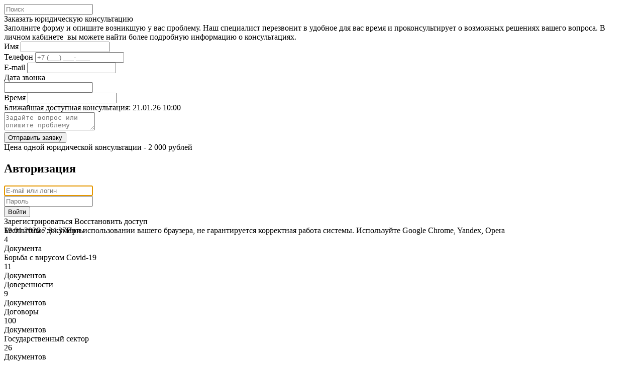

--- FILE ---
content_type: text/html
request_url: https://doczilla.ru/docs
body_size: 17369
content:
<!DOCTYPE html>
<html lang="ru" ng-app="project" class="ng-scope gecko " transformed="self;v=1"><head><meta charset="utf-8"><style type="text/css">[uib-typeahead-popup].dropdown-menu{display:block;}</style><style type="text/css">.uib-time input{width:50px;}</style><style type="text/css">[uib-tooltip-popup].tooltip.top-left > .tooltip-arrow,[uib-tooltip-popup].tooltip.top-right > .tooltip-arrow,[uib-tooltip-popup].tooltip.bottom-left > .tooltip-arrow,[uib-tooltip-popup].tooltip.bottom-right > .tooltip-arrow,[uib-tooltip-popup].tooltip.left-top > .tooltip-arrow,[uib-tooltip-popup].tooltip.left-bottom > .tooltip-arrow,[uib-tooltip-popup].tooltip.right-top > .tooltip-arrow,[uib-tooltip-popup].tooltip.right-bottom > .tooltip-arrow,[uib-tooltip-html-popup].tooltip.top-left > .tooltip-arrow,[uib-tooltip-html-popup].tooltip.top-right > .tooltip-arrow,[uib-tooltip-html-popup].tooltip.bottom-left > .tooltip-arrow,[uib-tooltip-html-popup].tooltip.bottom-right > .tooltip-arrow,[uib-tooltip-html-popup].tooltip.left-top > .tooltip-arrow,[uib-tooltip-html-popup].tooltip.left-bottom > .tooltip-arrow,[uib-tooltip-html-popup].tooltip.right-top > .tooltip-arrow,[uib-tooltip-html-popup].tooltip.right-bottom > .tooltip-arrow,[uib-tooltip-template-popup].tooltip.top-left > .tooltip-arrow,[uib-tooltip-template-popup].tooltip.top-right > .tooltip-arrow,[uib-tooltip-template-popup].tooltip.bottom-left > .tooltip-arrow,[uib-tooltip-template-popup].tooltip.bottom-right > .tooltip-arrow,[uib-tooltip-template-popup].tooltip.left-top > .tooltip-arrow,[uib-tooltip-template-popup].tooltip.left-bottom > .tooltip-arrow,[uib-tooltip-template-popup].tooltip.right-top > .tooltip-arrow,[uib-tooltip-template-popup].tooltip.right-bottom > .tooltip-arrow,[uib-popover-popup].popover.top-left > .arrow,[uib-popover-popup].popover.top-right > .arrow,[uib-popover-popup].popover.bottom-left > .arrow,[uib-popover-popup].popover.bottom-right > .arrow,[uib-popover-popup].popover.left-top > .arrow,[uib-popover-popup].popover.left-bottom > .arrow,[uib-popover-popup].popover.right-top > .arrow,[uib-popover-popup].popover.right-bottom > .arrow,[uib-popover-html-popup].popover.top-left > .arrow,[uib-popover-html-popup].popover.top-right > .arrow,[uib-popover-html-popup].popover.bottom-left > .arrow,[uib-popover-html-popup].popover.bottom-right > .arrow,[uib-popover-html-popup].popover.left-top > .arrow,[uib-popover-html-popup].popover.left-bottom > .arrow,[uib-popover-html-popup].popover.right-top > .arrow,[uib-popover-html-popup].popover.right-bottom > .arrow,[uib-popover-template-popup].popover.top-left > .arrow,[uib-popover-template-popup].popover.top-right > .arrow,[uib-popover-template-popup].popover.bottom-left > .arrow,[uib-popover-template-popup].popover.bottom-right > .arrow,[uib-popover-template-popup].popover.left-top > .arrow,[uib-popover-template-popup].popover.left-bottom > .arrow,[uib-popover-template-popup].popover.right-top > .arrow,[uib-popover-template-popup].popover.right-bottom > .arrow{top:auto;bottom:auto;left:auto;right:auto;margin:0;}[uib-popover-popup].popover,[uib-popover-html-popup].popover,[uib-popover-template-popup].popover{display:block !important;}</style><style type="text/css">.uib-datepicker-popup.dropdown-menu{display:block;float:none;margin:0;}.uib-button-bar{padding:10px 9px 2px;}</style><style type="text/css">.uib-position-measure{display:block !important;visibility:hidden !important;position:absolute !important;top:-9999px !important;left:-9999px !important;}.uib-position-scrollbar-measure{position:absolute !important;top:-9999px !important;width:50px !important;height:50px !important;overflow:scroll !important;}.uib-position-body-scrollbar-measure{overflow:scroll !important;}</style><style type="text/css">.uib-datepicker .uib-title{width:100%;}.uib-day button,.uib-month button,.uib-year button{min-width:100%;}.uib-left,.uib-right{width:100%}</style><style type="text/css">.ng-animate.item:not(.left):not(.right){-webkit-transition:0s ease-in-out left;transition:0s ease-in-out left}</style><style type="text/css">@charset "UTF-8";[ng\:cloak],[ng-cloak],[data-ng-cloak],[x-ng-cloak],.ng-cloak,.x-ng-cloak,.ng-hide:not(.ng-hide-animate){display:none !important;}ng\:form{display:block;}.ng-animate-shim{visibility:hidden;}.ng-anchor{position:absolute;}</style>
    <base href="/">
    
    <meta http-equiv="Cache-Control" content="no-cache">
    <meta name="yandex-verification" content="b16b0c6ea26e5a26">
    <meta name="google-site-verification" content="jSOZFAJ_Ifd5s2PHZ9kvaNcYU9QESJraFNqi1-CbDGY">
    
    <title idle-disabled="true">Скачать договор онлайн бесплатно | «Doczilla»</title>
    <meta name="description" content="Составьте и скачайте договор бесплатно! Договор займа, договор купли-продажи транспортного средства и другие. Конструктор договоров «Doczilla»." description="Составьте и скачайте договор бесплатно! Договор займа, договор купли-продажи транспортного средства и другие. Конструктор договоров «Doczilla».">
    <meta name="keywords" content="образец, договор, заем, купля продажи, транспортного средства, бесплатно, скачать документ бесплатно, онлайн" keywords="образец, договор, заем, купля продажи, транспортного средства, бесплатно, скачать документ бесплатно, онлайн">
    
    <link rel="canonical" href="https://doczilla.ru/docs/besplatnye">
    <link rel="stylesheet" href="/dist/styles/vendor-a180ee6c05.css">

    <link rel="stylesheet" href="/dist/styles/app-6275ffcab2.css">

    <!--scripts-->
    
    
    
    <!--end scripts-->

    <!--favicon-->
    <link rel="apple-touch-icon" sizes="180x180" href="/resources/favicon/apple-touch-icon.png">
    <link rel="icon" type="image/png" sizes="32x32" href="/resources/favicon/favicon-32x32.png">
    <link rel="icon" type="image/png" sizes="16x16" href="/resources/favicon/favicon-16x16.png">
    <link rel="manifest" href="/resources/favicon/manifest.json">
    <link rel="mask-icon" href="/resources/favicon/safari-pinned-tab.svg" color="#2d6193">
    <link rel="shortcut icon" href="/resources/favicon/favicon.ico">
    <meta name="msapplication-TileColor" content="#2d6193">
    <meta name="msapplication-TileImage" content="/resources/favicon/mstile-144x144.png">
    <meta name="msapplication-config" content="/resources/favicon/browserconfig.xml">
    <meta name="theme-color" content="#ffffff">
    <!--end favicon-->
    
<style></style><link rel="stylesheet" href="https://code.jivo.ru/css/fa15b64/widget.css" class="jv-css"></head>
<!--Оповещения-->
<body ng-controller="generalController" class="ng-scope">
<div id="loading_layer" style="display: none;"></div>

<!-- uiView: --><ui-view name="floating-menus" class="ng-scope" style=""><!-- ngIf: isAuthorize --><float-menu-document-info class="ng-scope ng-isolate-scope"><div id="document_info" class="document_info" style="display: none;"><div class="parent_stretch" id="smr"><div class="button_panel"><ul class="buttons_list"><!-- ngIf: selectedForm.blank && userAuthorizeInfo.isAuthorize --><!-- ngIf: !selectedDraft && userAuthorizeInfo.isAuthorize --><li class="icon_menu ng-hide" ng-show="userAuthorizeInfo.isAdmin"><!-- ngIf: !selectedForm.parentFormId --><a ng-if="!selectedForm.parentFormId" class="icon_doc icons_white icon-66-edit_element ng-scope" ui-sref="edit_form({formId: selectedForm.id})" title="Редактировать" href="/editform"></a><!-- end ngIf: !selectedForm.parentFormId --> <!-- ngIf: selectedForm.parentFormId --></li><li class="icon_menu ng-hide" ng-show="userAuthorizeInfo.isAdmin || (selectedDraft &amp;&amp; !selectedDraft.sharedDraftForUser &amp;&amp; selectedFolder.id != commonFolderIdConst.PAYMENT)"><span class="icon_doc icons_white icon-54-delete" ng-click="formOrDraftDelete(selectedForm, selectedDraft)" title="Удалить"></span></li><!-- ngIf: userAuthorizeInfo.isAuthorize && (!selectedDraft || (!selectedDraft.sharedDraftForUser && selectedFolder.id != commonFolderIdConst.PAYMENT) || userAuthorizeInfo.isAdmin) --></ul><div class="submenu_fl_hide" id="submenu_mainMenu_"><div class="submenu"><ul class="dropdown-menu"><!-- ngIf: userAuthorizeInfo.isAdmin --><!-- ngIf: userAuthorizeInfo.isAdmin --><!-- ngIf: selectedDraft && user.hasGroup && !user.director --><!-- ngIf: selectedDraft && !selectedDraft.pterodactylDraft && user.hasGroup && user.director && selectedFolder.id != commonFolderIdConst.PAYMENT --><!-- ngIf: (selectedDraft || userAuthorizeInfo.isAdmin) && selectedFolder.id != commonFolderIdConst.PAYMENT --><!-- ngIf: !selectedDraft && userAuthorizeInfo.isAuthorize --><!-- ngIf: selectedDraft && selectedFolder.id != commonFolderIdConst.PAYMENT --></ul></div></div></div><!-- ngIf: !userAuthorizeInfo.isAdmin && !selectedDraft --><div class="content_panel ng-scope" ng-if="!userAuthorizeInfo.isAdmin &amp;&amp; !selectedDraft"><h3 class="title_10 ng-binding"></h3><div class="content_doc_info parent_stretch scroll-y"><div class="top_block" ng-show="!selectedForm.comment">Описание документа отсутствует</div><div class="top_block ng-binding ng-hide" ng-show="selectedForm.comment" ng-bind-html="selectedForm.comment"></div></div><div class="bottom_block"><div class="wrap_block"><!-- ngIf: selectedForm.complicated --></div></div></div><!-- end ngIf: !userAuthorizeInfo.isAdmin && !selectedDraft --><!-- ngIf: !userAuthorizeInfo.isAdmin && selectedDraft --><!-- ngIf: userAuthorizeInfo.isAdmin --><div class="footer_panel"></div></div></div></float-menu-document-info></ui-view>
<!--<float-menu-user-help></float-menu-user-help>-->

<!-- 21.09.2023 Banner
<div style="background-color: #ED4D80; color: white; padding: 21px 0;">
 <div style="max-width: 1200px; margin: 0 auto; display: flex; align-items: center; justify-content: space-between;">
  <div style="font-size: 24px; width: 498px; font-weight: bold;">
   <span>Создавайте любые документы в один клик при помощи </span>
   <svg style="position: relative; bottom: -7px;" xmlns="http://www.w3.org/2000/svg" width="174" height="29" viewBox="0 0 174 29" fill="none">
    <rect width="173.425" height="29" rx="7" fill="white"/>
    <path d="M11.992 23V6.2H19.624C21.448 6.2 23.056 6.552 24.448 7.256C25.84 7.944 26.928 8.912 27.712 10.16C28.496 11.408 28.888 12.888 28.888 14.6C28.888 16.296 28.496 17.776 27.712 19.04C26.928 20.288 25.84 21.264 24.448 21.968C23.056 22.656 21.448 23 19.624 23H11.992ZM15.88 19.808H19.432C20.552 19.808 21.52 19.6 22.336 19.184C23.168 18.752 23.808 18.144 24.256 17.36C24.72 16.576 24.952 15.656 24.952 14.6C24.952 13.528 24.72 12.608 24.256 11.84C23.808 11.056 23.168 10.456 22.336 10.04C21.52 9.608 20.552 9.392 19.432 9.392H15.88V19.808ZM37.2201 23.192C35.8441 23.192 34.6201 22.904 33.5481 22.328C32.4921 21.752 31.6521 20.968 31.0281 19.976C30.4201 18.968 30.1161 17.824 30.1161 16.544C30.1161 15.248 30.4201 14.104 31.0281 13.112C31.6521 12.104 32.4921 11.32 33.5481 10.76C34.6201 10.184 35.8441 9.896 37.2201 9.896C38.5801 9.896 39.7961 10.184 40.8681 10.76C41.9401 11.32 42.7801 12.096 43.3881 13.088C43.9961 14.08 44.3001 15.232 44.3001 16.544C44.3001 17.824 43.9961 18.968 43.3881 19.976C42.7801 20.968 41.9401 21.752 40.8681 22.328C39.7961 22.904 38.5801 23.192 37.2201 23.192ZM37.2201 20.12C37.8441 20.12 38.4041 19.976 38.9001 19.688C39.3961 19.4 39.7881 18.992 40.0761 18.464C40.3641 17.92 40.5081 17.28 40.5081 16.544C40.5081 15.792 40.3641 15.152 40.0761 14.624C39.7881 14.096 39.3961 13.688 38.9001 13.4C38.4041 13.112 37.8441 12.968 37.2201 12.968C36.5961 12.968 36.0361 13.112 35.5401 13.4C35.0441 13.688 34.6441 14.096 34.3401 14.624C34.0521 15.152 33.9081 15.792 33.9081 16.544C33.9081 17.28 34.0521 17.92 34.3401 18.464C34.6441 18.992 35.0441 19.4 35.5401 19.688C36.0361 19.976 36.5961 20.12 37.2201 20.12ZM52.5627 23.192C51.1707 23.192 49.9307 22.912 48.8427 22.352C47.7547 21.776 46.8987 20.984 46.2747 19.976C45.6667 18.968 45.3627 17.824 45.3627 16.544C45.3627 15.248 45.6667 14.104 46.2747 13.112C46.8987 12.104 47.7547 11.32 48.8427 10.76C49.9307 10.184 51.1707 9.896 52.5627 9.896C53.9227 9.896 55.1067 10.184 56.1147 10.76C57.1227 11.32 57.8667 12.128 58.3467 13.184L55.4427 14.744C55.1067 14.136 54.6827 13.688 54.1707 13.4C53.6747 13.112 53.1307 12.968 52.5387 12.968C51.8987 12.968 51.3227 13.112 50.8107 13.4C50.2987 13.688 49.8907 14.096 49.5867 14.624C49.2987 15.152 49.1547 15.792 49.1547 16.544C49.1547 17.296 49.2987 17.936 49.5867 18.464C49.8907 18.992 50.2987 19.4 50.8107 19.688C51.3227 19.976 51.8987 20.12 52.5387 20.12C53.1307 20.12 53.6747 19.984 54.1707 19.712C54.6827 19.424 55.1067 18.968 55.4427 18.344L58.3467 19.928C57.8667 20.968 57.1227 21.776 56.1147 22.352C55.1067 22.912 53.9227 23.192 52.5627 23.192ZM59.0641 23V20.744L66.6961 11.72L67.3441 12.968H59.2321V10.088H70.3681V12.344L62.7361 21.368L62.0641 20.12H70.5841V23H59.0641ZM72.5033 23V10.088H76.2473V23H72.5033ZM74.3753 8.288C73.6873 8.288 73.1273 8.088 72.6953 7.688C72.2633 7.288 72.0473 6.792 72.0473 6.2C72.0473 5.608 72.2633 5.112 72.6953 4.712C73.1273 4.312 73.6873 4.112 74.3753 4.112C75.0633 4.112 75.6233 4.304 76.0553 4.688C76.4873 5.056 76.7033 5.536 76.7033 6.128C76.7033 6.752 76.4873 7.272 76.0553 7.688C75.6393 8.088 75.0793 8.288 74.3753 8.288ZM79.2421 23V5.192H82.9861V23H79.2421ZM85.9808 23V5.192H89.7248V23H85.9808ZM100.64 23V20.48L100.4 19.928V15.416C100.4 14.616 100.152 13.992 99.6556 13.544C99.1756 13.096 98.4316 12.872 97.4236 12.872C96.7356 12.872 96.0556 12.984 95.3836 13.208C94.7276 13.416 94.1676 13.704 93.7036 14.072L92.3596 11.456C93.0636 10.96 93.9116 10.576 94.9036 10.304C95.8956 10.032 96.9036 9.896 97.9276 9.896C99.8956 9.896 101.424 10.36 102.512 11.288C103.6 12.216 104.144 13.664 104.144 15.632V23H100.64ZM96.7036 23.192C95.6956 23.192 94.8316 23.024 94.1116 22.688C93.3916 22.336 92.8396 21.864 92.4556 21.272C92.0716 20.68 91.8796 20.016 91.8796 19.28C91.8796 18.512 92.0636 17.84 92.4316 17.264C92.8156 16.688 93.4156 16.24 94.2316 15.92C95.0476 15.584 96.1116 15.416 97.4236 15.416H100.856V17.6H97.8316C96.9516 17.6 96.3436 17.744 96.0076 18.032C95.6876 18.32 95.5276 18.68 95.5276 19.112C95.5276 19.592 95.7116 19.976 96.0796 20.264C96.4636 20.536 96.9836 20.672 97.6396 20.672C98.2636 20.672 98.8236 20.528 99.3196 20.24C99.8156 19.936 100.176 19.496 100.4 18.92L100.976 20.648C100.704 21.48 100.208 22.112 99.4876 22.544C98.7676 22.976 97.8396 23.192 96.7036 23.192ZM111.425 23L118.913 6.2H122.753L130.265 23H126.185L120.041 8.168H121.577L115.409 23H111.425ZM115.169 19.4L116.201 16.448H124.841L125.897 19.4H115.169ZM131.528 23V6.2H135.416V23H131.528Z" fill="#ED4D80"/>
    <path d="M146.522 15.4286L146.706 15.8306C147.494 17.4606 148.735 18.8289 150.281 19.7717L150.568 19.9396C150.598 19.9567 150.624 19.9815 150.641 20.0116C150.659 20.0417 150.668 20.0759 150.668 20.1108C150.668 20.1457 150.659 20.1799 150.641 20.21C150.624 20.2401 150.598 20.2649 150.568 20.282C148.891 21.225 147.543 22.659 146.706 24.3911L146.522 24.7941C146.505 24.83 146.479 24.8606 146.446 24.882C146.412 24.9034 146.374 24.9148 146.334 24.9148C146.295 24.9148 146.256 24.9034 146.223 24.882C146.189 24.8606 146.163 24.83 146.147 24.7941L145.963 24.3911C145.125 22.659 143.777 21.225 142.1 20.282C142.07 20.2649 142.045 20.2401 142.027 20.21C142.009 20.1799 142 20.1457 142 20.1108C142 20.0759 142.009 20.0417 142.027 20.0116C142.045 19.9815 142.07 19.9567 142.1 19.9396L142.388 19.7717C143.933 18.8289 145.174 17.4606 145.963 15.8306L146.147 15.4286C146.163 15.3926 146.189 15.3621 146.223 15.3407C146.256 15.3193 146.295 15.3079 146.334 15.3079C146.374 15.3079 146.412 15.3193 146.446 15.3407C146.479 15.3621 146.505 15.3926 146.522 15.4286ZM156.169 4.29847C157.594 7.6385 160.084 10.414 163.249 12.1938C163.302 12.2236 163.347 12.2671 163.378 12.3198C163.408 12.3724 163.425 12.4323 163.425 12.4933C163.425 12.5544 163.408 12.6143 163.378 12.6669C163.347 12.7196 163.302 12.763 163.249 12.7929C160.083 14.5729 157.594 17.3488 156.169 20.6893C156.14 20.7527 156.094 20.8066 156.036 20.8444C155.978 20.8822 155.91 20.9023 155.841 20.9023C155.772 20.9023 155.704 20.8822 155.645 20.8444C155.587 20.8066 155.541 20.7527 155.513 20.6893C154.088 17.3488 151.598 14.5729 148.433 12.7929C148.379 12.763 148.335 12.7196 148.304 12.6669C148.273 12.6143 148.257 12.5544 148.257 12.4933C148.257 12.4323 148.273 12.3724 148.304 12.3198C148.335 12.2671 148.379 12.2236 148.433 12.1938C151.598 10.414 154.087 7.6385 155.513 4.29847C155.541 4.23507 155.587 4.18119 155.645 4.14338C155.704 4.10557 155.772 4.08545 155.841 4.08545C155.91 4.08545 155.978 4.10557 156.036 4.14338C156.094 4.18119 156.14 4.23507 156.169 4.29847Z" fill="#ED4D80"/>
   </svg>
  </div>
  <a href="https://doczilla.pro/ai/?utm_source=dzru&utm_medium=cpc&utm_campaign=skvoznoyDZRU" style="font-weight: 600; padding: 18px 26px; text-decoration: none; font-size: 18px; border-radius: 8px; background-color: white; color: #ED4277;">7 дней бесплатно</a>
 </div>
</div>
 12.09.2023 Banner -->

<div class="wrapper_a parent_stretch flexbox-content flexbox flex">

    <div class="navbar-doczilla">
        <!--<header-panel class="menu_wrapper"></header-panel>-->
        <!-- uiView: header-panel --><div ui-view="header-panel" class="menu_wrapper ng-scope" style=""><header-panel class="menu_wrapper ng-scope ng-isolate-scope"><div class="nav_left_icon animate-icon"><!-- ngIf: isAuthorize --></div><div class="logo_menu"><a ui-sref="form_list({category: null, subcategory: null})" ui-sref-opts="{reload: stateNameConstants.ABSTRACT_FORM_LIST}" href="/docs"></a></div><!-- uiView: swapHeaderByPage --><div class="swap_block ng-scope" ui-view="swapHeaderByPage"><!-- uiView: --><ui-view class="main_search ng-scope" name="swapHeaderByPage"><header-search class="main_search ng-scope ng-isolate-scope"><div class="nav-search-container"><span class="icon_doc icon-5-search"></span> <input type="search" name="q" class="search-input ng-pristine ng-untouched ng-valid ng-empty" value="" accesskey="4" placeholder="Поиск" data-ng-trim="false" ng-model="$ctrl.searchService.searchString" ng-model-options="{getterSetter: true, debounce: 500}"> <span class="icon_doc icon-6-close" ng-click="$ctrl.clearSearch()"></span></div></header-search><!-- ngIf: userRoles.isAdmin || userRoles.isSuperAdmin --></ui-view></div><!-- ngIf: !user.roles.isAdmin && !user.roles.isSuperAdmin && isAuthIconShow() --><div class="nav_right_icon nav_right_icon__in_circle ng-scope" popup="BOOK_ADVICE" id="advice-container" style="margin-right: 32px" ng-if="!user.roles.isAdmin &amp;&amp; !user.roles.isSuperAdmin &amp;&amp; isAuthIconShow()"><a title="Заказать консультацию" class="icon_doc icon-111-consult"></a><div class="submenu_fl_hide"><quick-book-advice><form class="book_advice ng-pristine ng-scope ng-valid-mask ng-invalid ng-invalid-required ng-valid-email ng-valid-date" ng-controller="adviceDispatch" name="adviceForm" novalidate=""><noindex><div class="angle_wrapper"><div class="angle_book_advice"></div></div><div class="title_block base_title base_title__thin">Заказать юридическую консультацию<span class="status status__active ng-binding ng-hide" ng-show="countAdvice &amp;&amp; isAuthorize">Доступно консультаций: 0<a ng-show="isDirector &amp;&amp; !isCorp" ng-click="buyAdvices()" class="icon_doc icon-110-cart ng-hide"></a></span> <span class="status status__freeze ng-binding ng-hide" ng-show="!countAdvice &amp;&amp; isAuthorize">Доступно консультаций: 0<a ng-show="isDirector &amp;&amp; !isCorp" ng-click="buyAdvices()" class="icon_doc icon-110-cart ng-hide"></a></span></div><div class="base_text base_text__medium desc">Заполните форму и опишите возникшую у вас проблему. Наш специалист перезвонит в удобное для вас время и проконсультирует о возможных решениях вашего вопроса. В <!-- ngIf: isAuthorize --> <!-- ngIf: !isAuthorize --><span ng-if="!isAuthorize" class="ng-scope">личном кабинете</span><!-- end ngIf: !isAuthorize --> &nbsp;вы можете найти более подробную информацию о консультациях.</div><div class="half_block"><div class="advice advice__wrap_enter"><div class="form-inline form_wrap"><label for="quick_name1">Имя</label> <input type="text" name="userName" ng-model="adviceData.fio" class="profile_input ng-pristine ng-untouched ng-empty ng-invalid ng-invalid-required" id="quick_name1" placeholder="" required="" value=""> <span class="clearfix"></span></div><div class="form-inline form_wrap"><label for="quick_phone">Телефон</label> <input type="text" name="userPhone" ng-model="adviceData.phone" ui-mask="+7 (999) 999-9999" ui-mask-placeholder="" ui-mask-placeholder-char="_" model-view-value="true" class="profile_input ng-pristine ng-untouched ng-valid-mask ng-empty ng-invalid ng-invalid-required" id="quick_phone" placeholder="+7 (___) ___-____" required="" value=""> <span class="clearfix"></span></div><div class="form-inline form_wrap"><label for="quick_email">E-mail</label> <input name="userEmail" ng-model="adviceData.email" type="email" class="profile_input ng-pristine ng-untouched ng-empty ng-valid-email ng-invalid ng-invalid-required" id="quick_email" placeholder="" required=""> <span class="clearfix"></span></div><div class="form_wrap form_wrap__dubble"><label class="form_wrap__dubble_date" for="quick_date_a">Дата звонка</label><div class="line_input"><input type="text" name="adviceDate" datepicker-template-url="app/common/template/datepicker/datepicker.html" datepicker-popup-template-url="app/common/template/datepicker/popup.html" uib-datepicker-popup="dd.MM.yyyy" is-open="isOpened" datepicker-options="dateOptions" ng-model-options="{timezone:'utc'}" ng-click="isOpened = !isOpened" show-button-bar="false" ng-model="adviceData.callDate" class="profile_input ng-pristine ng-untouched ng-isolate-scope ng-empty ng-valid-date ng-invalid ng-invalid-required" id="quick_date_a" placeholder="" readonly="" required="" value=""><div uib-datepicker-popup-wrap="" ng-model-options="ngModelOptions" ng-model="date" ng-change="dateSelection(date)" template-url="app/common/template/datepicker/popup.html" class="ng-empty ng-valid"><!-- ngIf: isOpen --></div> <span class="clearfix"></span> <label class="form_wrap__dubble_time" for="quick_time_a">Время</label> <input type="text" name="adviceTime" ng-model="adviceData.callTime" uib-timepicker-popup="" is-open="timePopup.isOpen" ng-click="timePopup.isOpen = !timePopup.isOpen" show-meridian="false" timepicker-config="timePopup" timepicker-template-url="app/common/template/timepicker/timepicker.html" class="profile_input ng-pristine ng-untouched ng-isolate-scope ng-empty ng-invalid ng-invalid-required" id="quick_time_a" placeholder="" readonly="" required="" value=""><div uib-timepicker-popup-wrap="" template-url="app/common/directives/uib-timepicker-popup/uib-timepicker-popup.html" ng-model="ngModel" class="ng-empty ng-valid"><div class="uib-position-measure uib-timepicker-popup ng-hide" ng-show="isOpen" ng-keydown="keydown($event)" ng-click="$event.stopPropagation()"><div style="margin: 8px 0"><div class="triangle triangle-top"></div><div class="triangle triangle-bottom"></div><div class="inner_content"><div class="select_time">Время звонка</div><div ng-transclude=""><table class="uib-timepicker ng-scope ng-isolate-scope" uib-select-timepicker="" timepicker-config="timepickerConfig" selected-time="selectedTime" on-select="timeChanged"><tbody><!-- ngRepeat: row in timeValues --><tr class="text-center ng-scope" ng-repeat="row in timeValues"><!-- ngRepeat: time in row --><td class="uib-timepicker-cell ng-scope" ng-repeat="time in row"><button type="button" class="uib-timepicker-button" tabindex="-1" ng-class="{'time-selected': isTimeEquals(time, selectedTime)}" ng-click="selectTime(time)"><span class="ng-binding">10:00</span></button></td><!-- end ngRepeat: time in row --><td class="uib-timepicker-cell ng-scope" ng-repeat="time in row"><button type="button" class="uib-timepicker-button" tabindex="-1" ng-class="{'time-selected': isTimeEquals(time, selectedTime)}" ng-click="selectTime(time)"><span class="ng-binding">11:00</span></button></td><!-- end ngRepeat: time in row --><td class="uib-timepicker-cell ng-scope" ng-repeat="time in row"><button type="button" class="uib-timepicker-button" tabindex="-1" ng-class="{'time-selected': isTimeEquals(time, selectedTime)}" ng-click="selectTime(time)"><span class="ng-binding">12:00</span></button></td><!-- end ngRepeat: time in row --></tr><!-- end ngRepeat: row in timeValues --><tr class="text-center ng-scope" ng-repeat="row in timeValues"><!-- ngRepeat: time in row --><td class="uib-timepicker-cell ng-scope" ng-repeat="time in row"><button type="button" class="uib-timepicker-button" tabindex="-1" ng-class="{'time-selected': isTimeEquals(time, selectedTime)}" ng-click="selectTime(time)"><span class="ng-binding">13:00</span></button></td><!-- end ngRepeat: time in row --><td class="uib-timepicker-cell ng-scope" ng-repeat="time in row"><button type="button" class="uib-timepicker-button" tabindex="-1" ng-class="{'time-selected': isTimeEquals(time, selectedTime)}" ng-click="selectTime(time)"><span class="ng-binding">14:00</span></button></td><!-- end ngRepeat: time in row --><td class="uib-timepicker-cell ng-scope" ng-repeat="time in row"><button type="button" class="uib-timepicker-button" tabindex="-1" ng-class="{'time-selected': isTimeEquals(time, selectedTime)}" ng-click="selectTime(time)"><span class="ng-binding">15:00</span></button></td><!-- end ngRepeat: time in row --></tr><!-- end ngRepeat: row in timeValues --><tr class="text-center ng-scope" ng-repeat="row in timeValues"><!-- ngRepeat: time in row --><td class="uib-timepicker-cell ng-scope" ng-repeat="time in row"><button type="button" class="uib-timepicker-button" tabindex="-1" ng-class="{'time-selected': isTimeEquals(time, selectedTime)}" ng-click="selectTime(time)"><span class="ng-binding">16:00</span></button></td><!-- end ngRepeat: time in row --><td class="uib-timepicker-cell ng-scope" ng-repeat="time in row"><button type="button" class="uib-timepicker-button" tabindex="-1" ng-class="{'time-selected': isTimeEquals(time, selectedTime)}" ng-click="selectTime(time)"><span class="ng-binding">17:00</span></button></td><!-- end ngRepeat: time in row --><td class="uib-timepicker-cell ng-scope" ng-repeat="time in row"><button type="button" class="uib-timepicker-button" tabindex="-1" ng-class="{'time-selected': isTimeEquals(time, selectedTime)}" ng-click="selectTime(time)"><span class="ng-binding">18:00</span></button></td><!-- end ngRepeat: time in row --></tr><!-- end ngRepeat: row in timeValues --></tbody></table></div></div></div></div></div> <span class="clearfix"></span></div></div><div class="info_block ng-binding">Ближайшая доступная консультация: 21.01.26 10:00</div></div><div class="advice advice__wrap_enter"><textarea name="adviceTime" ng-model="adviceData.theme" id="" placeholder="Задайте вопрос или опишите проблему" required="" class="ng-pristine ng-untouched ng-empty ng-invalid ng-invalid-required"></textarea><div class="advice__send"><button ng-click="sendAdvice()" class="but_success but_success__mute_in_form" ng-class="adviceForm.$invalid ? 'but_success__mute_in_form' : ''">Отправить заявку</button></div><!-- ngIf: !user.corporation --><div class="info_block text-right ng-scope" ng-if="!user.corporation">Цена одной юридической консультации - 2 000 рублей</div><!-- end ngIf: !user.corporation --></div></div></noindex></form></quick-book-advice></div></div><!-- end ngIf: !user.roles.isAdmin && !user.roles.isSuperAdmin && isAuthIconShow() --><!-- ngIf: isAuthorize --><!-- ngIf: !isAuthorize && isAuthIconShow() --><div class="nav_right_icon ng-scope" ng-if="!isAuthorize &amp;&amp; isAuthIconShow()" ng-init="selectTab(0)" popup="USER_NOT_AUTH" popup-options="identificationPopupOptions"><a class="icon_doc icon-4-account" id="fixClickAccount"></a><div class="submenu_fl_hide"><div class="account_menu"><noindex><div class="angle_wrapper"><div class="account_menu__angle"></div><!-- ngIf: containerList[0] --><auth-component ng-if="containerList[0]" class="ng-scope ng-isolate-scope"><form name="signIn" novalidate="" class="ng-pristine ng-invalid ng-invalid-required" style=""><h2 class="title_medium text-center">Авторизация</h2><div class="forms_row"><div class="wrap_input wrap_input__authorize"><input name="login" ng-class="textError ? 'base_input__error' : ''" ng-model="login" class="authorize_input ng-pristine ng-untouched ng-empty ng-invalid ng-invalid-required" type="text" placeholder="E-mail или логин" autocomplete="email" required="" autofocus="" value=""><div class="desc_input desc_input__error"></div></div><div class="wrap_input wrap_input__authorize"><input name="password" class="authorize_input ng-pristine ng-untouched ng-empty ng-invalid ng-invalid-required" ng-class="textError ? 'base_input__error' : ''" type="password" placeholder="Пароль" ng-model="password" autocomplete="current-password" required=""><div class="desc_input desc_input__error ng-binding" ng-bind-html="textError"></div></div></div><div class="captcha ng-isolate-scope" name="captcha" required="flags.needShowLoginCaptcha" ng-style="flags.needShowLoginCaptcha ? {'display':'block'} : {'display':'none'}" vc-recaptcha="" key="'6Lezxx4UAAAAAEYE_GgthpGKn-qirqme8FbykCLf'" on-create="setWidgetId(widgetId)" style="display: none;"><div style="width: 304px; height: 78px;"><div><iframe title="reCAPTCHA" width="304" height="78" role="presentation" name="a-snjshwb06qg0" frameborder="0" scrolling="no" sandbox="allow-forms allow-popups allow-same-origin allow-scripts allow-top-navigation allow-modals allow-popups-to-escape-sandbox allow-storage-access-by-user-activation" src="https://www.google.com/recaptcha/api2/anchor?ar=1&amp;k=6Lezxx4UAAAAAEYE_GgthpGKn-qirqme8FbykCLf&amp;co=aHR0cHM6Ly9kb2N6aWxsYS5ydTo0NDM.&amp;hl=ru&amp;v=PoyoqOPhxBO7pBk68S4YbpHZ&amp;size=normal&amp;anchor-ms=20000&amp;execute-ms=30000&amp;cb=utuioaa0zmvu"></iframe></div><textarea id="g-recaptcha-response-1" name="g-recaptcha-response" class="g-recaptcha-response" style="width: 250px; height: 40px; border: 1px solid rgb(193, 193, 193); margin: 10px 25px; padding: 0px; resize: none; display: none;"></textarea></div><iframe style="display: none;"></iframe></div><div class="buttons_row"><button class="form_button__success login form_button__success__mute" ng-class="signIn.$invalid ? 'form_button__success__mute': ''" ng-click="authorize()">Войти</button></div></form></auth-component><!-- end ngIf: containerList[0] --><!-- ngIf: containerList[1] --><!-- ngIf: containerList[2] --><!-- ngIf: containerList[0] --><div class="base_wrapper links ng-scope" ng-if="containerList[0]"><span class="base_link" ng-click="selectTab(2)">Зарегистрироваться</span> <span class="base_link" ng-click="selectTab(1)">Восстановить доступ</span></div><!-- end ngIf: containerList[0] --><!-- ngIf: containerList[1] --><!-- ngIf: containerList[2] --></div></noindex></div></div></div><!-- end ngIf: !isAuthorize && isAuthIconShow() --></header-panel></div>
    </div>

    <div class="main_logs scroll-y" id="main_logs" style="height: 0px;">
        <logs-panel class="parent_stretch"><noindex><div class="divTable"><!-- ngRepeat: log in logs | orderBy:realTime:true --><ng-repeat class="divTableBody ng-scope" ng-repeat="log in logs | orderBy:realTime:true" style=""><!-- ngIf: log.type == 'danger' --><div class="divTableRow bg-danger ng-scope" ng-if="log.type == 'danger'"><div class="divTableCell tableIcon"><span class="icon_doc icon-114-error"></span></div><div class="divTableCell tableContent"><date class="ng-binding">19.01.2026 7:34:37</date><ng-bind-html ng-bind-html="log.msg" class="ng-binding">При использовании вашего браузера, не гарантируется корректная работа системы. Используйте Google Chrome, Yandex, Opera</ng-bind-html><br></div><div class="divTableCell tableIcon tableIcon_hide"><span class="glyphicon glyphicon-envelope pull-right" title="Отправить ошибку" style="font-size: 13px;" ng-click="sendError(log);"></span></div></div><!-- end ngIf: log.type == 'danger' --><!-- ngIf: log.type == 'warning' --><!-- ngIf: log.type == 'success' --><!-- ngIf: log.type == 'info' --></ng-repeat><!-- end ngRepeat: log in logs | orderBy:realTime:true --></div></noindex></logs-panel>
    </div>

    <splitter splitter="up" maxsize="20" currentsize="-1" controller-object="logsControllerObject" class="ng-isolate-scope">
        <div class="ghost">
            <div class="arrow_split_h"><span class="icon_doc icon-35-drag_line"></span></div>
        </div>
    </splitter>
    <div class="parent_stretch">
        <div id="loading_layer_content" style="display: none;"></div>
        <!-- uiView: --><div ui-view="" class="parent_stretch content_doczilla ng-scope" onload="setPageInfo()" style=""><!-- uiView: --><ui-view class="parent_stretch ng-scope"><!-- uiView: --><ui-view class="parent_stretch ng-scope"><div class="form_list parent_stretch ng-scope"><!-- ngIf: userAuthorizeInfo.isAdmin --><!-- ngIf: !userAuthorizeInfo.isAdmin --><form-list-user class="parent_stretch ng-scope" ng-if="!userAuthorizeInfo.isAdmin"><div class="split_category_user" style="flex-basis:0"><div class="category_container scroll-y" style="height: 100%; width: 432px;"><category-list><div id="ps_performance" ng-init="category = pathObject.category"><!-- ngRepeat: category in categoryList --><!-- ngIf: category.amountForms>0 && (!category.parentId || category.parentId == pathObject.performance.id) --><div class="category_row ng-scope active_category" ng-class="{'active_category': category == pathObject.category}" ng-repeat="category in categoryList" ng-if="category.amountForms>0 &amp;&amp; (!category.parentId || category.parentId == pathObject.performance.id)" ui-sref="form_list({category: 'besplatnye', subcategory: null})" ui-sref-opts="{notify : false}" ng-click="changeCategory(category); parentScopeObject.changeSearchCategory(category)" href="/docs/besplatnye"><span class="ellipsis_row base_title base_title__normal ng-binding">Бесплатные документы</span><div class="counter_documents ng-binding">4<br><span class="ng-binding">Документа</span></div></div><!-- end ngIf: category.amountForms>0 && (!category.parentId || category.parentId == pathObject.performance.id) --><!-- end ngRepeat: category in categoryList --><!-- ngIf: category.amountForms>0 && (!category.parentId || category.parentId == pathObject.performance.id) --><div class="category_row ng-scope" ng-class="{'active_category': category == pathObject.category}" ng-repeat="category in categoryList" ng-if="category.amountForms>0 &amp;&amp; (!category.parentId || category.parentId == pathObject.performance.id)" ui-sref="form_list({category: 'coronavirus', subcategory: null})" ui-sref-opts="{notify : false}" ng-click="changeCategory(category); parentScopeObject.changeSearchCategory(category)" href="/docs/coronavirus"><span class="ellipsis_row base_title base_title__normal ng-binding">Борьба с вирусом Covid-19</span><div class="counter_documents ng-binding">11<br><span class="ng-binding">Документов</span></div></div><!-- end ngIf: category.amountForms>0 && (!category.parentId || category.parentId == pathObject.performance.id) --><!-- end ngRepeat: category in categoryList --><!-- ngIf: category.amountForms>0 && (!category.parentId || category.parentId == pathObject.performance.id) --><div class="category_row ng-scope" ng-class="{'active_category': category == pathObject.category}" ng-repeat="category in categoryList" ng-if="category.amountForms>0 &amp;&amp; (!category.parentId || category.parentId == pathObject.performance.id)" ui-sref="form_list({category: 'doverennosti', subcategory: null})" ui-sref-opts="{notify : false}" ng-click="changeCategory(category); parentScopeObject.changeSearchCategory(category)" href="/docs/doverennosti"><span class="ellipsis_row base_title base_title__normal ng-binding">Доверенности</span><div class="counter_documents ng-binding">9<br><span class="ng-binding">Документов</span></div></div><!-- end ngIf: category.amountForms>0 && (!category.parentId || category.parentId == pathObject.performance.id) --><!-- end ngRepeat: category in categoryList --><!-- ngIf: category.amountForms>0 && (!category.parentId || category.parentId == pathObject.performance.id) --><div class="category_row ng-scope" ng-class="{'active_category': category == pathObject.category}" ng-repeat="category in categoryList" ng-if="category.amountForms>0 &amp;&amp; (!category.parentId || category.parentId == pathObject.performance.id)" ui-sref="form_list({category: 'dogovory', subcategory: null})" ui-sref-opts="{notify : false}" ng-click="changeCategory(category); parentScopeObject.changeSearchCategory(category)" href="/docs/dogovory"><span class="ellipsis_row base_title base_title__normal ng-binding">Договоры</span><div class="counter_documents ng-binding">100<br><span class="ng-binding">Документов</span></div></div><!-- end ngIf: category.amountForms>0 && (!category.parentId || category.parentId == pathObject.performance.id) --><!-- end ngRepeat: category in categoryList --><!-- ngIf: category.amountForms>0 && (!category.parentId || category.parentId == pathObject.performance.id) --><div class="category_row ng-scope" ng-class="{'active_category': category == pathObject.category}" ng-repeat="category in categoryList" ng-if="category.amountForms>0 &amp;&amp; (!category.parentId || category.parentId == pathObject.performance.id)" ui-sref="form_list({category: 'dokumenty-dlya-gosudarstvennogo-sektora', subcategory: null})" ui-sref-opts="{notify : false}" ng-click="changeCategory(category); parentScopeObject.changeSearchCategory(category)" href="/docs/dokumenty-dlya-gosudarstvennogo-sektora"><span class="ellipsis_row base_title base_title__normal ng-binding">Государственный сектор</span><div class="counter_documents ng-binding">26<br><span class="ng-binding">Документов</span></div></div><!-- end ngIf: category.amountForms>0 && (!category.parentId || category.parentId == pathObject.performance.id) --><!-- end ngRepeat: category in categoryList --><!-- ngIf: category.amountForms>0 && (!category.parentId || category.parentId == pathObject.performance.id) --><div class="category_row ng-scope" ng-class="{'active_category': category == pathObject.category}" ng-repeat="category in categoryList" ng-if="category.amountForms>0 &amp;&amp; (!category.parentId || category.parentId == pathObject.performance.id)" ui-sref="form_list({category: 'kadrovye-dokumenty', subcategory: null})" ui-sref-opts="{notify : false}" ng-click="changeCategory(category); parentScopeObject.changeSearchCategory(category)" href="/docs/kadrovye-dokumenty"><span class="ellipsis_row base_title base_title__normal ng-binding">Кадровые документы</span><div class="counter_documents ng-binding">42<br><span class="ng-binding">Документа</span></div></div><!-- end ngIf: category.amountForms>0 && (!category.parentId || category.parentId == pathObject.performance.id) --><!-- end ngRepeat: category in categoryList --><!-- ngIf: category.amountForms>0 && (!category.parentId || category.parentId == pathObject.performance.id) --><div class="category_row ng-scope" ng-class="{'active_category': category == pathObject.category}" ng-repeat="category in categoryList" ng-if="category.amountForms>0 &amp;&amp; (!category.parentId || category.parentId == pathObject.performance.id)" ui-sref="form_list({category: 'korporativnye-dokumenty', subcategory: null})" ui-sref-opts="{notify : false}" ng-click="changeCategory(category); parentScopeObject.changeSearchCategory(category)" href="/docs/korporativnye-dokumenty"><span class="ellipsis_row base_title base_title__normal ng-binding">Корпоративные документы</span><div class="counter_documents ng-binding">23<br><span class="ng-binding">Документа</span></div></div><!-- end ngIf: category.amountForms>0 && (!category.parentId || category.parentId == pathObject.performance.id) --><!-- end ngRepeat: category in categoryList --><!-- ngIf: category.amountForms>0 && (!category.parentId || category.parentId == pathObject.performance.id) --><div class="category_row ng-scope" ng-class="{'active_category': category == pathObject.category}" ng-repeat="category in categoryList" ng-if="category.amountForms>0 &amp;&amp; (!category.parentId || category.parentId == pathObject.performance.id)" ui-sref="form_list({category: 'processualnye-dokumenty', subcategory: null})" ui-sref-opts="{notify : false}" ng-click="changeCategory(category); parentScopeObject.changeSearchCategory(category)" href="/docs/processualnye-dokumenty"><span class="ellipsis_row base_title base_title__normal ng-binding">Процессуальные документы</span><div class="counter_documents ng-binding">7<br><span class="ng-binding">Документов</span></div></div><!-- end ngIf: category.amountForms>0 && (!category.parentId || category.parentId == pathObject.performance.id) --><!-- end ngRepeat: category in categoryList --></div></category-list></div><splitter splitter="left" minsize="20" maxsize="50" currentsize="30" class="ng-isolate-scope"><div class="ghost"></div></splitter><div class="document_container" id="document_container"><div class="tools"><!-- ngIf: searchService.searchString == '' --><h1 class="title_full_width ellipsis_row ng-binding ng-scope" ng-if="searchService.searchString == ''">Бесплатные документы</h1><!-- end ngIf: searchService.searchString == '' --><!-- ngIf: searchService.searchString != '' --><!-- ngIf: searchService.searchString == '' --><div class="counter_documents ng-binding ng-scope" ng-if="searchService.searchString == ''">4<br><span class="ng-binding">Документа</span></div><!-- end ngIf: searchService.searchString == '' --><!-- ngIf: searchService.searchString != '' --></div><sorting-documents-list ng-show="pathObject.category.amountForms > 0" class=""><!-- ngIf: userAuthorizeInfo.isAdmin --><!-- ngIf: !userAuthorizeInfo.isAdmin --><div class="line_element_32 sort_doc_list sort_doc_list__user ng-scope sort_doc_list__no_acc" ng-if="!userAuthorizeInfo.isAdmin" ng-class="pathObject.category.categoryList.length === 0 ? 'sort_doc_list__no_acc' : 'sort_doc_list__in_acc'"><div class="sort sort_name" ng-click="changeSort(sortMode.ALPHABET)">Название документа &nbsp; <b><span class="sortorder" ng-show="sorting.sortingMode == sortMode.ALPHABET" ng-class="{sortorder_reverse:sorting.sortingIsReverse}"></span></b></div></div><!-- end ngIf: !userAuthorizeInfo.isAdmin --></sorting-documents-list><div class="no-documents ng-hide" ng-show="pathObject.category.amountForms == 0">В выбранной категории нет документов.</div><div class="document_list parent_stretch scroll-y" id="scroll-container"><!-- ngIf: !searchService.searchString --><category ng-if="!searchService.searchString" id="subCategoryList" class="ng-scope"><div class="category_documents category_documents__admin" ng-class="isAdmin ?'':'category_documents__admin'" ng-init="category = pathObject.category" id="ps_category"><div class="accordion_custom"><!-- ngRepeat: category in pathObject.category.categoryList --></div><!-- ngRepeat: formId in pathObject.category.formIdList | orderBy:sorting.isComplicatedFunc:sorting.sortingIsReverse | orderBy:sorting.sortingFunc:sorting.sortingIsReverse | orderBy:sorting.isBlankFunc | filter:filterFunctionObject.accessFilter | filter:filterFunctionObject.searchFilter | filter:filterFunctionObject.childFormsFilter --><div ng-repeat="formId in pathObject.category.formIdList | orderBy:sorting.isComplicatedFunc:sorting.sortingIsReverse | orderBy:sorting.sortingFunc:sorting.sortingIsReverse | orderBy:sorting.isBlankFunc | filter:filterFunctionObject.accessFilter | filter:filterFunctionObject.searchFilter | filter:filterFunctionObject.childFormsFilter" ng-init="form = formMap[formId]" class="ng-scope"><!-- ngIf: userAuthorizeInfo.isAdmin --><!-- ngIf: form.blank --><!-- ngIf: !userAuthorizeInfo.isAdmin && !form.blank --><document-presentation-user ng-if="!userAuthorizeInfo.isAdmin &amp;&amp; !form.blank" class="ng-scope"><div class="doc_presentation line_element_32 doc_presentation__free" ng-class="{ 'doc_presentation__as_hovered' : selectedForm.id == form.id &amp;&amp; getShowMenuDocument(), 'doc_presentation__free' : form.free }" id="form422"><div class="divCell divCell_icon"><span class="open_info_icon icon_doc_small icon_doc_small__user_info icon-115-info" title="Информация о документе" ng-click="selectForm(form)" id="fixClickDocumentInfo" ng-class="selectedForm.id == form.id &amp;&amp; getShowMenuDocument() ? 'open_info_icon_open' : ''"></span></div><!-- ngIf: userAuthorizeInfo.isAuthorize --><div class="divCell ellipsis_row doc_name name_document"><a ui-sref="form({formId: form.id, friendlyUrl: form.url})" ng-click="onDocumentClick(form, $event)" onclick="yaCounter42132919.reachGoal('mf-filling'); return true;" data-toggle="tooltip" data-placement="top" title="Договор займа (общий)" class="ng-binding" href="/docs/422/obshchij-dogovor-zajma">Договор займа (общий)</a></div><!-- ngIf: form.complicated --><!-- ngIf: !form.complicated --><div class="doc_submenu ng-scope" ng-if="!form.complicated"><span ng-click="!searchService.searchString ? showAccordionMenu(category.id, form.id + '_' + $parent.$parent.$index, $event) : showSearchAccordionMenu($index, $event)" title="Меню" id="showAccordionMenu" class="icon_doc icon-2-submenu"></span></div><!-- end ngIf: !form.complicated --><!-- ngIf: !form.complicated --><div class="submenu_fl_hide ng-scope" id="submenu_fl_-2_422_0" ng-if="!form.complicated"><div class="submenu"><ul class="dropdown-menu"><li><a class="cursor-pointer" ng-click="showMenuFormDocument(form); selectForm(form)">Информация о документе</a></li><!-- ngIf: userAuthorizeInfo.isAuthorize --></ul></div></div><!-- end ngIf: !form.complicated --></div></document-presentation-user><!-- end ngIf: !userAuthorizeInfo.isAdmin && !form.blank --></div><!-- end ngRepeat: formId in pathObject.category.formIdList | orderBy:sorting.isComplicatedFunc:sorting.sortingIsReverse | orderBy:sorting.sortingFunc:sorting.sortingIsReverse | orderBy:sorting.isBlankFunc | filter:filterFunctionObject.accessFilter | filter:filterFunctionObject.searchFilter | filter:filterFunctionObject.childFormsFilter --><div ng-repeat="formId in pathObject.category.formIdList | orderBy:sorting.isComplicatedFunc:sorting.sortingIsReverse | orderBy:sorting.sortingFunc:sorting.sortingIsReverse | orderBy:sorting.isBlankFunc | filter:filterFunctionObject.accessFilter | filter:filterFunctionObject.searchFilter | filter:filterFunctionObject.childFormsFilter" ng-init="form = formMap[formId]" class="ng-scope"><!-- ngIf: userAuthorizeInfo.isAdmin --><!-- ngIf: form.blank --><!-- ngIf: !userAuthorizeInfo.isAdmin && !form.blank --><document-presentation-user ng-if="!userAuthorizeInfo.isAdmin &amp;&amp; !form.blank" class="ng-scope"><div class="doc_presentation line_element_32 doc_presentation__free" ng-class="{ 'doc_presentation__as_hovered' : selectedForm.id == form.id &amp;&amp; getShowMenuDocument(), 'doc_presentation__free' : form.free }" id="form287"><div class="divCell divCell_icon"><span class="open_info_icon icon_doc_small icon_doc_small__user_info icon-115-info" title="Информация о документе" ng-click="selectForm(form)" id="fixClickDocumentInfo" ng-class="selectedForm.id == form.id &amp;&amp; getShowMenuDocument() ? 'open_info_icon_open' : ''"></span></div><!-- ngIf: userAuthorizeInfo.isAuthorize --><div class="divCell ellipsis_row doc_name name_document"><a ui-sref="form({formId: form.id, friendlyUrl: form.url})" ng-click="onDocumentClick(form, $event)" onclick="yaCounter42132919.reachGoal('mf-filling'); return true;" data-toggle="tooltip" data-placement="top" title="Договор займа (общий)" class="ng-binding" href="/docs/287/obshchij-dogovor-zajma-yul-pro">Договор займа (общий)</a></div><!-- ngIf: form.complicated --><div class="divCell doc_expert ng-scope" ng-if="form.complicated"><div class="title_expert" title="Документ уровня “Эксперт“">эксперт</div><div class="doc_submenu"><span ng-click="!searchService.searchString ? showAccordionMenu(category.id, form.id + '_' + $parent.$parent.$index, $event) : showSearchAccordionMenu($index, $event)" title="Меню" id="showAccordionMenu" class="icon_doc icon-2-submenu"></span></div><div class="submenu_fl_hide" id="submenu_fl_-2_287_1"><div class="submenu"><ul class="dropdown-menu"><li><a class="cursor-pointer" ng-click="showMenuFormDocument(form); selectForm(form)">Информация о документе</a></li><!-- ngIf: userAuthorizeInfo.isAuthorize --></ul></div></div></div><!-- end ngIf: form.complicated --><!-- ngIf: !form.complicated --><!-- ngIf: !form.complicated --></div></document-presentation-user><!-- end ngIf: !userAuthorizeInfo.isAdmin && !form.blank --></div><!-- end ngRepeat: formId in pathObject.category.formIdList | orderBy:sorting.isComplicatedFunc:sorting.sortingIsReverse | orderBy:sorting.sortingFunc:sorting.sortingIsReverse | orderBy:sorting.isBlankFunc | filter:filterFunctionObject.accessFilter | filter:filterFunctionObject.searchFilter | filter:filterFunctionObject.childFormsFilter --><div ng-repeat="formId in pathObject.category.formIdList | orderBy:sorting.isComplicatedFunc:sorting.sortingIsReverse | orderBy:sorting.sortingFunc:sorting.sortingIsReverse | orderBy:sorting.isBlankFunc | filter:filterFunctionObject.accessFilter | filter:filterFunctionObject.searchFilter | filter:filterFunctionObject.childFormsFilter" ng-init="form = formMap[formId]" class="ng-scope"><!-- ngIf: userAuthorizeInfo.isAdmin --><!-- ngIf: form.blank --><!-- ngIf: !userAuthorizeInfo.isAdmin && !form.blank --><document-presentation-user ng-if="!userAuthorizeInfo.isAdmin &amp;&amp; !form.blank" class="ng-scope"><div class="doc_presentation line_element_32 doc_presentation__free" ng-class="{ 'doc_presentation__as_hovered' : selectedForm.id == form.id &amp;&amp; getShowMenuDocument(), 'doc_presentation__free' : form.free }" id="form413"><div class="divCell divCell_icon"><span class="open_info_icon icon_doc_small icon_doc_small__user_info icon-115-info" title="Информация о документе" ng-click="selectForm(form)" id="fixClickDocumentInfo" ng-class="selectedForm.id == form.id &amp;&amp; getShowMenuDocument() ? 'open_info_icon_open' : ''"></span></div><!-- ngIf: userAuthorizeInfo.isAuthorize --><div class="divCell ellipsis_row doc_name name_document"><a ui-sref="form({formId: form.id, friendlyUrl: form.url})" ng-click="onDocumentClick(form, $event)" onclick="yaCounter42132919.reachGoal('mf-filling'); return true;" data-toggle="tooltip" data-placement="top" title="Договор купли-продажи транспортного средства" class="ng-binding" href="/docs/413/dogovor-kupli-prodazhi-transportnogo-sredstva-yul">Договор купли-продажи транспортного средства</a></div><!-- ngIf: form.complicated --><!-- ngIf: !form.complicated --><div class="doc_submenu ng-scope" ng-if="!form.complicated"><span ng-click="!searchService.searchString ? showAccordionMenu(category.id, form.id + '_' + $parent.$parent.$index, $event) : showSearchAccordionMenu($index, $event)" title="Меню" id="showAccordionMenu" class="icon_doc icon-2-submenu"></span></div><!-- end ngIf: !form.complicated --><!-- ngIf: !form.complicated --><div class="submenu_fl_hide ng-scope" id="submenu_fl_-2_413_2" ng-if="!form.complicated"><div class="submenu"><ul class="dropdown-menu"><li><a class="cursor-pointer" ng-click="showMenuFormDocument(form); selectForm(form)">Информация о документе</a></li><!-- ngIf: userAuthorizeInfo.isAuthorize --></ul></div></div><!-- end ngIf: !form.complicated --></div></document-presentation-user><!-- end ngIf: !userAuthorizeInfo.isAdmin && !form.blank --></div><!-- end ngRepeat: formId in pathObject.category.formIdList | orderBy:sorting.isComplicatedFunc:sorting.sortingIsReverse | orderBy:sorting.sortingFunc:sorting.sortingIsReverse | orderBy:sorting.isBlankFunc | filter:filterFunctionObject.accessFilter | filter:filterFunctionObject.searchFilter | filter:filterFunctionObject.childFormsFilter --><div ng-repeat="formId in pathObject.category.formIdList | orderBy:sorting.isComplicatedFunc:sorting.sortingIsReverse | orderBy:sorting.sortingFunc:sorting.sortingIsReverse | orderBy:sorting.isBlankFunc | filter:filterFunctionObject.accessFilter | filter:filterFunctionObject.searchFilter | filter:filterFunctionObject.childFormsFilter" ng-init="form = formMap[formId]" class="ng-scope"><!-- ngIf: userAuthorizeInfo.isAdmin --><!-- ngIf: form.blank --><!-- ngIf: !userAuthorizeInfo.isAdmin && !form.blank --><document-presentation-user ng-if="!userAuthorizeInfo.isAdmin &amp;&amp; !form.blank" class="ng-scope"><div class="doc_presentation line_element_32 doc_presentation__free" ng-class="{ 'doc_presentation__as_hovered' : selectedForm.id == form.id &amp;&amp; getShowMenuDocument(), 'doc_presentation__free' : form.free }" id="form414"><div class="divCell divCell_icon"><span class="open_info_icon icon_doc_small icon_doc_small__user_info icon-115-info" title="Информация о документе" ng-click="selectForm(form)" id="fixClickDocumentInfo" ng-class="selectedForm.id == form.id &amp;&amp; getShowMenuDocument() ? 'open_info_icon_open' : ''"></span></div><!-- ngIf: userAuthorizeInfo.isAuthorize --><div class="divCell ellipsis_row doc_name name_document"><a ui-sref="form({formId: form.id, friendlyUrl: form.url})" ng-click="onDocumentClick(form, $event)" onclick="yaCounter42132919.reachGoal('mf-filling'); return true;" data-toggle="tooltip" data-placement="top" title="Договор купли-продажи транспортного средства" class="ng-binding" href="/docs/414/dogovor-kupli-prodazhi-transportnogo-sredstva-yul-pro">Договор купли-продажи транспортного средства</a></div><!-- ngIf: form.complicated --><div class="divCell doc_expert ng-scope" ng-if="form.complicated"><div class="title_expert" title="Документ уровня “Эксперт“">эксперт</div><div class="doc_submenu"><span ng-click="!searchService.searchString ? showAccordionMenu(category.id, form.id + '_' + $parent.$parent.$index, $event) : showSearchAccordionMenu($index, $event)" title="Меню" id="showAccordionMenu" class="icon_doc icon-2-submenu"></span></div><div class="submenu_fl_hide" id="submenu_fl_-2_414_3"><div class="submenu"><ul class="dropdown-menu"><li><a class="cursor-pointer" ng-click="showMenuFormDocument(form); selectForm(form)">Информация о документе</a></li><!-- ngIf: userAuthorizeInfo.isAuthorize --></ul></div></div></div><!-- end ngIf: form.complicated --><!-- ngIf: !form.complicated --><!-- ngIf: !form.complicated --></div></document-presentation-user><!-- end ngIf: !userAuthorizeInfo.isAdmin && !form.blank --></div><!-- end ngRepeat: formId in pathObject.category.formIdList | orderBy:sorting.isComplicatedFunc:sorting.sortingIsReverse | orderBy:sorting.sortingFunc:sorting.sortingIsReverse | orderBy:sorting.isBlankFunc | filter:filterFunctionObject.accessFilter | filter:filterFunctionObject.searchFilter | filter:filterFunctionObject.childFormsFilter --></div></category><!-- end ngIf: !searchService.searchString --><!-- ngIf: searchService.searchString --></div></div></div></form-list-user><!-- end ngIf: !userAuthorizeInfo.isAdmin --></div></ui-view></ui-view></div>
    </div>
    <footer class="footer">
        <!--<uiview name="footer-panel"></uiview>-->
        <!-- uiView: footer-panel --><div class="footer-panel ng-scope" ui-view="footer-panel" style=""><div class="foot_left ng-scope"></div><div class="content_foot ng-scope"></div><div class="foot_right ng-scope"><div><a class="support" ui-sref="tariffs" title="Тарифы" href="/tariffs">Тарифы</a><a class="support" ui-sref="support" title="Поддержка" href="/support">Поддержка</a><div popup="CALL_ORDER" id="phone-container" class="phone-container"><a class="phone">8 (800) 700 08 16</a><div class="submenu_fl_hide"><form class="call-order ng-pristine ng-valid-mask ng-invalid ng-invalid-required ng-valid-name ng-valid-email ng-valid-date ng-invalid-recaptcha" name="callOrderForm" novalidate=""><div class="angle"></div><span class="call-order__header">Обратный звонок</span> <span class="call-order__text">Укажите дату и время, и мы обязательно перезвоним вам</span> <input class="call-order__input ng-pristine ng-untouched ng-empty ng-invalid ng-invalid-required ng-valid-name" ng-class="!callOrderForm.fio.$focus &amp;&amp; callOrderForm.fio.$invalid &amp;&amp; callOrderForm.fio.$dirty ? 'call-order__input_error' : ''" ng-model="callData.fio" type="text" name="fio" placeholder="Имя" ng-focus="callOrderForm.fio.$focus=true" ng-blur="callOrderForm.fio.$focus=false" autocomplete="name" name-validation="" required="" value=""><!-- ngIf: !callOrderForm.fio.$focus && callOrderForm.fio.$invalid && callOrderForm.fio.$dirty --><input class="call-order__input ng-pristine ng-untouched ng-valid-mask ng-empty ng-invalid ng-invalid-required" ng-model="callData.phone" name="phone" ng-class="!callOrderForm.phone.$focus &amp;&amp; callOrderForm.phone.$invalid &amp;&amp; callOrderForm.phone.$dirty ? 'call-order__input_error' : ''" placeholder="Телефон" model-view-value="true" ui-mask="+7 (999) 999-9999" ui-mask-placeholder="" ui-mask-placeholder-char="_" ng-focus="callOrderForm.phone.$focus=true" ng-blur="callOrderForm.phone.$focus=false" autocomplete="tel" required="" value=""><!-- ngIf: !callOrderForm.phone.$focus && callOrderForm.phone.$invalid && callOrderForm.phone.$dirty --><input class="call-order__input ng-pristine ng-untouched ng-empty ng-valid-email ng-invalid ng-invalid-required" ng-class="!callOrderForm.email.$focus &amp;&amp; callOrderForm.email.$invalid &amp;&amp; callOrderForm.email.$dirty ? 'call-order__input_error' : ''" type="email" ng-model="callData.email" name="email" placeholder="E-mail" ng-focus="callOrderForm.email.$focus=true" ng-blur="callOrderForm.email.$focus=false" autocomplete="email" required=""><!-- ngIf: !callOrderForm.email.$focus && callOrderForm.email.$invalid && callOrderForm.email.$dirty --><div class="date-container"><input type="text" name="callDate" datepicker-template-url="app/common/template/datepicker/datepicker.html" datepicker-popup-template-url="app/common/template/datepicker/popup.html" uib-datepicker-popup="dd.MM.yyyy" is-open="isOpened" datepicker-options="dateOptions" ng-model-options="{timezone:'utc'}" ng-click="isOpened = !isOpened" show-button-bar="false" ng-model="callData.callDate" class="picker picker_date ng-pristine ng-untouched ng-valid ng-isolate-scope ng-not-empty ng-valid-date ng-valid-required" id="quick_date_footer" placeholder="Дата" readonly="" required="" value="19.01.2026"><div uib-datepicker-popup-wrap="" ng-model-options="ngModelOptions" ng-model="date" ng-change="dateSelection(date)" template-url="app/common/template/datepicker/popup.html" class="ng-not-empty ng-valid"><!-- ngIf: isOpen --></div> <input type="text" name="callTime" ng-model="callData.callTime" uib-timepicker-popup="" is-open="timePopup.isOpen" ng-click="timePopup.isOpen = !timePopup.isOpen" show-meridian="false" timepicker-config="timePopup" timepicker-template-url="app/common/template/timepicker/timepicker.html" ng-focus="callOrderForm.callTime.$focus=true" ng-blur="callOrderForm.callTime.$focus=false" class="picker ng-pristine ng-untouched ng-isolate-scope ng-empty ng-invalid ng-invalid-required" id="quick_time_footer" placeholder="Время" readonly="" required="" value=""><div uib-timepicker-popup-wrap="" template-url="app/common/directives/uib-timepicker-popup/uib-timepicker-popup.html" ng-model="ngModel" class="ng-empty ng-valid"><div class="uib-position-measure uib-timepicker-popup ng-hide" ng-show="isOpen" ng-keydown="keydown($event)" ng-click="$event.stopPropagation()"><div style="margin: 8px 0"><div class="triangle triangle-top"></div><div class="triangle triangle-bottom"></div><div class="inner_content"><div class="select_time">Время звонка</div><div ng-transclude=""><table class="uib-timepicker ng-scope ng-isolate-scope" uib-select-timepicker="" timepicker-config="timepickerConfig" selected-time="selectedTime" on-select="timeChanged"><tbody><!-- ngRepeat: row in timeValues --><tr class="text-center ng-scope" ng-repeat="row in timeValues"><!-- ngRepeat: time in row --><td class="uib-timepicker-cell ng-scope" ng-repeat="time in row"><button type="button" class="uib-timepicker-button" tabindex="-1" ng-class="{'time-selected': isTimeEquals(time, selectedTime)}" ng-click="selectTime(time)"><span class="ng-binding">10:00</span></button></td><!-- end ngRepeat: time in row --><td class="uib-timepicker-cell ng-scope" ng-repeat="time in row"><button type="button" class="uib-timepicker-button" tabindex="-1" ng-class="{'time-selected': isTimeEquals(time, selectedTime)}" ng-click="selectTime(time)"><span class="ng-binding">11:00</span></button></td><!-- end ngRepeat: time in row --><td class="uib-timepicker-cell ng-scope" ng-repeat="time in row"><button type="button" class="uib-timepicker-button" tabindex="-1" ng-class="{'time-selected': isTimeEquals(time, selectedTime)}" ng-click="selectTime(time)"><span class="ng-binding">12:00</span></button></td><!-- end ngRepeat: time in row --></tr><!-- end ngRepeat: row in timeValues --><tr class="text-center ng-scope" ng-repeat="row in timeValues"><!-- ngRepeat: time in row --><td class="uib-timepicker-cell ng-scope" ng-repeat="time in row"><button type="button" class="uib-timepicker-button" tabindex="-1" ng-class="{'time-selected': isTimeEquals(time, selectedTime)}" ng-click="selectTime(time)"><span class="ng-binding">13:00</span></button></td><!-- end ngRepeat: time in row --><td class="uib-timepicker-cell ng-scope" ng-repeat="time in row"><button type="button" class="uib-timepicker-button" tabindex="-1" ng-class="{'time-selected': isTimeEquals(time, selectedTime)}" ng-click="selectTime(time)"><span class="ng-binding">14:00</span></button></td><!-- end ngRepeat: time in row --><td class="uib-timepicker-cell ng-scope" ng-repeat="time in row"><button type="button" class="uib-timepicker-button" tabindex="-1" ng-class="{'time-selected': isTimeEquals(time, selectedTime)}" ng-click="selectTime(time)"><span class="ng-binding">15:00</span></button></td><!-- end ngRepeat: time in row --></tr><!-- end ngRepeat: row in timeValues --><tr class="text-center ng-scope" ng-repeat="row in timeValues"><!-- ngRepeat: time in row --><td class="uib-timepicker-cell ng-scope" ng-repeat="time in row"><button type="button" class="uib-timepicker-button" tabindex="-1" ng-class="{'time-selected': isTimeEquals(time, selectedTime)}" ng-click="selectTime(time)"><span class="ng-binding">16:00</span></button></td><!-- end ngRepeat: time in row --><td class="uib-timepicker-cell ng-scope" ng-repeat="time in row"><button type="button" class="uib-timepicker-button" tabindex="-1" ng-class="{'time-selected': isTimeEquals(time, selectedTime)}" ng-click="selectTime(time)"><span class="ng-binding">17:00</span></button></td><!-- end ngRepeat: time in row --><td class="uib-timepicker-cell ng-scope" ng-repeat="time in row"><button type="button" class="uib-timepicker-button" tabindex="-1" ng-class="{'time-selected': isTimeEquals(time, selectedTime)}" ng-click="selectTime(time)"><span class="ng-binding">18:00</span></button></td><!-- end ngRepeat: time in row --></tr><!-- end ngRepeat: row in timeValues --></tbody></table></div></div></div></div></div></div><!-- ngIf: !callOrderForm.callTime.$focus && callOrderForm.callTime.$invalid && callOrderForm.callTime.$dirty --><!-- ngIf: !isAuthorize --><div class="captcha ng-scope ng-isolate-scope" name="captcha" ng-if="!isAuthorize" vc-recaptcha="" key="'6Lezxx4UAAAAAEYE_GgthpGKn-qirqme8FbykCLf'" on-create="setWidgetId(widgetId)"><div style="width: 304px; height: 78px;"><div><iframe title="reCAPTCHA" width="304" height="78" role="presentation" name="a-o991sf181o6m" frameborder="0" scrolling="no" sandbox="allow-forms allow-popups allow-same-origin allow-scripts allow-top-navigation allow-modals allow-popups-to-escape-sandbox allow-storage-access-by-user-activation" src="https://www.google.com/recaptcha/api2/anchor?ar=1&amp;k=6Lezxx4UAAAAAEYE_GgthpGKn-qirqme8FbykCLf&amp;co=aHR0cHM6Ly9kb2N6aWxsYS5ydTo0NDM.&amp;hl=ru&amp;v=PoyoqOPhxBO7pBk68S4YbpHZ&amp;size=normal&amp;anchor-ms=20000&amp;execute-ms=30000&amp;cb=haay6nwpyon"></iframe></div><textarea id="g-recaptcha-response" name="g-recaptcha-response" class="g-recaptcha-response" style="width: 250px; height: 40px; border: 1px solid rgb(193, 193, 193); margin: 10px 25px; padding: 0px; resize: none; display: none;"></textarea></div></div><!-- end ngIf: !isAuthorize --><button class="but_success" ng-click="sendCall(callOrderForm)">Заказать звонок</button></form></div></div></div></div></div>
    </footer>
    <!--LiveInternet counter-->
    <a style="display: none" href="//www.liveinternet.ru/click" target="_blank"><img src="//counter.yadro.ru/hit?t26.11;r;s1400*800*16;uhttps%3A//doczilla.ru/docs;h%u0421%u043A%u0430%u0447%u0430%u0442%u044C%20%u0434%u043E%u0433%u043E%u0432%u043E%u0440%20%u043E%u043D%u043B%u0430%u0439%u043D%20%u0431%u0435%u0441%u043F%u043B%u0430%u0442%u043D%u043E%20%7C%20%ABDoczilla%BB;0.1565830954306886" alt="" title="LiveInternet: показано число посетителей за сегодня" border="0" width="88" height="15"></a>
    <!--/LiveInternet-->
    <!-- Yandex.Metrika counter -->
    
    <noscript>
        <div><img src="https://mc.yandex.ru/watch/42132919" style="position:absolute; left:-9999px;" alt=""/></div>
    </noscript>
    <!-- /Yandex.Metrika counter -->
    <!-- Google Analytics -->
    
    <!-- Google Analytics -->
</div>









<div id="jivo-iframe-container" style="opacity: 0; visibility: hidden; width: 0px; height: 0px; overflow: hidden;"><iframe src="" role="presentation" allow="autoplay" title="Jivochat" name="jivo_container" id="jivo_container" frameborder="no"></iframe></div><jdiv><jdiv class="globalClass__I7eXH global__csYF4 __light__gOYPj __blue__hJnsb jv-copyright jv-desktop" style="--jv-font-family: 'Verdana', 'Arial', sans-serif;"><jdiv translate="no" class="notranslate" style="animation-duration: 300ms; animation-timing-function: cubic-bezier(0.39, 0.24, 0.21, 0.99); animation-delay: 0s; animation-iteration-count: 1; animation-direction: normal; animation-fill-mode: both; animation-play-state: running; animation-name: Label_CLOSE_WIDGET__CDtba; display: block; z-index: 2147483646; position: fixed;"><jdiv id="jvLabelWrap" translate="no" class="container__pfYF8 __bottom__gSS19 __isShow__jdkNN notranslate" style="--jv-label-font-size: 14px; --jv-label-font-style: normal; --jv-label-color: #fff; --jv-label-background: linear-gradient(95deg, #6699cc 20%, #424867 80%); --jv-label-background-corner: #424867; max-width: calc(-80px + 100vw); bottom: 0px; left: 40px;"><jdiv class="hoverArea__EiY98"><jdiv class="menu__LairG __bottom__ykpyR"></jdiv></jdiv><jdiv class="text__5Brbt contentTransitionWrap__Iizyh __bottom__xl5rl">Задать вопрос</jdiv><jdiv class="container__e_1F1"><jdiv class="logo__EAJT5"><jdiv class="icon__eXogW __isBillRu__Lxc9i" style="background-image: url(&quot;data:image/svg+xml,%3Csvg%20xmlns%3D%22http%3A%2F%2Fwww.w3.org%2F2000%2Fsvg%22%20width%3D%2225.688%22%20height%3D%2218%22%3E%0A%20%20%20%20%3Cpath%20fill%3D%22%23fff%22%20d%3D%22M7.155%205.93H6.134a.4.4%200%2000-.287.128.378.378%200%2000-.123.268v7.448a.377.377%200%2000.123.28.389.389%200%2000.287.12h1.021a.382.382%200%2000.274-.12.353.353%200%2000.131-.28V6.33a.375.375%200%2000-.131-.268.353.353%200%2000-.274-.132zm9.313.02h-.824a.557.557%200%2000-.57.228l-2.353%205.04h-.041l-2.242-5.04a.379.379%200%2000-.369-.228H8.958a.356.356%200%2000-.328.14.289.289%200%2000.021.32l3.648%207.748a.376.376%200%2000.369.208h.111a.373.373%200%2000.348-.208l3.648-7.748a.288.288%200%2000.021-.32.368.368%200%2000-.328-.14zm4.935-.188a4.312%204.312%200%2000-4.3%204.276%204.212%204.212%200%20001.254%203.044%204.11%204.11%200%20003.038%201.284%204.069%204.069%200%20003.025-1.284%204.181%204.181%200%20001.262-3.044%204.313%204.313%200%2000-4.279-4.276zm1.783%206.156a2.379%202.379%200%2001-1.783.756%202.4%202.4%200%2001-1.8-.744%202.623%202.623%200%2001-.725-1.888%202.529%202.529%200%2001.725-1.84%202.427%202.427%200%20011.8-.736%202.368%202.368%200%20011.783.736%202.525%202.525%200%2001.725%201.84%202.669%202.669%200%2001-.725%201.876zM3.322%205.93H.416a.392.392%200%2000-.275.128.373.373%200%2000-.131.272v1a.386.386%200%2000.131.28.4.4%200%2000.275.12h1.475v7.17a1.331%201.331%200%2001-1.18%201.312H.416a.4.4%200%2000-.287.12.371.371%200%2000-.123.28v1a.415.415%200%2000.111.28.394.394%200%2000.295.12h.143a3.13%203.13%200%20003.152-2.9.848.848%200%2000.017-.188V6.33a.377.377%200%2000-.123-.28.365.365%200%2000-.279-.12z%22%20fill-rule%3D%22evenodd%22%2F%3E%0A%20%20%20%20%3Cpath%20fill%3D%22%2318c139%22%20d%3D%22M.03-.006c-.254%204.676%203.681%205.34%203.681%205.34C3.515.214.03-.006.03-.006z%22%20fill-rule%3D%22evenodd%22%2F%3E%0A%3C%2Fsvg%3E&quot;);"></jdiv></jdiv><jdiv class="tooltipWrapper__wvjS1"><jdiv class="tooltip___Iw6S"><a href="https://www.jivo.ru/i_sa/?utm_source=doczilla.ru&amp;utm_medium=link&amp;utm_content=label_tooltip&amp;utm_campaign=from_widget" rel="nofollow noopener noreferrer" target="_blank" class="link__x8shD">Бизнес-мессенджер <jdiv class="icon__eXogW __isBillRu__Lxc9i" style="background-image: url(&quot;data:image/svg+xml,%3Csvg%20xmlns%3D%22http%3A%2F%2Fwww.w3.org%2F2000%2Fsvg%22%20width%3D%2225.688%22%20height%3D%2218%22%3E%0A%20%20%20%20%3Cpath%20fill%3D%22%23fff%22%20d%3D%22M7.155%205.93H6.134a.4.4%200%2000-.287.128.378.378%200%2000-.123.268v7.448a.377.377%200%2000.123.28.389.389%200%2000.287.12h1.021a.382.382%200%2000.274-.12.353.353%200%2000.131-.28V6.33a.375.375%200%2000-.131-.268.353.353%200%2000-.274-.132zm9.313.02h-.824a.557.557%200%2000-.57.228l-2.353%205.04h-.041l-2.242-5.04a.379.379%200%2000-.369-.228H8.958a.356.356%200%2000-.328.14.289.289%200%2000.021.32l3.648%207.748a.376.376%200%2000.369.208h.111a.373.373%200%2000.348-.208l3.648-7.748a.288.288%200%2000.021-.32.368.368%200%2000-.328-.14zm4.935-.188a4.312%204.312%200%2000-4.3%204.276%204.212%204.212%200%20001.254%203.044%204.11%204.11%200%20003.038%201.284%204.069%204.069%200%20003.025-1.284%204.181%204.181%200%20001.262-3.044%204.313%204.313%200%2000-4.279-4.276zm1.783%206.156a2.379%202.379%200%2001-1.783.756%202.4%202.4%200%2001-1.8-.744%202.623%202.623%200%2001-.725-1.888%202.529%202.529%200%2001.725-1.84%202.427%202.427%200%20011.8-.736%202.368%202.368%200%20011.783.736%202.525%202.525%200%2001.725%201.84%202.669%202.669%200%2001-.725%201.876zM3.322%205.93H.416a.392.392%200%2000-.275.128.373.373%200%2000-.131.272v1a.386.386%200%2000.131.28.4.4%200%2000.275.12h1.475v7.17a1.331%201.331%200%2001-1.18%201.312H.416a.4.4%200%2000-.287.12.371.371%200%2000-.123.28v1a.415.415%200%2000.111.28.394.394%200%2000.295.12h.143a3.13%203.13%200%20003.152-2.9.848.848%200%2000.017-.188V6.33a.377.377%200%2000-.123-.28.365.365%200%2000-.279-.12z%22%20fill-rule%3D%22evenodd%22%2F%3E%0A%20%20%20%20%3Cpath%20fill%3D%22%2318c139%22%20d%3D%22M.03-.006c-.254%204.676%203.681%205.34%203.681%205.34C3.515.214.03-.006.03-.006z%22%20fill-rule%3D%22evenodd%22%2F%3E%0A%3C%2Fsvg%3E&quot;);"></jdiv></a></jdiv></jdiv></jdiv><jdiv class="leaf__WYtbC"><jdiv class="leaf__B2VCK _bottom__JNN_X"><jdiv class="cssLeaf__waNUM" style="background-image: url(&quot;data:image/svg+xml,%3Csvg%20xmlns%3D%22http%3A%2F%2Fwww.w3.org%2F2000%2Fsvg%22%20width%3D%2232%22%20height%3D%2240%22%20viewBox%3D%220%200%2032%2040%22%3E%0A%20%20%20%20%3Cg%20fill%3D%22none%22%20fill-rule%3D%22evenodd%22%3E%0A%20%20%20%20%20%20%20%20%3Cpath%20fill%3D%22%23424867%22%20d%3D%22M0%200h9.02L32%2033.196V40H0z%22%2F%3E%0A%20%20%20%20%20%20%20%20%3Cpath%20fill%3D%22%2318c139%22%20d%3D%22M9%200c3.581.05%2023%205.426%2023%2033.08v.03C18.922%2030.751%209%2019.311%209%205.554V0z%22%2F%3E%0A%20%20%20%20%3C%2Fg%3E%0A%3C%2Fsvg%3E%0A&quot;);"></jdiv></jdiv></jdiv></jdiv></jdiv><jdiv id="jivo-player" class="player__Fqj8A"><audio preload="auto" id="jivo-sound-agent_message"><source src="https://code.jivo.ru/sounds/agent_message.mp3" type="audio/mpeg"><source src="https://code.jivo.ru/sounds/agent_message.ogg" type="audio/ogg; codecs=vorbis"><source src="https://code.jivo.ru/sounds/agent_message.wav" type="audio/wav"></audio><audio preload="auto" id="jivo-sound-notification"><source src="https://code.jivo.ru/sounds/notification.mp3" type="audio/mpeg"><source src="https://code.jivo.ru/sounds/notification.ogg" type="audio/ogg; codecs=vorbis"><source src="https://code.jivo.ru/sounds/notification.wav" type="audio/wav"></audio><audio preload="auto" id="jivo-sound-outgoing_message"><source src="https://code.jivo.ru/sounds/outgoing_message.mp3" type="audio/mpeg"><source src="https://code.jivo.ru/sounds/outgoing_message.ogg" type="audio/ogg; codecs=vorbis"><source src="https://code.jivo.ru/sounds/outgoing_message.wav" type="audio/wav"></audio></jdiv><jdiv id="jcont" translate="no" class="notranslate" style="animation-duration: 300ms; animation-timing-function: cubic-bezier(0.39, 0.24, 0.21, 0.99); animation-delay: 0s; animation-iteration-count: 1; animation-direction: normal; animation-fill-mode: both; animation-play-state: running; animation-name: WidgetContainer_CLOSE_WIDGET__QMk4K; --jleft: 40px; --jheight: 496px; display: block; position: fixed; --jlabelwidth: 300px; --jlabelleft: 40px;"><jdiv dir="ltr" id="jivo_action" class="wrap__iNQHi"><jdiv id="jivo_close_button" class="closeButton___jyEa"><jdiv class="closeIcon__kPp8Y" style="background-image: url(&quot;data:image/svg+xml,%3Csvg%20xmlns%3D%22http%3A%2F%2Fwww.w3.org%2F2000%2Fsvg%22%20width%3D%2228%22%20height%3D%2228%22%20viewBox%3D%220%200%2028%2028%22%3E%0A%20%20%20%20%3Cg%20fill%3D%22none%22%20fill-rule%3D%22evenodd%22%20transform%3D%22translate(2%202)%22%3E%0A%20%20%20%20%20%20%20%20%3Ccircle%20cx%3D%2212%22%20cy%3D%2212%22%20r%3D%2212%22%20fill%3D%22%23FFF%22%20opacity%3D%221%22%2F%3E%0A%20%20%20%20%20%20%20%20%3Ccircle%20cx%3D%2212%22%20cy%3D%2212%22%20r%3D%2212.75%22%20stroke%3D%22%23222D38%22%20stroke-width%3D%221.5%22%20opacity%3D%221%22%2F%3E%0A%20%20%20%20%20%20%20%20%3Cg%20fill%3D%22%23222D38%22%20opacity%3D%221%22%20transform%3D%22translate(6%206)%22%3E%0A%20%20%20%20%20%20%20%20%20%20%20%20%3Crect%20width%3D%221.611%22%20height%3D%2213.9%22%20x%3D%225.435%22%20y%3D%22-.941%22%20rx%3D%22.806%22%20transform%3D%22rotate(45%206.24%206.01)%22%2F%3E%0A%20%20%20%20%20%20%20%20%20%20%20%20%3Crect%20width%3D%221.611%22%20height%3D%2213.9%22%20x%3D%225.435%22%20y%3D%22-.941%22%20rx%3D%22.806%22%20transform%3D%22scale(-1%201)%20rotate(45%200%20-9.058)%22%2F%3E%0A%20%20%20%20%20%20%20%20%3C%2Fg%3E%0A%20%20%20%20%3C%2Fg%3E%0A%3C%2Fsvg%3E%0A&quot;);"></jdiv></jdiv></jdiv></jdiv><jdiv class="jv-pseudo-height"></jdiv><jdiv class="jv-mouse-track"></jdiv></jdiv></jdiv><div style="background-color: rgb(255, 255, 255); border: 1px solid rgb(204, 204, 204); box-shadow: rgba(0, 0, 0, 0.2) 2px 2px 3px; position: absolute; transition: visibility linear 0.3s, opacity 0.3s linear; opacity: 0; visibility: hidden; z-index: 2000000000; left: 0px; top: -10000px;"><div style="width: 100%; height: 100%; position: fixed; top: 0px; left: 0px; z-index: 2000000000; background-color: rgb(255, 255, 255); opacity: 0.05;"></div><div class="g-recaptcha-bubble-arrow" style="border: 11px solid transparent; width: 0px; height: 0px; position: absolute; pointer-events: none; margin-top: -11px; z-index: 2000000000;"></div><div class="g-recaptcha-bubble-arrow" style="border: 10px solid transparent; width: 0px; height: 0px; position: absolute; pointer-events: none; margin-top: -10px; z-index: 2000000000;"></div><div style="z-index: 2000000000; position: relative;"><iframe title="текущую проверку reCAPTCHA можно пройти в течение ещё двух минут" name="c-o991sf181o6m" frameborder="0" scrolling="no" sandbox="allow-forms allow-popups allow-same-origin allow-scripts allow-top-navigation allow-modals allow-popups-to-escape-sandbox allow-storage-access-by-user-activation" src="https://www.google.com/recaptcha/api2/bframe?hl=ru&amp;v=PoyoqOPhxBO7pBk68S4YbpHZ&amp;k=6Lezxx4UAAAAAEYE_GgthpGKn-qirqme8FbykCLf&amp;bft=0dAFcWeA5z8rPuPNt-aIBE5lCA06N4th3JXl-9MqgwShhJCC8O5NppB1_Ra-UxEl3qQpeJpm99gSD6lEiq9FNMv2ILqkpygpWbag" style="width: 100%; height: 100%;"></iframe></div></div><div style="background-color: rgb(255, 255, 255); border: 1px solid rgb(204, 204, 204); box-shadow: rgba(0, 0, 0, 0.2) 2px 2px 3px; position: absolute; transition: visibility linear 0.3s, opacity 0.3s linear; opacity: 0; visibility: hidden; z-index: 2000000000; left: 0px; top: -10000px;"><div style="width: 100%; height: 100%; position: fixed; top: 0px; left: 0px; z-index: 2000000000; background-color: rgb(255, 255, 255); opacity: 0.05;"></div><div class="g-recaptcha-bubble-arrow" style="border: 11px solid transparent; width: 0px; height: 0px; position: absolute; pointer-events: none; margin-top: -11px; z-index: 2000000000;"></div><div class="g-recaptcha-bubble-arrow" style="border: 10px solid transparent; width: 0px; height: 0px; position: absolute; pointer-events: none; margin-top: -10px; z-index: 2000000000;"></div><div style="z-index: 2000000000; position: relative;"><iframe title="текущую проверку reCAPTCHA можно пройти в течение ещё двух минут" name="c-snjshwb06qg0" frameborder="0" scrolling="no" sandbox="allow-forms allow-popups allow-same-origin allow-scripts allow-top-navigation allow-modals allow-popups-to-escape-sandbox allow-storage-access-by-user-activation" src="https://www.google.com/recaptcha/api2/bframe?hl=ru&amp;v=PoyoqOPhxBO7pBk68S4YbpHZ&amp;k=6Lezxx4UAAAAAEYE_GgthpGKn-qirqme8FbykCLf&amp;bft=0dAFcWeA4begOj2V9FTrJqxdJg_0t7GaQ2mcMU0cJH42utlX_N17uFoeMY6foGtzi9o7p9S0M3EVtw5K0kwa6jI2UrszIDKhA6tQ" style="width: 100%; height: 100%;"></iframe></div></div></body></html>

--- FILE ---
content_type: text/html; charset=utf-8
request_url: https://www.google.com/recaptcha/api2/anchor?ar=1&k=6Lezxx4UAAAAAEYE_GgthpGKn-qirqme8FbykCLf&co=aHR0cHM6Ly9kb2N6aWxsYS5ydTo0NDM.&hl=ru&v=PoyoqOPhxBO7pBk68S4YbpHZ&size=normal&anchor-ms=20000&execute-ms=30000&cb=utuioaa0zmvu
body_size: 50985
content:
<!DOCTYPE HTML><html dir="ltr" lang="ru"><head><meta http-equiv="Content-Type" content="text/html; charset=UTF-8">
<meta http-equiv="X-UA-Compatible" content="IE=edge">
<title>reCAPTCHA</title>
<style type="text/css">
/* cyrillic-ext */
@font-face {
  font-family: 'Roboto';
  font-style: normal;
  font-weight: 400;
  font-stretch: 100%;
  src: url(//fonts.gstatic.com/s/roboto/v48/KFO7CnqEu92Fr1ME7kSn66aGLdTylUAMa3GUBHMdazTgWw.woff2) format('woff2');
  unicode-range: U+0460-052F, U+1C80-1C8A, U+20B4, U+2DE0-2DFF, U+A640-A69F, U+FE2E-FE2F;
}
/* cyrillic */
@font-face {
  font-family: 'Roboto';
  font-style: normal;
  font-weight: 400;
  font-stretch: 100%;
  src: url(//fonts.gstatic.com/s/roboto/v48/KFO7CnqEu92Fr1ME7kSn66aGLdTylUAMa3iUBHMdazTgWw.woff2) format('woff2');
  unicode-range: U+0301, U+0400-045F, U+0490-0491, U+04B0-04B1, U+2116;
}
/* greek-ext */
@font-face {
  font-family: 'Roboto';
  font-style: normal;
  font-weight: 400;
  font-stretch: 100%;
  src: url(//fonts.gstatic.com/s/roboto/v48/KFO7CnqEu92Fr1ME7kSn66aGLdTylUAMa3CUBHMdazTgWw.woff2) format('woff2');
  unicode-range: U+1F00-1FFF;
}
/* greek */
@font-face {
  font-family: 'Roboto';
  font-style: normal;
  font-weight: 400;
  font-stretch: 100%;
  src: url(//fonts.gstatic.com/s/roboto/v48/KFO7CnqEu92Fr1ME7kSn66aGLdTylUAMa3-UBHMdazTgWw.woff2) format('woff2');
  unicode-range: U+0370-0377, U+037A-037F, U+0384-038A, U+038C, U+038E-03A1, U+03A3-03FF;
}
/* math */
@font-face {
  font-family: 'Roboto';
  font-style: normal;
  font-weight: 400;
  font-stretch: 100%;
  src: url(//fonts.gstatic.com/s/roboto/v48/KFO7CnqEu92Fr1ME7kSn66aGLdTylUAMawCUBHMdazTgWw.woff2) format('woff2');
  unicode-range: U+0302-0303, U+0305, U+0307-0308, U+0310, U+0312, U+0315, U+031A, U+0326-0327, U+032C, U+032F-0330, U+0332-0333, U+0338, U+033A, U+0346, U+034D, U+0391-03A1, U+03A3-03A9, U+03B1-03C9, U+03D1, U+03D5-03D6, U+03F0-03F1, U+03F4-03F5, U+2016-2017, U+2034-2038, U+203C, U+2040, U+2043, U+2047, U+2050, U+2057, U+205F, U+2070-2071, U+2074-208E, U+2090-209C, U+20D0-20DC, U+20E1, U+20E5-20EF, U+2100-2112, U+2114-2115, U+2117-2121, U+2123-214F, U+2190, U+2192, U+2194-21AE, U+21B0-21E5, U+21F1-21F2, U+21F4-2211, U+2213-2214, U+2216-22FF, U+2308-230B, U+2310, U+2319, U+231C-2321, U+2336-237A, U+237C, U+2395, U+239B-23B7, U+23D0, U+23DC-23E1, U+2474-2475, U+25AF, U+25B3, U+25B7, U+25BD, U+25C1, U+25CA, U+25CC, U+25FB, U+266D-266F, U+27C0-27FF, U+2900-2AFF, U+2B0E-2B11, U+2B30-2B4C, U+2BFE, U+3030, U+FF5B, U+FF5D, U+1D400-1D7FF, U+1EE00-1EEFF;
}
/* symbols */
@font-face {
  font-family: 'Roboto';
  font-style: normal;
  font-weight: 400;
  font-stretch: 100%;
  src: url(//fonts.gstatic.com/s/roboto/v48/KFO7CnqEu92Fr1ME7kSn66aGLdTylUAMaxKUBHMdazTgWw.woff2) format('woff2');
  unicode-range: U+0001-000C, U+000E-001F, U+007F-009F, U+20DD-20E0, U+20E2-20E4, U+2150-218F, U+2190, U+2192, U+2194-2199, U+21AF, U+21E6-21F0, U+21F3, U+2218-2219, U+2299, U+22C4-22C6, U+2300-243F, U+2440-244A, U+2460-24FF, U+25A0-27BF, U+2800-28FF, U+2921-2922, U+2981, U+29BF, U+29EB, U+2B00-2BFF, U+4DC0-4DFF, U+FFF9-FFFB, U+10140-1018E, U+10190-1019C, U+101A0, U+101D0-101FD, U+102E0-102FB, U+10E60-10E7E, U+1D2C0-1D2D3, U+1D2E0-1D37F, U+1F000-1F0FF, U+1F100-1F1AD, U+1F1E6-1F1FF, U+1F30D-1F30F, U+1F315, U+1F31C, U+1F31E, U+1F320-1F32C, U+1F336, U+1F378, U+1F37D, U+1F382, U+1F393-1F39F, U+1F3A7-1F3A8, U+1F3AC-1F3AF, U+1F3C2, U+1F3C4-1F3C6, U+1F3CA-1F3CE, U+1F3D4-1F3E0, U+1F3ED, U+1F3F1-1F3F3, U+1F3F5-1F3F7, U+1F408, U+1F415, U+1F41F, U+1F426, U+1F43F, U+1F441-1F442, U+1F444, U+1F446-1F449, U+1F44C-1F44E, U+1F453, U+1F46A, U+1F47D, U+1F4A3, U+1F4B0, U+1F4B3, U+1F4B9, U+1F4BB, U+1F4BF, U+1F4C8-1F4CB, U+1F4D6, U+1F4DA, U+1F4DF, U+1F4E3-1F4E6, U+1F4EA-1F4ED, U+1F4F7, U+1F4F9-1F4FB, U+1F4FD-1F4FE, U+1F503, U+1F507-1F50B, U+1F50D, U+1F512-1F513, U+1F53E-1F54A, U+1F54F-1F5FA, U+1F610, U+1F650-1F67F, U+1F687, U+1F68D, U+1F691, U+1F694, U+1F698, U+1F6AD, U+1F6B2, U+1F6B9-1F6BA, U+1F6BC, U+1F6C6-1F6CF, U+1F6D3-1F6D7, U+1F6E0-1F6EA, U+1F6F0-1F6F3, U+1F6F7-1F6FC, U+1F700-1F7FF, U+1F800-1F80B, U+1F810-1F847, U+1F850-1F859, U+1F860-1F887, U+1F890-1F8AD, U+1F8B0-1F8BB, U+1F8C0-1F8C1, U+1F900-1F90B, U+1F93B, U+1F946, U+1F984, U+1F996, U+1F9E9, U+1FA00-1FA6F, U+1FA70-1FA7C, U+1FA80-1FA89, U+1FA8F-1FAC6, U+1FACE-1FADC, U+1FADF-1FAE9, U+1FAF0-1FAF8, U+1FB00-1FBFF;
}
/* vietnamese */
@font-face {
  font-family: 'Roboto';
  font-style: normal;
  font-weight: 400;
  font-stretch: 100%;
  src: url(//fonts.gstatic.com/s/roboto/v48/KFO7CnqEu92Fr1ME7kSn66aGLdTylUAMa3OUBHMdazTgWw.woff2) format('woff2');
  unicode-range: U+0102-0103, U+0110-0111, U+0128-0129, U+0168-0169, U+01A0-01A1, U+01AF-01B0, U+0300-0301, U+0303-0304, U+0308-0309, U+0323, U+0329, U+1EA0-1EF9, U+20AB;
}
/* latin-ext */
@font-face {
  font-family: 'Roboto';
  font-style: normal;
  font-weight: 400;
  font-stretch: 100%;
  src: url(//fonts.gstatic.com/s/roboto/v48/KFO7CnqEu92Fr1ME7kSn66aGLdTylUAMa3KUBHMdazTgWw.woff2) format('woff2');
  unicode-range: U+0100-02BA, U+02BD-02C5, U+02C7-02CC, U+02CE-02D7, U+02DD-02FF, U+0304, U+0308, U+0329, U+1D00-1DBF, U+1E00-1E9F, U+1EF2-1EFF, U+2020, U+20A0-20AB, U+20AD-20C0, U+2113, U+2C60-2C7F, U+A720-A7FF;
}
/* latin */
@font-face {
  font-family: 'Roboto';
  font-style: normal;
  font-weight: 400;
  font-stretch: 100%;
  src: url(//fonts.gstatic.com/s/roboto/v48/KFO7CnqEu92Fr1ME7kSn66aGLdTylUAMa3yUBHMdazQ.woff2) format('woff2');
  unicode-range: U+0000-00FF, U+0131, U+0152-0153, U+02BB-02BC, U+02C6, U+02DA, U+02DC, U+0304, U+0308, U+0329, U+2000-206F, U+20AC, U+2122, U+2191, U+2193, U+2212, U+2215, U+FEFF, U+FFFD;
}
/* cyrillic-ext */
@font-face {
  font-family: 'Roboto';
  font-style: normal;
  font-weight: 500;
  font-stretch: 100%;
  src: url(//fonts.gstatic.com/s/roboto/v48/KFO7CnqEu92Fr1ME7kSn66aGLdTylUAMa3GUBHMdazTgWw.woff2) format('woff2');
  unicode-range: U+0460-052F, U+1C80-1C8A, U+20B4, U+2DE0-2DFF, U+A640-A69F, U+FE2E-FE2F;
}
/* cyrillic */
@font-face {
  font-family: 'Roboto';
  font-style: normal;
  font-weight: 500;
  font-stretch: 100%;
  src: url(//fonts.gstatic.com/s/roboto/v48/KFO7CnqEu92Fr1ME7kSn66aGLdTylUAMa3iUBHMdazTgWw.woff2) format('woff2');
  unicode-range: U+0301, U+0400-045F, U+0490-0491, U+04B0-04B1, U+2116;
}
/* greek-ext */
@font-face {
  font-family: 'Roboto';
  font-style: normal;
  font-weight: 500;
  font-stretch: 100%;
  src: url(//fonts.gstatic.com/s/roboto/v48/KFO7CnqEu92Fr1ME7kSn66aGLdTylUAMa3CUBHMdazTgWw.woff2) format('woff2');
  unicode-range: U+1F00-1FFF;
}
/* greek */
@font-face {
  font-family: 'Roboto';
  font-style: normal;
  font-weight: 500;
  font-stretch: 100%;
  src: url(//fonts.gstatic.com/s/roboto/v48/KFO7CnqEu92Fr1ME7kSn66aGLdTylUAMa3-UBHMdazTgWw.woff2) format('woff2');
  unicode-range: U+0370-0377, U+037A-037F, U+0384-038A, U+038C, U+038E-03A1, U+03A3-03FF;
}
/* math */
@font-face {
  font-family: 'Roboto';
  font-style: normal;
  font-weight: 500;
  font-stretch: 100%;
  src: url(//fonts.gstatic.com/s/roboto/v48/KFO7CnqEu92Fr1ME7kSn66aGLdTylUAMawCUBHMdazTgWw.woff2) format('woff2');
  unicode-range: U+0302-0303, U+0305, U+0307-0308, U+0310, U+0312, U+0315, U+031A, U+0326-0327, U+032C, U+032F-0330, U+0332-0333, U+0338, U+033A, U+0346, U+034D, U+0391-03A1, U+03A3-03A9, U+03B1-03C9, U+03D1, U+03D5-03D6, U+03F0-03F1, U+03F4-03F5, U+2016-2017, U+2034-2038, U+203C, U+2040, U+2043, U+2047, U+2050, U+2057, U+205F, U+2070-2071, U+2074-208E, U+2090-209C, U+20D0-20DC, U+20E1, U+20E5-20EF, U+2100-2112, U+2114-2115, U+2117-2121, U+2123-214F, U+2190, U+2192, U+2194-21AE, U+21B0-21E5, U+21F1-21F2, U+21F4-2211, U+2213-2214, U+2216-22FF, U+2308-230B, U+2310, U+2319, U+231C-2321, U+2336-237A, U+237C, U+2395, U+239B-23B7, U+23D0, U+23DC-23E1, U+2474-2475, U+25AF, U+25B3, U+25B7, U+25BD, U+25C1, U+25CA, U+25CC, U+25FB, U+266D-266F, U+27C0-27FF, U+2900-2AFF, U+2B0E-2B11, U+2B30-2B4C, U+2BFE, U+3030, U+FF5B, U+FF5D, U+1D400-1D7FF, U+1EE00-1EEFF;
}
/* symbols */
@font-face {
  font-family: 'Roboto';
  font-style: normal;
  font-weight: 500;
  font-stretch: 100%;
  src: url(//fonts.gstatic.com/s/roboto/v48/KFO7CnqEu92Fr1ME7kSn66aGLdTylUAMaxKUBHMdazTgWw.woff2) format('woff2');
  unicode-range: U+0001-000C, U+000E-001F, U+007F-009F, U+20DD-20E0, U+20E2-20E4, U+2150-218F, U+2190, U+2192, U+2194-2199, U+21AF, U+21E6-21F0, U+21F3, U+2218-2219, U+2299, U+22C4-22C6, U+2300-243F, U+2440-244A, U+2460-24FF, U+25A0-27BF, U+2800-28FF, U+2921-2922, U+2981, U+29BF, U+29EB, U+2B00-2BFF, U+4DC0-4DFF, U+FFF9-FFFB, U+10140-1018E, U+10190-1019C, U+101A0, U+101D0-101FD, U+102E0-102FB, U+10E60-10E7E, U+1D2C0-1D2D3, U+1D2E0-1D37F, U+1F000-1F0FF, U+1F100-1F1AD, U+1F1E6-1F1FF, U+1F30D-1F30F, U+1F315, U+1F31C, U+1F31E, U+1F320-1F32C, U+1F336, U+1F378, U+1F37D, U+1F382, U+1F393-1F39F, U+1F3A7-1F3A8, U+1F3AC-1F3AF, U+1F3C2, U+1F3C4-1F3C6, U+1F3CA-1F3CE, U+1F3D4-1F3E0, U+1F3ED, U+1F3F1-1F3F3, U+1F3F5-1F3F7, U+1F408, U+1F415, U+1F41F, U+1F426, U+1F43F, U+1F441-1F442, U+1F444, U+1F446-1F449, U+1F44C-1F44E, U+1F453, U+1F46A, U+1F47D, U+1F4A3, U+1F4B0, U+1F4B3, U+1F4B9, U+1F4BB, U+1F4BF, U+1F4C8-1F4CB, U+1F4D6, U+1F4DA, U+1F4DF, U+1F4E3-1F4E6, U+1F4EA-1F4ED, U+1F4F7, U+1F4F9-1F4FB, U+1F4FD-1F4FE, U+1F503, U+1F507-1F50B, U+1F50D, U+1F512-1F513, U+1F53E-1F54A, U+1F54F-1F5FA, U+1F610, U+1F650-1F67F, U+1F687, U+1F68D, U+1F691, U+1F694, U+1F698, U+1F6AD, U+1F6B2, U+1F6B9-1F6BA, U+1F6BC, U+1F6C6-1F6CF, U+1F6D3-1F6D7, U+1F6E0-1F6EA, U+1F6F0-1F6F3, U+1F6F7-1F6FC, U+1F700-1F7FF, U+1F800-1F80B, U+1F810-1F847, U+1F850-1F859, U+1F860-1F887, U+1F890-1F8AD, U+1F8B0-1F8BB, U+1F8C0-1F8C1, U+1F900-1F90B, U+1F93B, U+1F946, U+1F984, U+1F996, U+1F9E9, U+1FA00-1FA6F, U+1FA70-1FA7C, U+1FA80-1FA89, U+1FA8F-1FAC6, U+1FACE-1FADC, U+1FADF-1FAE9, U+1FAF0-1FAF8, U+1FB00-1FBFF;
}
/* vietnamese */
@font-face {
  font-family: 'Roboto';
  font-style: normal;
  font-weight: 500;
  font-stretch: 100%;
  src: url(//fonts.gstatic.com/s/roboto/v48/KFO7CnqEu92Fr1ME7kSn66aGLdTylUAMa3OUBHMdazTgWw.woff2) format('woff2');
  unicode-range: U+0102-0103, U+0110-0111, U+0128-0129, U+0168-0169, U+01A0-01A1, U+01AF-01B0, U+0300-0301, U+0303-0304, U+0308-0309, U+0323, U+0329, U+1EA0-1EF9, U+20AB;
}
/* latin-ext */
@font-face {
  font-family: 'Roboto';
  font-style: normal;
  font-weight: 500;
  font-stretch: 100%;
  src: url(//fonts.gstatic.com/s/roboto/v48/KFO7CnqEu92Fr1ME7kSn66aGLdTylUAMa3KUBHMdazTgWw.woff2) format('woff2');
  unicode-range: U+0100-02BA, U+02BD-02C5, U+02C7-02CC, U+02CE-02D7, U+02DD-02FF, U+0304, U+0308, U+0329, U+1D00-1DBF, U+1E00-1E9F, U+1EF2-1EFF, U+2020, U+20A0-20AB, U+20AD-20C0, U+2113, U+2C60-2C7F, U+A720-A7FF;
}
/* latin */
@font-face {
  font-family: 'Roboto';
  font-style: normal;
  font-weight: 500;
  font-stretch: 100%;
  src: url(//fonts.gstatic.com/s/roboto/v48/KFO7CnqEu92Fr1ME7kSn66aGLdTylUAMa3yUBHMdazQ.woff2) format('woff2');
  unicode-range: U+0000-00FF, U+0131, U+0152-0153, U+02BB-02BC, U+02C6, U+02DA, U+02DC, U+0304, U+0308, U+0329, U+2000-206F, U+20AC, U+2122, U+2191, U+2193, U+2212, U+2215, U+FEFF, U+FFFD;
}
/* cyrillic-ext */
@font-face {
  font-family: 'Roboto';
  font-style: normal;
  font-weight: 900;
  font-stretch: 100%;
  src: url(//fonts.gstatic.com/s/roboto/v48/KFO7CnqEu92Fr1ME7kSn66aGLdTylUAMa3GUBHMdazTgWw.woff2) format('woff2');
  unicode-range: U+0460-052F, U+1C80-1C8A, U+20B4, U+2DE0-2DFF, U+A640-A69F, U+FE2E-FE2F;
}
/* cyrillic */
@font-face {
  font-family: 'Roboto';
  font-style: normal;
  font-weight: 900;
  font-stretch: 100%;
  src: url(//fonts.gstatic.com/s/roboto/v48/KFO7CnqEu92Fr1ME7kSn66aGLdTylUAMa3iUBHMdazTgWw.woff2) format('woff2');
  unicode-range: U+0301, U+0400-045F, U+0490-0491, U+04B0-04B1, U+2116;
}
/* greek-ext */
@font-face {
  font-family: 'Roboto';
  font-style: normal;
  font-weight: 900;
  font-stretch: 100%;
  src: url(//fonts.gstatic.com/s/roboto/v48/KFO7CnqEu92Fr1ME7kSn66aGLdTylUAMa3CUBHMdazTgWw.woff2) format('woff2');
  unicode-range: U+1F00-1FFF;
}
/* greek */
@font-face {
  font-family: 'Roboto';
  font-style: normal;
  font-weight: 900;
  font-stretch: 100%;
  src: url(//fonts.gstatic.com/s/roboto/v48/KFO7CnqEu92Fr1ME7kSn66aGLdTylUAMa3-UBHMdazTgWw.woff2) format('woff2');
  unicode-range: U+0370-0377, U+037A-037F, U+0384-038A, U+038C, U+038E-03A1, U+03A3-03FF;
}
/* math */
@font-face {
  font-family: 'Roboto';
  font-style: normal;
  font-weight: 900;
  font-stretch: 100%;
  src: url(//fonts.gstatic.com/s/roboto/v48/KFO7CnqEu92Fr1ME7kSn66aGLdTylUAMawCUBHMdazTgWw.woff2) format('woff2');
  unicode-range: U+0302-0303, U+0305, U+0307-0308, U+0310, U+0312, U+0315, U+031A, U+0326-0327, U+032C, U+032F-0330, U+0332-0333, U+0338, U+033A, U+0346, U+034D, U+0391-03A1, U+03A3-03A9, U+03B1-03C9, U+03D1, U+03D5-03D6, U+03F0-03F1, U+03F4-03F5, U+2016-2017, U+2034-2038, U+203C, U+2040, U+2043, U+2047, U+2050, U+2057, U+205F, U+2070-2071, U+2074-208E, U+2090-209C, U+20D0-20DC, U+20E1, U+20E5-20EF, U+2100-2112, U+2114-2115, U+2117-2121, U+2123-214F, U+2190, U+2192, U+2194-21AE, U+21B0-21E5, U+21F1-21F2, U+21F4-2211, U+2213-2214, U+2216-22FF, U+2308-230B, U+2310, U+2319, U+231C-2321, U+2336-237A, U+237C, U+2395, U+239B-23B7, U+23D0, U+23DC-23E1, U+2474-2475, U+25AF, U+25B3, U+25B7, U+25BD, U+25C1, U+25CA, U+25CC, U+25FB, U+266D-266F, U+27C0-27FF, U+2900-2AFF, U+2B0E-2B11, U+2B30-2B4C, U+2BFE, U+3030, U+FF5B, U+FF5D, U+1D400-1D7FF, U+1EE00-1EEFF;
}
/* symbols */
@font-face {
  font-family: 'Roboto';
  font-style: normal;
  font-weight: 900;
  font-stretch: 100%;
  src: url(//fonts.gstatic.com/s/roboto/v48/KFO7CnqEu92Fr1ME7kSn66aGLdTylUAMaxKUBHMdazTgWw.woff2) format('woff2');
  unicode-range: U+0001-000C, U+000E-001F, U+007F-009F, U+20DD-20E0, U+20E2-20E4, U+2150-218F, U+2190, U+2192, U+2194-2199, U+21AF, U+21E6-21F0, U+21F3, U+2218-2219, U+2299, U+22C4-22C6, U+2300-243F, U+2440-244A, U+2460-24FF, U+25A0-27BF, U+2800-28FF, U+2921-2922, U+2981, U+29BF, U+29EB, U+2B00-2BFF, U+4DC0-4DFF, U+FFF9-FFFB, U+10140-1018E, U+10190-1019C, U+101A0, U+101D0-101FD, U+102E0-102FB, U+10E60-10E7E, U+1D2C0-1D2D3, U+1D2E0-1D37F, U+1F000-1F0FF, U+1F100-1F1AD, U+1F1E6-1F1FF, U+1F30D-1F30F, U+1F315, U+1F31C, U+1F31E, U+1F320-1F32C, U+1F336, U+1F378, U+1F37D, U+1F382, U+1F393-1F39F, U+1F3A7-1F3A8, U+1F3AC-1F3AF, U+1F3C2, U+1F3C4-1F3C6, U+1F3CA-1F3CE, U+1F3D4-1F3E0, U+1F3ED, U+1F3F1-1F3F3, U+1F3F5-1F3F7, U+1F408, U+1F415, U+1F41F, U+1F426, U+1F43F, U+1F441-1F442, U+1F444, U+1F446-1F449, U+1F44C-1F44E, U+1F453, U+1F46A, U+1F47D, U+1F4A3, U+1F4B0, U+1F4B3, U+1F4B9, U+1F4BB, U+1F4BF, U+1F4C8-1F4CB, U+1F4D6, U+1F4DA, U+1F4DF, U+1F4E3-1F4E6, U+1F4EA-1F4ED, U+1F4F7, U+1F4F9-1F4FB, U+1F4FD-1F4FE, U+1F503, U+1F507-1F50B, U+1F50D, U+1F512-1F513, U+1F53E-1F54A, U+1F54F-1F5FA, U+1F610, U+1F650-1F67F, U+1F687, U+1F68D, U+1F691, U+1F694, U+1F698, U+1F6AD, U+1F6B2, U+1F6B9-1F6BA, U+1F6BC, U+1F6C6-1F6CF, U+1F6D3-1F6D7, U+1F6E0-1F6EA, U+1F6F0-1F6F3, U+1F6F7-1F6FC, U+1F700-1F7FF, U+1F800-1F80B, U+1F810-1F847, U+1F850-1F859, U+1F860-1F887, U+1F890-1F8AD, U+1F8B0-1F8BB, U+1F8C0-1F8C1, U+1F900-1F90B, U+1F93B, U+1F946, U+1F984, U+1F996, U+1F9E9, U+1FA00-1FA6F, U+1FA70-1FA7C, U+1FA80-1FA89, U+1FA8F-1FAC6, U+1FACE-1FADC, U+1FADF-1FAE9, U+1FAF0-1FAF8, U+1FB00-1FBFF;
}
/* vietnamese */
@font-face {
  font-family: 'Roboto';
  font-style: normal;
  font-weight: 900;
  font-stretch: 100%;
  src: url(//fonts.gstatic.com/s/roboto/v48/KFO7CnqEu92Fr1ME7kSn66aGLdTylUAMa3OUBHMdazTgWw.woff2) format('woff2');
  unicode-range: U+0102-0103, U+0110-0111, U+0128-0129, U+0168-0169, U+01A0-01A1, U+01AF-01B0, U+0300-0301, U+0303-0304, U+0308-0309, U+0323, U+0329, U+1EA0-1EF9, U+20AB;
}
/* latin-ext */
@font-face {
  font-family: 'Roboto';
  font-style: normal;
  font-weight: 900;
  font-stretch: 100%;
  src: url(//fonts.gstatic.com/s/roboto/v48/KFO7CnqEu92Fr1ME7kSn66aGLdTylUAMa3KUBHMdazTgWw.woff2) format('woff2');
  unicode-range: U+0100-02BA, U+02BD-02C5, U+02C7-02CC, U+02CE-02D7, U+02DD-02FF, U+0304, U+0308, U+0329, U+1D00-1DBF, U+1E00-1E9F, U+1EF2-1EFF, U+2020, U+20A0-20AB, U+20AD-20C0, U+2113, U+2C60-2C7F, U+A720-A7FF;
}
/* latin */
@font-face {
  font-family: 'Roboto';
  font-style: normal;
  font-weight: 900;
  font-stretch: 100%;
  src: url(//fonts.gstatic.com/s/roboto/v48/KFO7CnqEu92Fr1ME7kSn66aGLdTylUAMa3yUBHMdazQ.woff2) format('woff2');
  unicode-range: U+0000-00FF, U+0131, U+0152-0153, U+02BB-02BC, U+02C6, U+02DA, U+02DC, U+0304, U+0308, U+0329, U+2000-206F, U+20AC, U+2122, U+2191, U+2193, U+2212, U+2215, U+FEFF, U+FFFD;
}

</style>
<link rel="stylesheet" type="text/css" href="https://www.gstatic.com/recaptcha/releases/PoyoqOPhxBO7pBk68S4YbpHZ/styles__ltr.css">
<script nonce="2ZhdFHVUt4sMORHnfjAhhA" type="text/javascript">window['__recaptcha_api'] = 'https://www.google.com/recaptcha/api2/';</script>
<script type="text/javascript" src="https://www.gstatic.com/recaptcha/releases/PoyoqOPhxBO7pBk68S4YbpHZ/recaptcha__ru.js" nonce="2ZhdFHVUt4sMORHnfjAhhA">
      
    </script></head>
<body><div id="rc-anchor-alert" class="rc-anchor-alert"></div>
<input type="hidden" id="recaptcha-token" value="[base64]">
<script type="text/javascript" nonce="2ZhdFHVUt4sMORHnfjAhhA">
      recaptcha.anchor.Main.init("[\x22ainput\x22,[\x22bgdata\x22,\x22\x22,\[base64]/[base64]/UltIKytdPWE6KGE8MjA0OD9SW0grK109YT4+NnwxOTI6KChhJjY0NTEyKT09NTUyOTYmJnErMTxoLmxlbmd0aCYmKGguY2hhckNvZGVBdChxKzEpJjY0NTEyKT09NTYzMjA/[base64]/MjU1OlI/[base64]/[base64]/[base64]/[base64]/[base64]/[base64]/[base64]/[base64]/[base64]/[base64]\x22,\[base64]\\u003d\x22,\x22HyrCmWlqeMK0fMKxCCjCvMKbw5FTD0/DilomZ8Kzw7HDisKjNcO4N8ObGcKuw6XCrWXDoBzDhMK+aMKpwoB4woPDkTdMbUDDnwXCoF5pVEttwonDlELCrMOUFSfCkMKqSsKFXMKcVXvChcKcwpDDqcKmAjzClGzDln8Kw43CnsK3w4LClMKCwrJsTQ7Cl8KiwrhDDcOSw6/Dgh3DvsOowpfDpVZ+eMOWwpEzNcKMwpDCvnVdCF/[base64]/w7jCizvCgh/DulAcw6hzZ2EOw55lwqUvw4QjKcKadTHDqsO1RAHDv1fCqArDjcKAVChuw7/CuMKecxDDtMObZ8K5wpEWfcOCwrotZlEkQy8swonCo8OLU8KDw7LDs8OSccOdw4xkL8ODLmDDvnvDkETDn8KKwrLCqhAAwqtqCcKGEcKJT8KCPsOteS/DocO5wqwgDDHDtx1Cw5zCkDBdw5llfFlvw7o3w7tpw5jChMKiT8KkTBAmw74hNsKLw5nCgsOBRULCrkM8w74nw6HDkcO9BFLDo8OsanjDgMKuwqbCjsOOw4bCqcKjc8OUMnnDvsKzFcKdwq82XD/DucOgwo8AUsK9wp3DuzIXXsOAW8KwwqXCjMK6HzvCjcKYIMK+w4/Dv1vChDnDm8OWCSA1wqPDrMOxSykPw6FHwo89MMOpw7VSEsKlw4DDtxXCqyonP8Kqw7vCtwFow7vCugFEw61Rw44cw7Y5CHDDuQHCv2vDp8OTRcObIcKmw6HCuMKhwqUUwqXDn8KiN8O9w4RFw7l9Zy81Dxwgwr/CrcKEGCfDkMKuTcKOJcKmH1HClMOPwobDiU8WbwPDr8OJRcOywqsEaC/DkVpvwr3DqSjCokPDiMOKQcOqdkLDlTDCuQ3DhcO7w4jCscOHwo3DkDk5wq/[base64]/DoMObcWtbw5Yvwo1cw7cpw4MgBcK6wrbChSRAFsK0MMOLw4HDqsKFJwPCk2vCmcOKIMK7ZlbCmsObwo7DusO8eWbDu2YUwqQ/w77CskVcwqMIWw/DssKBHMOawozCsyQjwoMjOzTCqzjCpAM6LMOgIy3DkifDhEPDrcK/fcKsYVjDmcOvBzoGTsKZa0DCoMK8VsOqScOawrVIUjzCk8KoKMO3PMOewoLDtsKKwrXDmk7CtXczBMOBW37DtsKGwqUiwp/CrMKhwozCkSIHw6o6wqLChGrDiz9lRhkGDcKLw7/DocOLMcK5UsOAYsOoQAlyfUdML8K9wplbdDzCtMKuwoPCgFcOw4XCiWduBMKsexzDlcOPw63CoMOJWS1IPcKrKljCmQMRw7LDgcKzF8O7w7rDlC/Chj/Dmm/[base64]/DqcKcw6N6QQTDl8KYw5bDvsOXw5p5HU7DjSHCvMKJZxdCP8KDBsKdw6DCl8OvE2sMw55aw4DCqMKQKcKsR8O6wpwkD1jDu2IUMMOnwpRNwr7Dt8Opd8Olw7rDlhscAFrDpMOew77CszrDi8O5esOFK8O6bjbDq8OcwqXDksOEw4DCtMKpKArDsDF/[base64]/wqYowrPDnD93AiBHwrYVw73DvsKAwoPCvUl2woNKw6jDjWPDm8Otwrk1TcOJPhjChkMYWknDjMOuAsK+w4lMfGbCpxE8bsOpw4jDs8K9wqTCosKxwrPCjsOYDCrCkMKmX8KfwozCpjZPK8Oew6zCoMKJwo7ClH7CpMOaORNWS8OmG8KIQQhUUsOaYB/Ch8KtJBo9w44lRGdTwq3CpMKVw6LDgsOMZTFpwoEnwp0Vw6HDtxkEwo8GwpTChMObaMK4w7rCsnTCocKdIS0AUsKZw7HCrF4gSwrDtl/DnwliwpbDgMKfSh7DnjsyEMOWwpDDqVPDt8OFwptfwoNjKAAEOGJ2w7rDhcKUwrhdPz/DhB/DqsO9w7TDoQbDnsONCQ/DpMKcPcKAa8K3woPCpwTCtMKyw4/CqybDjsOow5/DkMO3w6lWw5FyWsKuQgnCt8OGwq3CrUzDo8OPw5vCpHoaZcOFwq/DilLCrSfCucKxDUfDr0vCu8O/e1nCv3EbWcK3wqrDizMxby3CncKhw5ItenEfwq/DkxrDrEJQD101wpHCpxs7U2FaOQnCs0d4wpjDo1XCvw/DnMKww5vDsXUnw7JNbcOtw5XDgMK4wpTChWAFw6hYw7TDhcKZQlYuwqLDi8Ocwr7CtwPDkcObADJYwox7UyEIw4XDoycdw6N4wogFWcKiUlo4wrB1K8OcwqpTLMKywpjDuMObwpYPw6PCj8OWZ8K2w7/Dk8O3F8OwZsK7w5wuwrnDiWFIFl/Csz8NFzjDv8KDwrTDtMOcwojCgsOtwqvCo09Mw5LDqcKqw4PDlBFON8OYXjoubiHChRjCmEXCs8KVUcOmeTkQCsOnw6FhT8KAD8OzwqkMPcKSwoHDt8KFwrUuS14sZH4CwpjDiQAmBsKIOHHCmcOCS3jDtC/CvMOMw6U9w5/DocK/wrceWcKdw6khwr7CimXCjsOxwpsSQcOjSxnDrsOnYS9gwpdDZn3DqMKYwqvDisOewrtfKcOiMXggw4UTw6lhwoPClD8nP8O+w4LDn8Oyw6bCmMKlwpzDqwUJw7jCjcOZw79VCsK8wqtHw7rDhEDCscK2wqLCpCgxw5xOwo3CnFPCrsOmw7Y5YcO0w6zCpcOQbR/CmARbwp/CklR3eMOrwr8eHGfDicKuWWHCh8OBVsKUJ8ODM8KwO1rCrsOjwqTCu8Olw4DCgwREw69Aw7FDwoYZacKOwqQlCnbCisOXTj3CpVkPJxsyYjXDuMOMw67CosO/w7HCjFHDhzNFDzTCokRNA8Kww5PDnMOZwrPDhMO6B8OYbQPDs8KWwokPw6l3LsOyCcO3acKAw6R2WwAXWMKQasKzwqPChm4Vem7DvMKZCURARcOrVcKCCwVxNcKcwoJzwrVTIW3Co0Mswp7Dtx57ZRBnw6vDn8KlwpUTCVPDp8Kkwro/UwByw6UIw5IrJMKRWifCssOXwonCuwc4BMOqwo88wpI/JsKKLcO+wq1lHEYYGMKgwrTCsSzCniIpwo4Qw7rDvsKSwrJOVEnCskVvw4IIwpXDnMK/[base64]/CrUE5AGvCi8Otwrksw5nCuiDDvsOww5XCo8K4OHoXwp9ew7MKDsOnfcKaw4nCocOFwpnCvcOVw7wadR/CrSZQd2ZIw78necKTw6gIwrdMwpnDlsKSQMO/JQnCnmvDpELClMO2Z0Qxw5PCr8OuZEbDoXoRwrXCrcKHw6XDqU4Yw6Y6GF7Dv8Omwp9uwoxywp4ewoHCuynDvMO7RSTDuFAwGnTDq8Kqw7HCisK+SUxZw7TDlMOzwqFCw6Eaw6h/[base64]/[base64]/ChmtfQsO1K8KCfMOPeX7Ci8ORwohDwpzDscO6wpfCosOcwr7CrsOGwpLDtsOSw4YzbQ0oF1nDvcKyPmQrwpomw6Nxwr/CkxHDu8OrJnXDsj/[base64]/CpAJ1eTIqX3fCsR7DoxHDkRJGO8OvwoRfw6nDiFzCocKKwpnCvMOpenTCjMKTwpg1wqnCjsO+wq8gXcKuc8OXwovClMO2wrZDw5scAcKwwr/[base64]/DvFgSw6XDqsKkwr9/ScKOM27Cg8KjUkLDlWFewrB2wpcrISvCv3Faw4LCvsKywr0XwqYmwrnCgW9vW8K+wp06woh4wqljbnPCihvDvw1rwqTCgMKow57DuXkqwpw2LDvDtkjClMK0dsKvw4DDnDTDoMOxwrERw6EywoRfUkvCsFt3C8O4wpsYFFzDtsKlw5V/w7MkCsKudMKgJTBBwrJXw5pMw6csw6Ndw5Qkwq3Ds8KMC8ORX8ODwr9SRcK8QMOhwrR/[base64]/CpCR8Wz54wo/[base64]/[base64]/Dq8OXQC12wpXCuk4vw4VJF8K4w54RwqdRw5QaJ8K4w4kGw6MDXwFnaMO/wrMZwoLDl10Qd2TDoR9cwrvDg8Olw7E6wqHDuUQte8OrUMK/d2ksw6ABwovDisOiB8OywpMNw7AbecKbw7MtWBhILsKfNcOQwrbCtsK1bMOBH2nDrHQiKC8fA3BzwoPDssOjGcOUZsOHw4DDpGvCol/Cvl1Awr1/wrXCumk9LiNlUMOgTSJgw5XCil7CscK2w4JPwpDChcKAw4jCjcKTw5ciwqzCgmt/w4/[base64]/[base64]/CvsKHSCbClT7ClUp1W8ODw4Alw7zCgMKywqJ/wr1iw4QVSGB7BzgVNkrDrcKLVsKxBQgwLMKnwrsdX8KqwqJ5asKKCjlLwo9rM8OswqHCn8OaGT96wpJlw4vCpTvClMKpw6RCAyfCpMKfw5bCtgtEPMKdwojDshbDkMKnwogiwpMPKg/Du8Kjw6jDniPCk8K5esKGCQ0uw7XCmgUxPz84wqYHw7LChcOuw5/Dg8OSwrDDrGHCkMKlw6ERw4QPw4NkD8Kqw6HChknCugrDjSZQK8KFG8KSKE05wpg3dcO3wootwoF5dcKdw7Alw6dAasK6w6xmM8OXEsO3w4IxwrwhAsOjwpZidCZwd3dhw6Y4OTrDq1B9woXDll7DtMK6chTCr8Kswq/DmsOmwrgEwp1qCmUyUA10JMO6w4sjSxIiwptuYsKCwrnDkMORaD/Dj8KUw4hGC0TClB0pw5ZVwrVfL8K3wrnCvC8+GMOew68ZwrzDjCDCmcOnSsKzM8OFXknDtzLDv8Ofw67CkwpwfMOww4TCr8OWKHTDvsOlwrJewo7DiMOXT8OKw5zCtMOwwr3ChMKSw43CrcOaV8OUw4LCv0JmFGPCk8KVw6vDqsOfJSgbAMO/JUlDwqc2w6/Dl8OQwqXCvlXCpGwSw5tyD8OOJcOvfcKWwrE9w6TDmVgvw4Fgw6TCv8KJw4gzw6B8w7nDmsKPQTQOwospEMOuXcO9WMKCRW7DsQoCSMOVwp7ClMO/wpl+wpYKwpxdwo1EwqM+IgTDlFwEVw3Cr8O9w78pMcKwwq8Yw6/DlHTChRIGw6TCpsK8w6QHw7M2fcKOw4ouUn4NQ8KwCSvDshbDpsOvwp1lwqFtwrXCknXChRsdcEUfC8OCw7jCmsOrwoN1Tl8MwosyPEjDrWQReVEiw5ZOw6s5C8KOHMKHKlfChcKZd8OjLsKYTFbDq3hBPUUPwpJ0wo4qKUUOJEY6w4/DrsONOcOow5HDjMOtXMKCwpjCtxIqVsKiwooKwohUSivDkHDCo8OCwp/Ck8KOwrfCoA50w5vCoHgsw5liAW1vM8KMMcObZ8Ohw57Cj8O2w6LCi8KvWh0Pw7NdVMOOwoXCvXsXNcOGY8ORdsOUwrTCuMOBw53DsTo0Z8OjKcKWH34Awo/CssOwIMKpfsKtQWAZw6LCni8pYi4awq7DnTTDpsKvw5LDuVXCucOQATjCuMKsPsKWwoPClg9Ib8KjHcOfW8KYUMK/wqLChXzCtsKTenwPwrx2M8OADFZHBMKwNcONw5DDv8Kew6XChsO/BcKwUhxDw4jCisKOw6pAwp/DpXDCrsK5woDCpXHCqAnDtH4Bw5PCknNbw7fCrjLDm0RDwofDhXDDjsO8W1nCssO+wqhwV8KoO25oLcKdw6xBw43DrMKbw73CpS4pSsOjwobDpcKQwr16wqYPa8K1a03DomPDkMONwr/Cg8KlwoR1w77DulfCnAzCjsOwwppYGWkZbAbDlWjChF7CtsKnwrPCjsO/[base64]/w50USMOXUmhtIyRcGWogw77Cgi4IwrPDjWXDsMOfwrAdw5fCrFw6DzzDjEoTLEvDtRI0w5sABijDpcOTwrfClQNVw6t9wqTDmMKFwovChE/[base64]/CtcKTw4sVwqYewqMJGkvClMKLdy0GwrzDhsK+wqsywrHDssO1w5lbUSg7w4Qyw4XCtsKhWsOwwqxtTcKSw7kPCcOiw50aEgLDh3XCtSvDhcKKUcOQwqPDmhBawpQkw58cw4wfw5lcwoc6wpVSw6/CiTTCjWXCgkHCjQdQwp0uGsKDwqJkcmR6Hy1ew7tNwrUTwonCkUwEQsKbacKSf8OFw6HDiFtAFMORwoTCuMKmwpTCo8K9w4/DoGRfwoFjGwnClcKdw5pHD8KoWGtuwos0a8O7wprDlkQRw6HChX/Dg8O8w5lKDj/DpMKZwqQcahrDlsKaIsOuE8Kzw50TwrQfciDCgsK4AsOEZcK1bXPCsHYYw5fDqMO4FRHClmjCqiNLw7jCpABCL8KkPcKIwprCiF9xworCllDCtlbCo13Cqk/ClW3CnMKbwq1XBMKlZEXCq2rCs8OAQcOKf3/Ds2TCjXvDtTXDmsOhJgY1wrZDw4HCucKmw67DmD3CpsOiw7DCnsO+YHTCtC3DocKxAcK7bsOUfcKrfcKWw7fDt8OHwo1ofF/[base64]/Ci8K+w4Apw6rDkcK6A8KMBR7CrcKZME/CicKGwrbCusKIw6pPw5vChsOZZsKGYsK6RWbDqMOrcsKwwrQcWSRFw6PDpMOpfz87I8KGw5BJwqHDvMO8MsOvw7prwoQBfhVIw5hSw7VfKSlbw6MsworCv8K/woLCi8OrUEXDpnvDv8Onw7sdwrtEwqwow4Yow4R4woTDsMO+esKhbcOsQ2MnwpfCnMKew7jCuMOWwptyw4XDgsOUTCAIBcKYJsONNWIrwrfDssOmAcOSfj02w6rDv2HCvm5PJsKzCyxOwpvCoMKkw5PDhE5pwrUZw7vDtXTCgQTCsMOuwoDDlyF/U8KZwoTCqRTDmToRw6dkwpPDusOOKgVCw64Jw73DssOrw5JgCzPDqMKYXcK9LcKlDWccUiwIK8Ohw58xMSfDk8KGeMKDQMKWwrbCl8OXwqxROsKSCMKcIm9LKsKkUsKBAMKaw4M/KsORw7DDicOAeETDq17DncKPF8K5wrUcw6nDtsOjw6TCpsKsVWLDp8OEPnDDmMO2w43ChMKHcEnCvMK0aMKtwp4Fwp/[base64]/ChzbDqQXCmsOYHsKgwo8yOlzDjcOvFMKkbsKjd8Onf8OcO8KGw6XCo3l3w45Te2kuwo9Qwq8lNFoHPcKNKsK1w5XDm8K1NWnCvC1QQzDDjkjChlrCpsKfbMK8f3zDsC1rVMKdwqrDp8Kew503VAZ4wpUdYDfCim91wr8Ew6liwoTDo3XCgsO/woXDl1PDjV5owqzDisKRVcOgT2bDkcOBw4QiwrTCq0QRU8OKPcKUwpAGw5YFwpEJLcKFWic9wqvDmMKQw4nCulzDusKnwrknw49icmIfw74UM05DfsKZwr/DvxXCpsOQJMO9wp9fwojDkB5YwpfDtMKSwpZgE8KOSMKuwr1yw5XDnMKsGsKpKwgHw60QwpvChMK3B8OawoDCgcKzwojChBBcOMKCw6YlYThZwr7CshHDvjfCrMK8ZXvCuSLDjsKACjMNfjkpRsKsw5RswrVWCiLDv0hTwpbDlCRmw7PCiz/DicKQYRIew5lITG5lw6dqe8OQdsKaw6BzUcKbMQzCin1pGCTDj8OOL8Kyb1QQbjfDssOTM3DCvWPClHzDt2Mlw6bDrcO3ScOXw5HDhsOKw5TDs0oqwobCs3XCoxDCrV5fw54Zw6PDh8OGwrLDqcOmVMKgw7rDvcOHwpfDiWdVVj/CjsKHdsOrwoBZe2E4w6hMCW/Do8OIw63Dk8KINF3CvCvDnXfCu8OXwqAERS3Dt8Ojw4l0w6zDpXsgLsKDw685IQDDjlFlwrDDucOjFMKMV8K1wpkaUcOMw4bDp8Omw552YsOVw6DDhghAbMOXwrzCmHLCgMKTcV9/f8KbCsK0w5tNKMKiwqgKWVESw7t0wocPwoXCpS7DrsKFHCg8woYnw59cwp0XwrhzAMKGc8O6c8OjwoYCw4QZwq7Cp3krwowow7/[base64]/[base64]/Do8Olw5fDu3vDisK6w6nDpMO+w7IPYHfDmkQHw5LDosOVD8O7w7HDsz7CmVQcw50NwoB1bMO4wrrCrMO/UBVeKibCnDh5wp/Dh8KLwqNSUn/Dj24iw619XsK8w4DCpW4Sw4tsW8OqwrQqwpsMdRlKwoQ9BRhFKwnClsKvw7g6w5LCnHhHHsKAQcK5w6RNJgXDnj44w4d2A8OHwq5/[base64]/[base64]/[base64]/[base64]/CtXFjwp7CmjbClD4HwokkwqvDvsOdwo/[base64]/Dv33DlhtQw5rDhk3DtHbCisOjw7bCghQIf17CqsOWw6Zmw4ggMsKgbG/CsMKmw7fDqEITXXzDh8Onwq1DPH/DssO/wrd+wqvDhsO+Lycme8KNwo53wq7Di8KnA8Kaw4jDocKcw7BJAWRCwpDDjBvCqsKHw7HDvsKbHcKNwq3CuBEpwoLCi0UUw53CtXs2woklwq3DgTscw6s5wofCoMOtYhnDgx/CgAnCiiYDw5rDskjDvxbDjX3CusO3w6XCo0JRW8OYworCgCtTwq/[base64]/CkcO1HDTCsFxswqJMw73Cg8KxEWAEwqQww5jCn2vDhEnDmDbDvcKhd1/CrkkWF0M1w4xbw4XCpMOlZU1ew6InNE0sOwghOjvDpsO4wqrDt1bDokBJNQlcwqvDtjXDsgHCgMKxWVnDqcKyUijCusOeFBQEAxxrBG4mChXDpgkLw6xaw7ADTcK/[base64]/Dql3Cg8KcwqwXEsKkwqrDjcKEKQLDosKKUGvCvDgmwpfDmyMFw4pJwpo0wo0aw6HDqcOwM8KAw4JTaCwcX8OVw6NQwqkyXDpeHijCkVrDs0Qpw6HCmg95NUA/w5xJwofDmMOMEMK6w5nCkcK0A8OdF8OqwoIDw7fCmlZbwoFswo1oCcO4w4HCncO8U3vCiMOmwrx1NsORwrnCjsKuKcOcwptla2/DoEY+w7fClDnDm8OkK8OFMkJyw6LCgAEAwq1jQ8KpPlXDscKLw5YLwrbCh8KXfMO8w6g5FMKdKMOww70Xw5tSw7vCj8OYwqk6w5nClMKJwrLDocKTG8OpwrUKTlEQFsKmSknCjWPCuG3DmsK+Yg88wp94wrEnwqLCkzZvw7LCosKqwo8kBcO/[base64]/CumPDvjk0wqAlYDdATyJ4w7hAQQ9Ww6PCnlBOY8KCWMKYCx5IKRzDqcK/wqFNwpHDjGcdwqXCjXJ7DsKNacK/[base64]/Cux3ChMOFw5IMHCsnw71BGcKgZcKHw4/ChmLCpw7Cjx/[base64]/[base64]/HV0cw6/[base64]/w7REMVnDusOcw41IOTB/PMKcwoNBUcKVwpkrHW4mCw7DrXESd8OTwrp/worCqVPCtsO9wrw6V8OiXiVuDwl/[base64]/[base64]/Ci8K6w5UkwofCncOuw4LDhXxddErCtBoPwrbDt8OFHjPClsOhSsKwL8KiwrXDhDI3wrbChxIFEEPDs8O1d2NYaD9GwpVxw5hpAMKAeMOlKAsmRgLDiMKUJR8twrVSw601DcKUD3wOwo/DiwxOw6bCsXAew6zCs8KBQlVvZ2kEPQgbwofDiMOrwoRBwr7DvVbDgMK+GMKjMBfDv8K+ecKMwrrCqgTCicO6csKzQkzCpznDocOLBzDChgPDksKIc8KZLk0JRnNRYlXCssKRw5kMwrJ/MiUhw6XCjcK+wpPDrcK8w7/[base64]/[base64]/wpdkw5gxwoLDqsK9wpPChx/[base64]/Cv8Kmw7zDq0XCoiPDksOVWR5NHU/[base64]/DpnVAwr0sQsODe8OUwqvDjhMaT27CusKuKXR2w5R1w6AIwqgiZgI2wrwBE3LCvw/[base64]/DocOuGMOxR8O1FnDDtG7CmcOJw6nCkcKWDxjChcOQUMKhwqDDiA/DrcKdYsKvFEZdRwMnI8Kewq/CvlfClMKFBMOcw7TDnQPDt8KIwoIbwrgOw7wbFMKsLT/Di8KWwqDChMOrw7dBw7FiB0DDtUdDGcO5w5PCjErDusOqT8KjZ8Kvw59Uw5nDvzjCjwtYFsO1HcO7NRRUJsKTIsOgwoxGacKPXHbDpMKlw6HDgsOPZVfDqGw0b8KCdnvDlMO3wpQyw7p5fioLdMOheMKuw6bCusOUw7rCk8Ogw4nCu3rDqsKfw7lSAmPCjU/[base64]/FcKqw5LDmMOlVcOqLysPGEnCsyQswrEiwp7Cmw7DvSnCqMKJw7/DhA7CssKPBhnCqQ0Zwo18PcOUfgPDvnnCqnFPNMOlDyDCkxJvw5XCkSw8w6TCjB/DklRqwp9/cAUkwp8Bwql6WTXDgmc6XsO7w4xWwrrDi8KeHMOnWsKMw4HDj8OJXXI1w5/DjsKqw4Ziw4TCtVjCuMOGw5ZYwrhcw43CqMO3w6oiCDnCnDphwoFHw6vDusOgwrA8AFtyw5pHw5LDrwLCnsOBw6B+w7x7wrIFd8O6wrLCsEhOwoghNkENw4HDq3zDsgkzw4Esw43Cin/CgB/[base64]/CmWPDnsOGOMKZw6UUXsKmHHfCksO9PXlPbsOdHGPCu8OLYxjDlMKZw6nCk8OtIcKYM8KcYUBnHWvDssKoOi7CrMK0w4nCv8ObAgrCoAEQK8KNBELCu8Kpw7MtNsKKw4lJHcOeE8Kyw7PDmsKbwq/CqsKgwpxYc8K2wpc9NxkzwpvCqsOqIRpDUitEwpEnwpxHZ8OMWMOpw5RjD8KxwoEKw7pVwqbCvXwGw5V6w6FRO2g3wr/CsQ5uWsOgw7Byw6Ubw519eMOawpLDsMK3w5g+X8OBI1HDrgnDscKOwqDCs3nCnmXDscOJw7TCjyPDiDHDqj7CscK1woLChsKeU8Kjw5Z6DcK6Y8K5RMOFJcKNw6Mgw6oEw4fCk8KfwrZaP8KGw43Drz1VQcKFw49lwpAxwoNrw7R1TcKOEcOQIsOzKDcrawIiYgvDmD/Dt8KsIsOSwqtuTSkeIMOAwoTDiDfDmUFUB8Kmw6jCnsOdw5rDqMK4JMO4w7PDpifCvMOFwpjDi0A0DsOvwqd9wp4MwoNOwoodwqwpwrpyGHxVG8KMT8Kqw65If8KKwqTDuMKDw7jDusK/LsOuJRjDl8K0dgFlBcOVVCvDq8KAQsObAQR/LcKWB3U4wofDpDo/CsKPw6ciw5DCt8KjwobCu8Kdw6vCoRXCh3TCm8KVLS5daz4iwo3CvXjDjl3CiwbCtsK9w7ZAwoEpw6hbR3B+LQPCnnYAwoEswpt/w7fDmgfDnQPCt8KUF1tMw5jDusOHw7vCognCt8KeesOVw4FawpMsQzheVcKaw4zCisOewqrChsKAOMO8KjHCqwAdwpDDqsOqcMKKwq1mwpt+PsOJw4BSVXjCosOcwrVDCcK/NSfCi8OzciMxW34dZkDCmHljHhnDqsK4LGNxRcOvUcKwwrrChlfDq8KKw4szw4PDizjDvMKHLULCtcOCbcKzB1vDl0bDmBJ5wrZQwolowpPCozvDi8OieyfCvMODNhDDqgvDkh4iwo/Dplw4wq8wwrLDg1Myw4UnLsOyWcK/wrrDsmYnw7XCocOtRsOUwqd2w5ZpwonCgyUtZA7DpXDCnMOww67CtQDCt382Rl8jGsKLw7VqwrXDpMKuwobDvFfCpwINwpQGJsKnwrXDnsKJw4vCrh0UwrlgLMKMwovCmcOjUFRvwoRoDMOjf8O/w5wQfSLDvkMdw7nCtcOXeDEhQGrCjcK8IMO9wqrDrcKYF8KRw50qH8OmVBLDsR7DnMKrTcOkw7vCisKCwoxEaQsuw6h9XTHDhsO1w4xpDR/DpzHCmMKzwoNDenEBw4TCmRIqwo0QCjXDjsOtw6HCm0tpw4J4woHCjhzDnyFIw5HDqzDDq8KYw5FeasK/[base64]/CjFMZwrR6f1TDssKtw7HDuGbDscO0woZyw60WDlLChHIEUl7ClFHCg8KTBcOxFMKcwoHCrMKmwplwEcOnwp9UeE3Dp8KiCFfCrCdjPkPDiMKBw6TDpMOKw6Zdwp3Cs8OYw5xew74Mw5cfw5bCsiFKw6dswpYPw7NBasKPccKTQsKjw48bM8Kmwrg/f8O4w6EYwq9kwoMWw5jDhcOHE8OIw5DCjRgwwrN3w4M/fBFew4jDscKywrLDnDvCgMKzH8KYw4YyC8OSwrxfe0jCi8OLwqjClx/DnsK6DsKFwpTDg3bCnsO3wogpwoHDtxV+RE8pIsOGwrcxw5bCs8KYUMOBwpHDsMO5w6HDq8O7FXR9YsKCIsOhaCAIV1nDsx0Lw4IxcAnDhsKqLsO5d8KCwrgHwqnCnTBDw6/ChsK+ZMOFOQPDscO5wrFTWzDCuMKqaH1/wqwodsOKw7k4w4jCuD7CixbCrgHDmcKsEsKewrvDiATDisKSwpTDp011EcK+A8Kmw5vDuXXDr8K5ScKCw5XCqMKZLFx5wrDCk3jCtjLDs2Rvc8O7bE1fEMKYw7vCq8KLSUbClgLDtwzCjcKew6AwwrUQf8KYw5rCtsOXw60PwrZuD8OpMEN6woM1bQLDrcKIXMKhw7/[base64]/Dn8KFwojDgEVDd1Ihw7tDLnLDuVV9wqECMsKyw6XDuUTCvcOhw4Fjwr/Ds8KLVMK1bWXDkcO5w7XDp8OdTsO2w5fCgMK8wpkrwpAnwrlNwrvCisOww7E8wpLDk8KZw4vDiSJMHMK3JMO2HHHDhnoMw5HCgEMrw67DmipgwoUAw6HCvxzDlDhZDsKfwr9FLcOFA8K/AcKow6wiw4fCuErCocObFHcyCgvDlETCtiswwqt+F8O+FH9LVMOzwrDCpm9QwrhbwpnCtSl1w5DDqUAEej/CvMOZwoE7QMOBw73ChMOdwpNCJk/[base64]/G8KrwrdgYEh7ExBnO8KzJxlZXgvDoSFbNlZxwobCnSzCjsKSw7DDhMOKw7Yhfi7CgsKYw7pOdzHDmMKAeVMlw5MjUEwYBMO7w4XCqMKSw49JwqomYTzDhQJSGcOfw7VwYcOxw4kww74sZcKqw79wFSNnwqZFUsKcw7lowrPCuMKIZnbCpMKIAAd/w70aw41pWjHCkMKPMxnDlSwKMBhveyowwrR3YhjDrRDCs8KBLTRNBsO3YcORwqNKBxHDkmLCgkQdw5U1UHbDl8O0wqDDgDnCjsOnTsOow60FOgRTEj3DqiUYwpvDqMOOQR/Du8K4FQ5HYMOFw6/DrcO/w5TCuAzDssKcOXrCrsKaw64uwrzCqDfClsKeM8OLw4hmDU4WwpfCky9GdDrClAM8bh0ew71aw7TDpMOCw40sOCJ5ETQqwpzDpUDCr3gaJcKKEgjDqcOuciDDvgXDicKiT0dhQcK3woPDmRs5wqvDhMOXfMKXw7/CucOvwqBewrzCssOxSSrCnRkBwp3DrsKYw70cQ1/DgsO4W8OEw4A1DsKPw4DCpcKOwp3CjMKHNMKYwoHDrsOaMTMRbVFTFFFVwqszR0NwBGV3U8K2LsKdXC/CmMKcUio8wqHDlUDDr8O0KMOfK8K6w7zCv252VT4VwosXEMKdwo4EWMO5wobDokbCl3cqw5zCizxvw7ZrKCBRw4vCm8OVFGbDu8KNIcOiasOuXsOCw6XCrHHDt8KnCcOON1/DpwzDhsOiw7zCiytrcsO4wo5tHVZ3YwnClkEkf8O/w5tJwodbYFbCvE/Cvm8bwphKw5vDqsOCwoPDucOCIwdEwpg7QsKDeHAKDAvCrkldKi5owpI/RX5BRRFHPl5yN2xIw58sUV3CqsOjUcOhwrbDsQnCoMOfI8OoWlNkwo3Dk8K/RRsDwpAcZ8Ofw43CvxLDsMKkXRPClcK5w5jDq8Oxw7k6woDDgsOkXnU3w6DClG/Dni/[base64]/CphZAw5PDlsOtwo57w7oxw6MIGkkAw4fDjsKKWB/Cu8O4em3Dt0PDtMOBEmJIwpkpwrpCw6lkw7HDvSszw4MYAcOMw64SwpvDvBt8YcOqwrjCocOEBMOtMihMan43UzLCjcODHsO2CsOWw6QzZsOEXMO1a8KkDcKXwqzCnRPDmF9QSAPCtcK6SC/CgMONw7fCgsOXci/Dm8O5XgVwfQzDjURJwrbCs8KEd8O0ecOAw7nDtSHDnWgEw5TDsMKuEh/DimIJdzDCgkI+Lj1GT2/Cgm9TwpBPwr4GbSl/wq10KcKTeMKTHcOfwrDCrcOww7vCq2HChhJDw7Fpw542BgPCkH/Ci0wHEMOBw7kCB2bCtcOPRcOvLsKhf8OtS8Opw6/[base64]/w5Q5w4jDrMK8QMKxwr46w6kQw5NvXnrDohllwpAMw7EAwrzDqcO6DcOPwp/DrhYuw6p/aMOsTFnCuTxVw4MVJkR2w7PCi1N1dMO4eMKKYsKnE8KAZUDCrVTCnMOAH8KTNwjCrS7DosK0F8O5w49XXcKZTMKSw4XCmsOtwpEMfsOBwqfDvyvDhsOmwqHDj8OzOkwUHgPDk3/[base64]/[base64]/ChsOlw7RVwrlmw6pgAy/Dp8OpIMKiDsKQb27DrwTDvcK3w4HCrH4rwrkCw43DjcOAw7V+w7DCn8OfUMKrAsO8YMKNQC7DmQZXw5XDuH1wCizCs8OiBT1jA8KcDMKWwr8ySzHDqMOxFsOnUh/[base64]/[base64]/I3MMwr4MVcOjECTDg8Kewr8rw63ChnQEwpfCpcKfwqnCiTnDu8O1w6/DicOVwr5UwpVAasKEw5TDuMKGP8OJGsOfwpnCmsOwG33CvTjDnWfCpcOzw4xtHHJBGsK0wqU0K8OBwo/DmMOdexfDtcOMc8OEwqXCrsK4V8KjMgU7XS3CrMOuQMK9R01Ww4/DmwYSOcO4BgAVw4jDvcKNFl3CncKsw54vE8KIdsO1wqpuw6wlRcOAw4dZHDNEcyFUakPCq8KmFcKOH33DqMKgCsKBRjglwpPCv8O8bcOAexHDm8OPw554LcKkw79xw6INUH5DGMOuXlrCrl/DpMOTLMKsMznCv8KvwrdNwpFuw7TDr8Ozw6DDhS8hwpAkwqklKcKmMMOFWhQVJcKxw4fCpih3b2fDqcOyLxN9KMK6aDMtw7F6S17Du8KvBMKjfQHDg3jClXIfKMOKwr9XUk8rZ0XCuMOJIH/CjcO0wrJCY8KLwpbDsMOfZ8KWfsKbwpbCv8OGw43DlxUxw6PCkMKqGcKfe8KnIsK2AEbDimDCqMOdSsOWFAJewoZ9woHDvEDDvmpMWcKcEUjCuX45w7sKKU7DiA3Ci2/DlT3Dj8OCw7rDtsOuwo/CqgDDgHLDlcKRwq5WJsKQw7Nvw6jCqHNkwqpsKQ7CoWLCl8KBwp87L03DsyPDtcKREm/[base64]/DqCHDvsKXwplLw7cndMKpw5h+UsOfUjnCoMK/OzvCsG7DhSFvQMOCcG/Dq3zCsGXCtXLDhGHCs15QfcKFcMOHwpvCgsO2w57DiSfDphLCpFLCtsKlwpoEPAnDsi/CghXCsMKPFMO1wq9Xwroqe8OCS3xCw79zeGF5wrHCrsOrAcKGKg3DvmjCqsOvwpPCkzViwq/DsnTDglUoGgHDkmgnekPDuMO0BMO6w4UQw5E8w7wHMG16D3XCo8K7w4HCnD98w5TCrB/DmTfDmcKMwoQOJUEuQcOVw6/DhsKNXsOEw7BAwpUmwppZEMKIwrJ8w4U0wpRaCMOlNzhRfMKXw4ovw6fDlMKBwrNqw5DDojbDgCTDq8OlJndPAcOHX8OsHm4Tw758wpJQw4lvw6oJwr/DpBDDpsKIMMK6w7cdw43Do8KqLsKWwr/CjVN0bhPDrwnCrMKhUsKGQMOQFh1rw7NCw6XDhHlfw73Dvl8WUMOZYDXCrsK1IsKNfnZpT8O1w5o9w6Ixw5vDmh3Dpy9Nw7YOQn/CrsOiw5jDrcKPwpobaz1Qw4lew4/DlsKOw7V4wqtiwpHDn0A8w7Mxw7ZCw7Zjw4VAw43Dm8KDR3HDokxNwr4sbChmw5jCscOfA8OrNkXDgMOSJMK6wq3DssO0A8KOwpvCjMK/wr5Kw6c1FcO9w7h2w6hcGldKMGtgVMOOeUfDp8OiVcO+TcK2w5clw5EgVCYhT8ORwqzDqXwdNsObw6vCiMORwqTDmQEPwrTChENgwqEtw79pw7fDpsKqwqMtcMKoGXk7bTTDgAt6w5ZlDWVPw7jCucKBw7LDomAkw7zDm8OWJwnCm8Ogwr/DgsOWwrXCu17DpsKSEMOPH8KgwrLCisK2w6jDk8KHwobCkcKJwr1tYSk2wpfDkEvCtQQUTMKuRMOiwrjDk8OwwpQ0w4fCjcOewoYNX3BVOSZUwqRow6zDnsOlTMKlHUnCscK7woLDgsOrBsO+U8OiF8K3XMKMSBLDmCzDtQPDnH3ChMOecTjDl0/CkcKNwp8ww5bDuTV2wqXDrsO1d8OaUV9NcA0qw4M6RsKCwrvDh3RcNsKBw4Asw75/InHCigBwdH8IKBXCsXdnYSPDlwzDmEZkw6/DnGtZw7TCjcKaX11lwr3CrsKUw71Ow49Bw7VudsObworCqAjDpn/Dv08cw5HCjHjDo8Kbw4EMwqs1GcKlworCuMKfw4ZAw4QGw5PDsxvCgwBLRzXDjsOUw5HCgsKQbcOGw6/Dj0XDh8OzM8OcGXIRw7LCqsOTJmcjdMK5BjYfwpZ+wqocwoFJWsOiTGbCrMKjwqAPbsK4dhFcw7U4wrfCpQZTX8OPF27Cr8KeaVzCscOyTwJPwpEXwr8WYMOuwqjDuMOpP8OfLSoCwq3DoMOew6kGKcKJwpUSw6bDrzonfcOdah/[base64]/NhzCiwoEYMKMKnLDmMOYK3LDiMKNTsOaCT8gw67DqMO3SzDCpsOabkDCk2MWwoQPwoZzwocZwqZpw4wjPmLDgH/DhMOhBzs4FhDCtsKUwpkycX/[base64]/wo0KW8KJwovDi0DCucKqFWXDnCDChg3CmlhFb0AKfDc0w6VRDsK9ccO6w4BCVi/[base64]/DkGhkQ2HCtC5Mw61GZmzDmMORd8OIwo/CkzXCgcOmw6LClMKJFyNlwobClsKmwoFLwpxuXsKUIMOodsKmw7h0wq/DvUPCtcOqLBfCt2jCr8OzWwTDgMOLb8O+w47CicO1wrEIwodbf3rDucKwZxNUwrfDilbCqHjCn3AtOHJZwqXDhQolPTjDvHDDosO8Ri12w6BREyoaL8K2BsOtZmrCiH/DlcKow4R1\x22],null,[\x22conf\x22,null,\x226Lezxx4UAAAAAEYE_GgthpGKn-qirqme8FbykCLf\x22,0,null,null,null,1,[21,125,63,73,95,87,41,43,42,83,102,105,109,121],[1017145,304],0,null,null,null,null,0,null,0,1,700,1,null,0,\[base64]/76lBhnEnQkZnOKMAhk\\u003d\x22,0,0,null,null,1,null,0,0,null,null,null,0],\x22https://doczilla.ru:443\x22,null,[1,1,1],null,null,null,0,3600,[\x22https://www.google.com/intl/ru/policies/privacy/\x22,\x22https://www.google.com/intl/ru/policies/terms/\x22],\x22sXNsWb7L9Ql6I9O8KfMfyIwUvApksaOlxhbkMMbb+oc\\u003d\x22,0,0,null,1,1768855664403,0,0,[27,251,86,79],null,[148,200,203,236],\x22RC-1HkIdKUDbDAuqA\x22,null,null,null,null,null,\x220dAFcWeA428GNUeykNXaXXVfYGzteIAUR0b6leHP1WKWWINCHjnJciSkTttRezC4tzgbZoeV9Fel9d6SYx-iPIAbaxYBDU30xOlw\x22,1768938464530]");
    </script></body></html>

--- FILE ---
content_type: text/html; charset=utf-8
request_url: https://www.google.com/recaptcha/api2/anchor?ar=1&k=6Lezxx4UAAAAAEYE_GgthpGKn-qirqme8FbykCLf&co=aHR0cHM6Ly9kb2N6aWxsYS5ydTo0NDM.&hl=ru&v=PoyoqOPhxBO7pBk68S4YbpHZ&size=normal&anchor-ms=20000&execute-ms=30000&cb=haay6nwpyon
body_size: 49090
content:
<!DOCTYPE HTML><html dir="ltr" lang="ru"><head><meta http-equiv="Content-Type" content="text/html; charset=UTF-8">
<meta http-equiv="X-UA-Compatible" content="IE=edge">
<title>reCAPTCHA</title>
<style type="text/css">
/* cyrillic-ext */
@font-face {
  font-family: 'Roboto';
  font-style: normal;
  font-weight: 400;
  font-stretch: 100%;
  src: url(//fonts.gstatic.com/s/roboto/v48/KFO7CnqEu92Fr1ME7kSn66aGLdTylUAMa3GUBHMdazTgWw.woff2) format('woff2');
  unicode-range: U+0460-052F, U+1C80-1C8A, U+20B4, U+2DE0-2DFF, U+A640-A69F, U+FE2E-FE2F;
}
/* cyrillic */
@font-face {
  font-family: 'Roboto';
  font-style: normal;
  font-weight: 400;
  font-stretch: 100%;
  src: url(//fonts.gstatic.com/s/roboto/v48/KFO7CnqEu92Fr1ME7kSn66aGLdTylUAMa3iUBHMdazTgWw.woff2) format('woff2');
  unicode-range: U+0301, U+0400-045F, U+0490-0491, U+04B0-04B1, U+2116;
}
/* greek-ext */
@font-face {
  font-family: 'Roboto';
  font-style: normal;
  font-weight: 400;
  font-stretch: 100%;
  src: url(//fonts.gstatic.com/s/roboto/v48/KFO7CnqEu92Fr1ME7kSn66aGLdTylUAMa3CUBHMdazTgWw.woff2) format('woff2');
  unicode-range: U+1F00-1FFF;
}
/* greek */
@font-face {
  font-family: 'Roboto';
  font-style: normal;
  font-weight: 400;
  font-stretch: 100%;
  src: url(//fonts.gstatic.com/s/roboto/v48/KFO7CnqEu92Fr1ME7kSn66aGLdTylUAMa3-UBHMdazTgWw.woff2) format('woff2');
  unicode-range: U+0370-0377, U+037A-037F, U+0384-038A, U+038C, U+038E-03A1, U+03A3-03FF;
}
/* math */
@font-face {
  font-family: 'Roboto';
  font-style: normal;
  font-weight: 400;
  font-stretch: 100%;
  src: url(//fonts.gstatic.com/s/roboto/v48/KFO7CnqEu92Fr1ME7kSn66aGLdTylUAMawCUBHMdazTgWw.woff2) format('woff2');
  unicode-range: U+0302-0303, U+0305, U+0307-0308, U+0310, U+0312, U+0315, U+031A, U+0326-0327, U+032C, U+032F-0330, U+0332-0333, U+0338, U+033A, U+0346, U+034D, U+0391-03A1, U+03A3-03A9, U+03B1-03C9, U+03D1, U+03D5-03D6, U+03F0-03F1, U+03F4-03F5, U+2016-2017, U+2034-2038, U+203C, U+2040, U+2043, U+2047, U+2050, U+2057, U+205F, U+2070-2071, U+2074-208E, U+2090-209C, U+20D0-20DC, U+20E1, U+20E5-20EF, U+2100-2112, U+2114-2115, U+2117-2121, U+2123-214F, U+2190, U+2192, U+2194-21AE, U+21B0-21E5, U+21F1-21F2, U+21F4-2211, U+2213-2214, U+2216-22FF, U+2308-230B, U+2310, U+2319, U+231C-2321, U+2336-237A, U+237C, U+2395, U+239B-23B7, U+23D0, U+23DC-23E1, U+2474-2475, U+25AF, U+25B3, U+25B7, U+25BD, U+25C1, U+25CA, U+25CC, U+25FB, U+266D-266F, U+27C0-27FF, U+2900-2AFF, U+2B0E-2B11, U+2B30-2B4C, U+2BFE, U+3030, U+FF5B, U+FF5D, U+1D400-1D7FF, U+1EE00-1EEFF;
}
/* symbols */
@font-face {
  font-family: 'Roboto';
  font-style: normal;
  font-weight: 400;
  font-stretch: 100%;
  src: url(//fonts.gstatic.com/s/roboto/v48/KFO7CnqEu92Fr1ME7kSn66aGLdTylUAMaxKUBHMdazTgWw.woff2) format('woff2');
  unicode-range: U+0001-000C, U+000E-001F, U+007F-009F, U+20DD-20E0, U+20E2-20E4, U+2150-218F, U+2190, U+2192, U+2194-2199, U+21AF, U+21E6-21F0, U+21F3, U+2218-2219, U+2299, U+22C4-22C6, U+2300-243F, U+2440-244A, U+2460-24FF, U+25A0-27BF, U+2800-28FF, U+2921-2922, U+2981, U+29BF, U+29EB, U+2B00-2BFF, U+4DC0-4DFF, U+FFF9-FFFB, U+10140-1018E, U+10190-1019C, U+101A0, U+101D0-101FD, U+102E0-102FB, U+10E60-10E7E, U+1D2C0-1D2D3, U+1D2E0-1D37F, U+1F000-1F0FF, U+1F100-1F1AD, U+1F1E6-1F1FF, U+1F30D-1F30F, U+1F315, U+1F31C, U+1F31E, U+1F320-1F32C, U+1F336, U+1F378, U+1F37D, U+1F382, U+1F393-1F39F, U+1F3A7-1F3A8, U+1F3AC-1F3AF, U+1F3C2, U+1F3C4-1F3C6, U+1F3CA-1F3CE, U+1F3D4-1F3E0, U+1F3ED, U+1F3F1-1F3F3, U+1F3F5-1F3F7, U+1F408, U+1F415, U+1F41F, U+1F426, U+1F43F, U+1F441-1F442, U+1F444, U+1F446-1F449, U+1F44C-1F44E, U+1F453, U+1F46A, U+1F47D, U+1F4A3, U+1F4B0, U+1F4B3, U+1F4B9, U+1F4BB, U+1F4BF, U+1F4C8-1F4CB, U+1F4D6, U+1F4DA, U+1F4DF, U+1F4E3-1F4E6, U+1F4EA-1F4ED, U+1F4F7, U+1F4F9-1F4FB, U+1F4FD-1F4FE, U+1F503, U+1F507-1F50B, U+1F50D, U+1F512-1F513, U+1F53E-1F54A, U+1F54F-1F5FA, U+1F610, U+1F650-1F67F, U+1F687, U+1F68D, U+1F691, U+1F694, U+1F698, U+1F6AD, U+1F6B2, U+1F6B9-1F6BA, U+1F6BC, U+1F6C6-1F6CF, U+1F6D3-1F6D7, U+1F6E0-1F6EA, U+1F6F0-1F6F3, U+1F6F7-1F6FC, U+1F700-1F7FF, U+1F800-1F80B, U+1F810-1F847, U+1F850-1F859, U+1F860-1F887, U+1F890-1F8AD, U+1F8B0-1F8BB, U+1F8C0-1F8C1, U+1F900-1F90B, U+1F93B, U+1F946, U+1F984, U+1F996, U+1F9E9, U+1FA00-1FA6F, U+1FA70-1FA7C, U+1FA80-1FA89, U+1FA8F-1FAC6, U+1FACE-1FADC, U+1FADF-1FAE9, U+1FAF0-1FAF8, U+1FB00-1FBFF;
}
/* vietnamese */
@font-face {
  font-family: 'Roboto';
  font-style: normal;
  font-weight: 400;
  font-stretch: 100%;
  src: url(//fonts.gstatic.com/s/roboto/v48/KFO7CnqEu92Fr1ME7kSn66aGLdTylUAMa3OUBHMdazTgWw.woff2) format('woff2');
  unicode-range: U+0102-0103, U+0110-0111, U+0128-0129, U+0168-0169, U+01A0-01A1, U+01AF-01B0, U+0300-0301, U+0303-0304, U+0308-0309, U+0323, U+0329, U+1EA0-1EF9, U+20AB;
}
/* latin-ext */
@font-face {
  font-family: 'Roboto';
  font-style: normal;
  font-weight: 400;
  font-stretch: 100%;
  src: url(//fonts.gstatic.com/s/roboto/v48/KFO7CnqEu92Fr1ME7kSn66aGLdTylUAMa3KUBHMdazTgWw.woff2) format('woff2');
  unicode-range: U+0100-02BA, U+02BD-02C5, U+02C7-02CC, U+02CE-02D7, U+02DD-02FF, U+0304, U+0308, U+0329, U+1D00-1DBF, U+1E00-1E9F, U+1EF2-1EFF, U+2020, U+20A0-20AB, U+20AD-20C0, U+2113, U+2C60-2C7F, U+A720-A7FF;
}
/* latin */
@font-face {
  font-family: 'Roboto';
  font-style: normal;
  font-weight: 400;
  font-stretch: 100%;
  src: url(//fonts.gstatic.com/s/roboto/v48/KFO7CnqEu92Fr1ME7kSn66aGLdTylUAMa3yUBHMdazQ.woff2) format('woff2');
  unicode-range: U+0000-00FF, U+0131, U+0152-0153, U+02BB-02BC, U+02C6, U+02DA, U+02DC, U+0304, U+0308, U+0329, U+2000-206F, U+20AC, U+2122, U+2191, U+2193, U+2212, U+2215, U+FEFF, U+FFFD;
}
/* cyrillic-ext */
@font-face {
  font-family: 'Roboto';
  font-style: normal;
  font-weight: 500;
  font-stretch: 100%;
  src: url(//fonts.gstatic.com/s/roboto/v48/KFO7CnqEu92Fr1ME7kSn66aGLdTylUAMa3GUBHMdazTgWw.woff2) format('woff2');
  unicode-range: U+0460-052F, U+1C80-1C8A, U+20B4, U+2DE0-2DFF, U+A640-A69F, U+FE2E-FE2F;
}
/* cyrillic */
@font-face {
  font-family: 'Roboto';
  font-style: normal;
  font-weight: 500;
  font-stretch: 100%;
  src: url(//fonts.gstatic.com/s/roboto/v48/KFO7CnqEu92Fr1ME7kSn66aGLdTylUAMa3iUBHMdazTgWw.woff2) format('woff2');
  unicode-range: U+0301, U+0400-045F, U+0490-0491, U+04B0-04B1, U+2116;
}
/* greek-ext */
@font-face {
  font-family: 'Roboto';
  font-style: normal;
  font-weight: 500;
  font-stretch: 100%;
  src: url(//fonts.gstatic.com/s/roboto/v48/KFO7CnqEu92Fr1ME7kSn66aGLdTylUAMa3CUBHMdazTgWw.woff2) format('woff2');
  unicode-range: U+1F00-1FFF;
}
/* greek */
@font-face {
  font-family: 'Roboto';
  font-style: normal;
  font-weight: 500;
  font-stretch: 100%;
  src: url(//fonts.gstatic.com/s/roboto/v48/KFO7CnqEu92Fr1ME7kSn66aGLdTylUAMa3-UBHMdazTgWw.woff2) format('woff2');
  unicode-range: U+0370-0377, U+037A-037F, U+0384-038A, U+038C, U+038E-03A1, U+03A3-03FF;
}
/* math */
@font-face {
  font-family: 'Roboto';
  font-style: normal;
  font-weight: 500;
  font-stretch: 100%;
  src: url(//fonts.gstatic.com/s/roboto/v48/KFO7CnqEu92Fr1ME7kSn66aGLdTylUAMawCUBHMdazTgWw.woff2) format('woff2');
  unicode-range: U+0302-0303, U+0305, U+0307-0308, U+0310, U+0312, U+0315, U+031A, U+0326-0327, U+032C, U+032F-0330, U+0332-0333, U+0338, U+033A, U+0346, U+034D, U+0391-03A1, U+03A3-03A9, U+03B1-03C9, U+03D1, U+03D5-03D6, U+03F0-03F1, U+03F4-03F5, U+2016-2017, U+2034-2038, U+203C, U+2040, U+2043, U+2047, U+2050, U+2057, U+205F, U+2070-2071, U+2074-208E, U+2090-209C, U+20D0-20DC, U+20E1, U+20E5-20EF, U+2100-2112, U+2114-2115, U+2117-2121, U+2123-214F, U+2190, U+2192, U+2194-21AE, U+21B0-21E5, U+21F1-21F2, U+21F4-2211, U+2213-2214, U+2216-22FF, U+2308-230B, U+2310, U+2319, U+231C-2321, U+2336-237A, U+237C, U+2395, U+239B-23B7, U+23D0, U+23DC-23E1, U+2474-2475, U+25AF, U+25B3, U+25B7, U+25BD, U+25C1, U+25CA, U+25CC, U+25FB, U+266D-266F, U+27C0-27FF, U+2900-2AFF, U+2B0E-2B11, U+2B30-2B4C, U+2BFE, U+3030, U+FF5B, U+FF5D, U+1D400-1D7FF, U+1EE00-1EEFF;
}
/* symbols */
@font-face {
  font-family: 'Roboto';
  font-style: normal;
  font-weight: 500;
  font-stretch: 100%;
  src: url(//fonts.gstatic.com/s/roboto/v48/KFO7CnqEu92Fr1ME7kSn66aGLdTylUAMaxKUBHMdazTgWw.woff2) format('woff2');
  unicode-range: U+0001-000C, U+000E-001F, U+007F-009F, U+20DD-20E0, U+20E2-20E4, U+2150-218F, U+2190, U+2192, U+2194-2199, U+21AF, U+21E6-21F0, U+21F3, U+2218-2219, U+2299, U+22C4-22C6, U+2300-243F, U+2440-244A, U+2460-24FF, U+25A0-27BF, U+2800-28FF, U+2921-2922, U+2981, U+29BF, U+29EB, U+2B00-2BFF, U+4DC0-4DFF, U+FFF9-FFFB, U+10140-1018E, U+10190-1019C, U+101A0, U+101D0-101FD, U+102E0-102FB, U+10E60-10E7E, U+1D2C0-1D2D3, U+1D2E0-1D37F, U+1F000-1F0FF, U+1F100-1F1AD, U+1F1E6-1F1FF, U+1F30D-1F30F, U+1F315, U+1F31C, U+1F31E, U+1F320-1F32C, U+1F336, U+1F378, U+1F37D, U+1F382, U+1F393-1F39F, U+1F3A7-1F3A8, U+1F3AC-1F3AF, U+1F3C2, U+1F3C4-1F3C6, U+1F3CA-1F3CE, U+1F3D4-1F3E0, U+1F3ED, U+1F3F1-1F3F3, U+1F3F5-1F3F7, U+1F408, U+1F415, U+1F41F, U+1F426, U+1F43F, U+1F441-1F442, U+1F444, U+1F446-1F449, U+1F44C-1F44E, U+1F453, U+1F46A, U+1F47D, U+1F4A3, U+1F4B0, U+1F4B3, U+1F4B9, U+1F4BB, U+1F4BF, U+1F4C8-1F4CB, U+1F4D6, U+1F4DA, U+1F4DF, U+1F4E3-1F4E6, U+1F4EA-1F4ED, U+1F4F7, U+1F4F9-1F4FB, U+1F4FD-1F4FE, U+1F503, U+1F507-1F50B, U+1F50D, U+1F512-1F513, U+1F53E-1F54A, U+1F54F-1F5FA, U+1F610, U+1F650-1F67F, U+1F687, U+1F68D, U+1F691, U+1F694, U+1F698, U+1F6AD, U+1F6B2, U+1F6B9-1F6BA, U+1F6BC, U+1F6C6-1F6CF, U+1F6D3-1F6D7, U+1F6E0-1F6EA, U+1F6F0-1F6F3, U+1F6F7-1F6FC, U+1F700-1F7FF, U+1F800-1F80B, U+1F810-1F847, U+1F850-1F859, U+1F860-1F887, U+1F890-1F8AD, U+1F8B0-1F8BB, U+1F8C0-1F8C1, U+1F900-1F90B, U+1F93B, U+1F946, U+1F984, U+1F996, U+1F9E9, U+1FA00-1FA6F, U+1FA70-1FA7C, U+1FA80-1FA89, U+1FA8F-1FAC6, U+1FACE-1FADC, U+1FADF-1FAE9, U+1FAF0-1FAF8, U+1FB00-1FBFF;
}
/* vietnamese */
@font-face {
  font-family: 'Roboto';
  font-style: normal;
  font-weight: 500;
  font-stretch: 100%;
  src: url(//fonts.gstatic.com/s/roboto/v48/KFO7CnqEu92Fr1ME7kSn66aGLdTylUAMa3OUBHMdazTgWw.woff2) format('woff2');
  unicode-range: U+0102-0103, U+0110-0111, U+0128-0129, U+0168-0169, U+01A0-01A1, U+01AF-01B0, U+0300-0301, U+0303-0304, U+0308-0309, U+0323, U+0329, U+1EA0-1EF9, U+20AB;
}
/* latin-ext */
@font-face {
  font-family: 'Roboto';
  font-style: normal;
  font-weight: 500;
  font-stretch: 100%;
  src: url(//fonts.gstatic.com/s/roboto/v48/KFO7CnqEu92Fr1ME7kSn66aGLdTylUAMa3KUBHMdazTgWw.woff2) format('woff2');
  unicode-range: U+0100-02BA, U+02BD-02C5, U+02C7-02CC, U+02CE-02D7, U+02DD-02FF, U+0304, U+0308, U+0329, U+1D00-1DBF, U+1E00-1E9F, U+1EF2-1EFF, U+2020, U+20A0-20AB, U+20AD-20C0, U+2113, U+2C60-2C7F, U+A720-A7FF;
}
/* latin */
@font-face {
  font-family: 'Roboto';
  font-style: normal;
  font-weight: 500;
  font-stretch: 100%;
  src: url(//fonts.gstatic.com/s/roboto/v48/KFO7CnqEu92Fr1ME7kSn66aGLdTylUAMa3yUBHMdazQ.woff2) format('woff2');
  unicode-range: U+0000-00FF, U+0131, U+0152-0153, U+02BB-02BC, U+02C6, U+02DA, U+02DC, U+0304, U+0308, U+0329, U+2000-206F, U+20AC, U+2122, U+2191, U+2193, U+2212, U+2215, U+FEFF, U+FFFD;
}
/* cyrillic-ext */
@font-face {
  font-family: 'Roboto';
  font-style: normal;
  font-weight: 900;
  font-stretch: 100%;
  src: url(//fonts.gstatic.com/s/roboto/v48/KFO7CnqEu92Fr1ME7kSn66aGLdTylUAMa3GUBHMdazTgWw.woff2) format('woff2');
  unicode-range: U+0460-052F, U+1C80-1C8A, U+20B4, U+2DE0-2DFF, U+A640-A69F, U+FE2E-FE2F;
}
/* cyrillic */
@font-face {
  font-family: 'Roboto';
  font-style: normal;
  font-weight: 900;
  font-stretch: 100%;
  src: url(//fonts.gstatic.com/s/roboto/v48/KFO7CnqEu92Fr1ME7kSn66aGLdTylUAMa3iUBHMdazTgWw.woff2) format('woff2');
  unicode-range: U+0301, U+0400-045F, U+0490-0491, U+04B0-04B1, U+2116;
}
/* greek-ext */
@font-face {
  font-family: 'Roboto';
  font-style: normal;
  font-weight: 900;
  font-stretch: 100%;
  src: url(//fonts.gstatic.com/s/roboto/v48/KFO7CnqEu92Fr1ME7kSn66aGLdTylUAMa3CUBHMdazTgWw.woff2) format('woff2');
  unicode-range: U+1F00-1FFF;
}
/* greek */
@font-face {
  font-family: 'Roboto';
  font-style: normal;
  font-weight: 900;
  font-stretch: 100%;
  src: url(//fonts.gstatic.com/s/roboto/v48/KFO7CnqEu92Fr1ME7kSn66aGLdTylUAMa3-UBHMdazTgWw.woff2) format('woff2');
  unicode-range: U+0370-0377, U+037A-037F, U+0384-038A, U+038C, U+038E-03A1, U+03A3-03FF;
}
/* math */
@font-face {
  font-family: 'Roboto';
  font-style: normal;
  font-weight: 900;
  font-stretch: 100%;
  src: url(//fonts.gstatic.com/s/roboto/v48/KFO7CnqEu92Fr1ME7kSn66aGLdTylUAMawCUBHMdazTgWw.woff2) format('woff2');
  unicode-range: U+0302-0303, U+0305, U+0307-0308, U+0310, U+0312, U+0315, U+031A, U+0326-0327, U+032C, U+032F-0330, U+0332-0333, U+0338, U+033A, U+0346, U+034D, U+0391-03A1, U+03A3-03A9, U+03B1-03C9, U+03D1, U+03D5-03D6, U+03F0-03F1, U+03F4-03F5, U+2016-2017, U+2034-2038, U+203C, U+2040, U+2043, U+2047, U+2050, U+2057, U+205F, U+2070-2071, U+2074-208E, U+2090-209C, U+20D0-20DC, U+20E1, U+20E5-20EF, U+2100-2112, U+2114-2115, U+2117-2121, U+2123-214F, U+2190, U+2192, U+2194-21AE, U+21B0-21E5, U+21F1-21F2, U+21F4-2211, U+2213-2214, U+2216-22FF, U+2308-230B, U+2310, U+2319, U+231C-2321, U+2336-237A, U+237C, U+2395, U+239B-23B7, U+23D0, U+23DC-23E1, U+2474-2475, U+25AF, U+25B3, U+25B7, U+25BD, U+25C1, U+25CA, U+25CC, U+25FB, U+266D-266F, U+27C0-27FF, U+2900-2AFF, U+2B0E-2B11, U+2B30-2B4C, U+2BFE, U+3030, U+FF5B, U+FF5D, U+1D400-1D7FF, U+1EE00-1EEFF;
}
/* symbols */
@font-face {
  font-family: 'Roboto';
  font-style: normal;
  font-weight: 900;
  font-stretch: 100%;
  src: url(//fonts.gstatic.com/s/roboto/v48/KFO7CnqEu92Fr1ME7kSn66aGLdTylUAMaxKUBHMdazTgWw.woff2) format('woff2');
  unicode-range: U+0001-000C, U+000E-001F, U+007F-009F, U+20DD-20E0, U+20E2-20E4, U+2150-218F, U+2190, U+2192, U+2194-2199, U+21AF, U+21E6-21F0, U+21F3, U+2218-2219, U+2299, U+22C4-22C6, U+2300-243F, U+2440-244A, U+2460-24FF, U+25A0-27BF, U+2800-28FF, U+2921-2922, U+2981, U+29BF, U+29EB, U+2B00-2BFF, U+4DC0-4DFF, U+FFF9-FFFB, U+10140-1018E, U+10190-1019C, U+101A0, U+101D0-101FD, U+102E0-102FB, U+10E60-10E7E, U+1D2C0-1D2D3, U+1D2E0-1D37F, U+1F000-1F0FF, U+1F100-1F1AD, U+1F1E6-1F1FF, U+1F30D-1F30F, U+1F315, U+1F31C, U+1F31E, U+1F320-1F32C, U+1F336, U+1F378, U+1F37D, U+1F382, U+1F393-1F39F, U+1F3A7-1F3A8, U+1F3AC-1F3AF, U+1F3C2, U+1F3C4-1F3C6, U+1F3CA-1F3CE, U+1F3D4-1F3E0, U+1F3ED, U+1F3F1-1F3F3, U+1F3F5-1F3F7, U+1F408, U+1F415, U+1F41F, U+1F426, U+1F43F, U+1F441-1F442, U+1F444, U+1F446-1F449, U+1F44C-1F44E, U+1F453, U+1F46A, U+1F47D, U+1F4A3, U+1F4B0, U+1F4B3, U+1F4B9, U+1F4BB, U+1F4BF, U+1F4C8-1F4CB, U+1F4D6, U+1F4DA, U+1F4DF, U+1F4E3-1F4E6, U+1F4EA-1F4ED, U+1F4F7, U+1F4F9-1F4FB, U+1F4FD-1F4FE, U+1F503, U+1F507-1F50B, U+1F50D, U+1F512-1F513, U+1F53E-1F54A, U+1F54F-1F5FA, U+1F610, U+1F650-1F67F, U+1F687, U+1F68D, U+1F691, U+1F694, U+1F698, U+1F6AD, U+1F6B2, U+1F6B9-1F6BA, U+1F6BC, U+1F6C6-1F6CF, U+1F6D3-1F6D7, U+1F6E0-1F6EA, U+1F6F0-1F6F3, U+1F6F7-1F6FC, U+1F700-1F7FF, U+1F800-1F80B, U+1F810-1F847, U+1F850-1F859, U+1F860-1F887, U+1F890-1F8AD, U+1F8B0-1F8BB, U+1F8C0-1F8C1, U+1F900-1F90B, U+1F93B, U+1F946, U+1F984, U+1F996, U+1F9E9, U+1FA00-1FA6F, U+1FA70-1FA7C, U+1FA80-1FA89, U+1FA8F-1FAC6, U+1FACE-1FADC, U+1FADF-1FAE9, U+1FAF0-1FAF8, U+1FB00-1FBFF;
}
/* vietnamese */
@font-face {
  font-family: 'Roboto';
  font-style: normal;
  font-weight: 900;
  font-stretch: 100%;
  src: url(//fonts.gstatic.com/s/roboto/v48/KFO7CnqEu92Fr1ME7kSn66aGLdTylUAMa3OUBHMdazTgWw.woff2) format('woff2');
  unicode-range: U+0102-0103, U+0110-0111, U+0128-0129, U+0168-0169, U+01A0-01A1, U+01AF-01B0, U+0300-0301, U+0303-0304, U+0308-0309, U+0323, U+0329, U+1EA0-1EF9, U+20AB;
}
/* latin-ext */
@font-face {
  font-family: 'Roboto';
  font-style: normal;
  font-weight: 900;
  font-stretch: 100%;
  src: url(//fonts.gstatic.com/s/roboto/v48/KFO7CnqEu92Fr1ME7kSn66aGLdTylUAMa3KUBHMdazTgWw.woff2) format('woff2');
  unicode-range: U+0100-02BA, U+02BD-02C5, U+02C7-02CC, U+02CE-02D7, U+02DD-02FF, U+0304, U+0308, U+0329, U+1D00-1DBF, U+1E00-1E9F, U+1EF2-1EFF, U+2020, U+20A0-20AB, U+20AD-20C0, U+2113, U+2C60-2C7F, U+A720-A7FF;
}
/* latin */
@font-face {
  font-family: 'Roboto';
  font-style: normal;
  font-weight: 900;
  font-stretch: 100%;
  src: url(//fonts.gstatic.com/s/roboto/v48/KFO7CnqEu92Fr1ME7kSn66aGLdTylUAMa3yUBHMdazQ.woff2) format('woff2');
  unicode-range: U+0000-00FF, U+0131, U+0152-0153, U+02BB-02BC, U+02C6, U+02DA, U+02DC, U+0304, U+0308, U+0329, U+2000-206F, U+20AC, U+2122, U+2191, U+2193, U+2212, U+2215, U+FEFF, U+FFFD;
}

</style>
<link rel="stylesheet" type="text/css" href="https://www.gstatic.com/recaptcha/releases/PoyoqOPhxBO7pBk68S4YbpHZ/styles__ltr.css">
<script nonce="3cll5MknGaUKejk-Y_m5gQ" type="text/javascript">window['__recaptcha_api'] = 'https://www.google.com/recaptcha/api2/';</script>
<script type="text/javascript" src="https://www.gstatic.com/recaptcha/releases/PoyoqOPhxBO7pBk68S4YbpHZ/recaptcha__ru.js" nonce="3cll5MknGaUKejk-Y_m5gQ">
      
    </script></head>
<body><div id="rc-anchor-alert" class="rc-anchor-alert"></div>
<input type="hidden" id="recaptcha-token" value="[base64]">
<script type="text/javascript" nonce="3cll5MknGaUKejk-Y_m5gQ">
      recaptcha.anchor.Main.init("[\x22ainput\x22,[\x22bgdata\x22,\x22\x22,\[base64]/[base64]/UltIKytdPWE6KGE8MjA0OD9SW0grK109YT4+NnwxOTI6KChhJjY0NTEyKT09NTUyOTYmJnErMTxoLmxlbmd0aCYmKGguY2hhckNvZGVBdChxKzEpJjY0NTEyKT09NTYzMjA/[base64]/MjU1OlI/[base64]/[base64]/[base64]/[base64]/[base64]/[base64]/[base64]/[base64]/[base64]/[base64]\x22,\[base64]\x22,\x22SMK2w5TDs1tIw6J1cMOfw4EMAcKWNiBEw44GasOLOggJw7E9w7hjwpxPczJ4KAbDqcOYXBzChSosw7nDhcKiw7/Dq07DlWfCmcK3w6Ykw53DjE16HMOvw5Iaw4bCmzbDugTDhsOSw6rCmRvCsMONwoPDrVTDicO5wr/CrMKKwqPDu2EGQMOaw6YUw6XCtMOgYHXCosO8VmDDvgvDpwAiwo/DrADDvH3Di8KOHnPCssKHw5FOaMKMGTwxIQTDk1EowqxuCgfDjX/DnMO2w60lwpxew7FHDsODwrpsIsK5wr4tdCYXw4LDqsO5KsOuQSc3wrFGWcKbwoFCIRhdw5nDmMOyw7obUWnCiMOLB8ORwqrCscKRw7TDrC/CtsK2Fw7Dql3Dm2jDoW1RAsKHwpzCghrClD08ayTDrD8dw6LDpMO2C3MVw6h9wrpvwp3Di8O8w7siwpYEwqPDrcKPCMOTesKRFMK6wp/CicKCwpYZccObB0VZw6zCu8KlQXBfIlBOe29Lw5HCtnYENRghZErDmBXDuCbCslI7wofDkhAkw6PCvgDCt8Orw4c9XSQfOcKMD0TDnMKYwqAyQSbCj3MLw6jDosO5fsOZEHTDvCU5w5w9wqILJsOGD8O8w7zCt8OhwrAsOgpyL3vDpjHDngDDgcOPwocCZMKKwp/DlF0dC17DlGvCmcK9w5XDkzQ8w4HCtcOaMMOFd18Gw4bCvnkhwoFIVMOgwqjCoGnCh8K6woNbPsOzwpLCgiTDqxDDnMK+BBJ9wr0/M3NmasKcwqkKMD7ChMOswqkYw5TDucKCZQsjwpdvwp/DmcK4ahZ6WcK5JG9KwpYLwpDDjlk/PsKgw6YMA0MOHFdsOl8yw4Q9ecO/G8OYWQ/CtcO2bFLDqmDCucKqSMOgM10nZMO4w5BsMcORVy7Dr8OBHMKqw59Kwp0fHmPDkMOzFcKmb3HCncK7w7UEw60Qw63CpsO/[base64]/[base64]/w5pCI27DlsKOw7NNW10FBMOBw5vDgnsnGRPDrz3Cq8Otwopzw5vDixfDlMOHR8OtwqLDgcORw4lsw7Fow6PDrsOvwotzwpZ5woPCu8OEEMOIQ8KTSFQzFcOJw7fCj8O8DMKsw5nDkVTDgcKGTx/ChsOaEjJIwqRLSsOBcsKACMO8AMK5wpzDvBtFwoVJw4IxwrQjw7bCj8Knwr3DqmjDrmXDnmRYScOXb8OSw5Blw5jDo07DjMORZsO7w7BTRB8Cw6YNwqorQMKmw6o0OiMnw73CklE5RcOufGXCoBhVwp40RBnDg8KNe8KUw7vCpWI6w7/CkMK/aSfDgkoUw5cmPsOAc8OWeTF3GsKawoPDs8OOEFJ9RzpjwpbCpgnCqV/DocOGaCxjL8K8G8O6wrZ/LcOgw4/CgXfDnSnCs23CjB1zw4Y3NwQvw6rCusKtNy/Dh8OKwrDDoVNXwpYAw6fDhxbChcKsBsKdworDv8Ktw5jCnGfDt8K0wqdrGg3CjcKjwp/CiwJzw78UFBHDg3pfbsOfwpHDvlVCwrlEL0LCpMKrWX0jdEQdwo7CssKrWx3Duzcjw64Fw7/[base64]/DpDjDvMK2NsKuw7XCvA7DoMO/wrrCqW/CsQlfwpYSwrkaEkTClcOHw4/[base64]/Dkn7CqsO5aQ7DlcKsFg5Dw5TCkcK1wpJ8XMKTw54Pw4QHw70xNT1KT8KTwq8TwqTCpV3Dg8K2Dw3CjB/DuMKxwr53T2ZqAQTCnsOVL8Khf8Ksd8ONw4ERwpnDo8O1IMO2wrVbNMO5Fm/DlBdswrnCv8O1w7ESwpzCg8KIwrwNVcKwZMOUMcKee8KqKR/[base64]/CuSnCusObI8KvN0RPw4PDtcOxTcObwpkzFsKGAGjCusOuw6HChXvCkWxYw6zCp8O4wqwBeQ81bsKIfz/[base64]/[base64]/CkcKUw4nDsSrCj1fDncKjw7hFBsKGa1ABQsOpM8KmEsOoKHIoQcKuwpYlT2PCrMKlHsOUw5kdw6wUdXEgw4lvwrTCiMKnT8KJw4NLw63DmcO6wonDj155QcKywo3ConPDucOEwoRMwo1Pw4nCmMONw43CgzA+w697wqh2w4TCpy/DkHxcTkJaE8KrwpIKQcOQw6jDuUvDlMOuw7JiScOgXVPCuMKzDicQcwAowodLwppaZlHDrcOwcVbDtMKOJQYnwpNdGMOuw6fClAjCilPCmwHDs8KDwpnCj8OOYsK8dk/Dn3Zow4VtZsOXw742w4ovDMOGGzbCrcKMRMKlwqzDpMKsf3wcLsKRwrrDhClQwq/CiWfCrcO0OsO6OijDhRfDlSfCqsKmBl3DqiYZwqVRK3hcAcOww4V4XsKBwrvCnTDCkGvDnsO2wqPDliUuw6bDuR8kL8OHwrzDuBDCviNtw4XCml8pwoLCkMKCecO8UcKrw4XChX95cjLCvHlbwp92fgHDggsdwqjCrsKAbmE/wqpEwrZAwok/w5gaIMOYdsOxwo1Dw74UTXHCg3Z/csK+w7fCsB0PwpM+w7/Cj8OcPcKmOcOMKHoQwpQkwobCr8OWXsKgeVhbIsKTORHDshDDriXDhcOzTMOww6VyHMOowo/Ch34ywo3CsMOkUMKowpjCkSjDjgZ8wrMEw5ozwpN5wqwCw51bVMKSYsKbw6fDvcOFMcKwfR3DuhRxdsKwwq/DusO7w6ExQMKbEsKYwrHDpcODdGJQwo7ClFvDvMOFP8OOwqXCogvClxNfZsKnMQhKG8Oiw5hVwr40wpLCsMKsEhJ6wqzCqCnDoMKbVhRkwr/CnjPCj8KZwpLDjUPDgzYjD2jDphZvFMKPwobDkCPCrcOFQz/CjiAQFnRHC8KmbmvDp8Ojwq5nw5t7w65uWcK/wpnCtcKzwq/[base64]/w4PDrsOKZzPDrmE+w7PDkMObw7bCjcKIO2VWZ1QNA8Oaw6AgKcO8QmxVw5B4w5/CpTrCg8Oxw68aGGl5wqVVw7Jpw5fDlAjCicOyw4kuwpcQwqPCiihoZ3PDh3bDpFpFHlZDf8KRw701bMKPw6XClcKvDsKlwoDDj8O2Py95JA/DsMO1w54zZinDvEs5HywbR8ODDDnDk8Oyw7oBHA9EahTDkcKjFsKOJcKOwp/CjMOOK2LDoEbDqjUvw5HDisO8OUXCuCkaTTXDniQJw5M5C8OjBWTDugfCocONcU4pTmrCkDlTw5ghXAAowp9Vw65lKVXCvsOjwpnDjSskd8KoEcKDZMOXS04oH8KAMMKuwpp/[base64]/KcOZUzNUZnV6w6LCocOCBn9lw5TDhnvCrsOWw5zDr2XCsUEVw6JxwrU5McOxwpbDg302wovDmkHChsKrAMOVw5kHPcKcTy5LMMKFw6FKwrnDqQ/DlsODw7PDlMKYwrY/[base64]/DhXTCs8OUKMOdKX09WsOkw4QXBmjCpT/[base64]/CpVFMWcOZdjIMLcKMw5DCgFl4XMOzCcK0QMO5dWTDrRHChMODwqDCrMOpwrbDpcKnFMKxwrwYE8Khw44cw6TCugMbw5dzwqnDjzLCswAuAcOMN8OKSwQ3wo4FfcKdE8OmbD12CHvCvQ3DkBTCrB/Dp8OSSsOXwpXDvyh3wpYufMKMUivCqcOzwoNGQFRyw5wew4ZEMMOzwosLHzHDliEdwq9uwq1kW1Eqw6vDrcOuWn3CnyTCpsKqW8K5DsOPECNjbMKLw7XCuMKPwrtwWsKDw51tUTEjInjDjcKXwpJ7w7M2PMKow6IYCV9DCQbDpUhIwo/Cn8K8w7jCqmdTw5A5aVLCucK4JB1SwpbCtsKmfTdBPEDDkMOew4IGw53DtsK1LFobwr5qYsOuEsKUYQLDjwg2w7F7w5zDn8OjHMOQT0QZwrPClTpdw5nDqsKnw4/Cgj12QSfCv8Ozw7tsPittYMK2SQdTwpgswpkvBA7DrMKiGsKkwpV/w6kHwpw3w6wXwplyw6nClW/Cvl17EMOQDTYcR8O2dsO5C0vDkjgtdDBDGQJoLMOvwoM3w7MmwpfCgcKiZcKIDsOKw6jCv8O2SUzDv8Khw6TDuwMnw55ew6DCscKcA8KvEsOCbwlkwptlVcO/GEgYwrXDsRPDtV44wq5LGgXDv8KZFWhrAjrDkcOmwp4idcKiw4/CnMOzw6TDqRpBdmXCisOmwprDtVotwqfDo8OrwrwHwoHDrsOvwpLClcOvUzwgw6HDhHnDvA00wo/CjcOEw5U1aMOEw48NMMOdwqsgEcOYwpvCp8KLK8KmPcKEwpTCmGbDvsOAw4c1S8O5DMKdRMKew5/CrcObN8OGTQTCvSEYw6QCw7rDqsOUZsOuIMKyZcOxKyFbQwnCtEXCtsKTI21Lw6UEwoTDgFF2aFHCsDQrWsO7M8OTw6/DiMO3w4/CghTCh1XDvnF4wprCm23CosKvwqHDlFzCqMOmw4ZWwqRCw4UzwrcWL3TDrwHDnVxgw4bCqzxNJsOvwro5wpZtI8Ktw5nCv8ONC8KYwrDDgDPCmmTCnSvDusK6KicTw7lBWnAuwp/Du2g1RQvCtcKpOsKlFUXDtMOxc8OTf8OlVkvDhhPCmsORXwk2fsOYQcK1wpfDlzzDmFEew6nDjMOJcMKiw5jCr1vCisOFw7XDscOHKMKpwoDDlyFgw7NCI8K3w4nDrXVORmvDmiNrw7LDhMKIf8Osw6rDscK7OsKcw7hdfMOvN8K6HcOxNjw/wrFBwoxuwpdOwpvChWxMw6gSEmDCtAk2woPDmsOMNQUVZHNVVCfDlsOcwpfDsnRUw4Q5DTZ1BzpSw6wmWX4jPWUpB03Coj5ow5/[base64]/[base64]/NAM/[base64]/[base64]/w7PDicO5LmvCjnnCnSsJwoUkF8OTwrfDiMK+OcOLw7XClcK6w7BpTXbDoMKFwr3CjsO/[base64]/CnG0TYxHDocKhdAfCsMKaw7l5wpfCjMK6LsO9VCvDsMO0AkMuI3MzAsOSOEBTw6F9C8OJw57CtFVhNFHCsxrCky0ISMO2wqhTfGo/RDfCsMKdw784EcKqWcOaaxFEw5dNw6nCmjHChcKiw7bDscKiw7HDhB4kwrLCh201wojDrsKxSsKrw5HCvMK5SGnDqcKPbMKaKcKlw7BwPMOgQl/DssKgJWLDg8Ojwo3DtcOwD8KKw67DkGbDg8ONecKzwpsSXhPCgMOma8O7wqRVw5A6wrQ5T8KGb3Yrwo1owrFbNcKWw6rCknMIRsOYfAR/woHDh8KdwpFGw7gZw6JqwpjDjsKiTsO4JMO8wq4qw73CjX/ChsOyHnl4QcOgEMKbYVBaC1XCgcOKfsK5w6UsP8Knwqt7woB/wqJ2R8KIwqrCpsOuwqMNMsKMOMOzdQ/[base64]/Cl3XDjx3DjsKxw4TCryzCrsO2fTJOeCvCkyHDk8OUL8KmXXHCmcOhCzYJDcOQeXbCksKqLMO9w4FZbUBBw6fDs8KFw6HDvgkawprDtMKZF8KgOsO5VhjComVMXSrDm2DCrgvChXMawqtjMMOuw5lWIcOPdcK6IsObwqJGCCzDoMOew6xFOsODwqxSwonCoDwtw5/[base64]/DnUDClCESw6TCrGg6w5LCrcKpC8OaPjFBw5nDksOyMhTDuMOkETjDqA/DmG/DsTs3AcOIB8KTGcOdw695wqohwp7DkMOIworCrzDDlMKywpYuw7/[base64]/ClGPDjMKowoMRJihUwp8Bw5fDmMKsZsKBw5fDssKew4Fnw7rCisKDwp8sBcKbwqczw6HCgS4JMyNFw7TDlnB6w4PDicKBc8OSwqpuV8OMSMOiwro3wpDDgMO/wrLCkhbDpAXDjRbChj/CtsOEUFPDgMOEw5UzO1/DnzrCnGjDlDzDqAMcwqzCmcK/[base64]/wqTCoiXCjcKzwrTCpsKiKC/DmQfDoMKCHsOfA3cENV8twoHDucObw58pwpIgw5xUw55iDnVzPzgqwp3CqzZCC8ONwo7CvMKkdwfDrMKqW2YWwr9LAsOHwprDkcOSw4l7JUsywqBydcK3IinDoMOGwpYNw7LDjMOoCcKUJMOmTsKWGMOow4zCpsOTw73DsWnDsMKSfMOwwrgmXX/DlijCtMORw4fCi8K8w5rCt0bCmMOVwqAzE8KuYsKWWHcQw7UAw78Vflg0CMOIehTDuDTCnMOXYyTCtBzDtkw/FcOXwo/Ci8OGw41Mw4Iww7JtG8OMVsKeRcKOwqwvQsKxwrM9FR3CsMKTaMKfwqvCpsOOHMOTLCnCoFESw5xPWTnCtw0zPcKywpfDr3jCjgh8N8OUbmjCiCzCk8OkccOewo3DtFYnNMO2OsOjwowlwoLDtlzDoBV9w4/DhMKddsOHBcOtwpJKw7pEaMO2GC4Gw78ECFrDoMKaw6JKNcOFwo/CmW5FLsOnwp3Cr8ODwr7DonUAEsKzGMKHwoMQFGIxwoA2wpTDi8KYwrI3cwXCpBvCiMKswp1owpJ+woDCrHFSGsKuaT9UwpjDrVzCusKsw49Aw6PCjsOUDnlMesOAwovDm8KnHcOewqJWw4YswoQeK8K2wrTDn8OSw4rCmcKzwqgVEMOzGz/CmDZIwrk2w7hoO8KYbgQmHk7CkMK1TSZ/H3pYwoBTwpvCgBvCuGlIwoAVH8O2dMOBwrNOdcOcPHs3wonCg8KLVMKnwqbDqE1iAMKUw4bCncO2QgbDg8OzeMO0w6DDlMKeCsOxeMO7wo7Dul0Bw6gewpfDrENnTcObZyJkw5TCkhfCvMOFWcO+WsO9w7/CkcOUDsKDwrnDmMOPwqF7f2spwqHCkMKTw4RFYsKcXcKhwotFWMKZwqVKw4jCksOCWsOVw5/DgMKzUX7DqSfDncKrw6XClcKFS1BiFsOoVsKhwoYhwo4gJ2gWLW1dwpzCiVfCu8KEOyHDolLClxJtF0vDgCxGDsOHM8KALmjCt1TDm8KXwqtjwp48CgHCiMKsw4QHX0PCphXDlS54PcKsw5DDlQgfw4TCicOXCmg/w5jCrMOXYH/ChTEgw69eJMKMV8KRw6LDtl3Dl8KKwoHCv8KlwrR1LcOGwojDqkwTwpnDjcOGZxDCkwwQGSLCi23DvMOCw7M2JBTDhmLDlMOewoVfwqLDsmHCiQQ5wo7CqAbCpsOVA35/[base64]/CnDnDh8O7DSXCn0TCm8Kfw4xIwoPCj8KOHMKzwqU4ESpywojClcKlUBkjA8OFesOpfhbDisOpwqU8T8OPNjocwqjDvsOySsOWw6zCsmvCmmg3bBUjRnDDmsOfwonCqEk/YsOiQMKOw6DDscOiLsOaw7BnAsKUwrElwq9gwpvCm8KPIcKRwpbDh8KxKMOjw7PDjMOxw4XDkmLDsiVCw5BKb8KvwqvCh8KDSMK5w5vDucOSdwAiw4/DrcOLL8KDe8KQwrwhYsOLI8Kgw7xuc8KoWhN5wrLDm8OAFhMvD8OpwqjCqwl2cRHCh8OZO8OLQ20ueGrDk8KHXz0ESl0qTsKTQEDDpsOmTcOCNMOnwr/CocOMVw/CokBAw5rDosOEwrzCpsO0RAHDt3HDncOmwpsAYi/[base64]/CtxprwqrDiBzDlMKVTsKqw4bCpEo6w6BzMMKbwpZwDxbChVNWfsOrwrTDtsOWwo/Crilcwp0QYQDDnAnCvkrDmcOXYQZswqTDrMO4w63DhMK1wpPCqcOFPRzCvsKjw7nDujwpwpvCljvDv8ONZ8OdwpLDlMKqPRPDvlzCucKQJcKawpvDu0NWw73CncO4w49TJ8KpH03ClsKFdnllw5/DiShaSsKXwq9cTsOvw4tywrw/[base64]/[base64]/DkMKywrB9cE/DnwbDrcK7cCl2w6gXw4l7w4how4zCnMOxYsOLw63DvcO/[base64]/DjcKYI35QwrlOZgDDtMK7HMKVw6vCk8OlJcODOz7DmRnCosKHW0DCvMKDwrvDp8KpQcKCfMKsAcOFfEXDr8KNFic7wrdACsOEw7cnw57Dl8KXEjhGwqIkbsO5Y8KhOyTDjGLDiMKxPsKIcsOzCcKGclQRw6Iww5l8w5FHXMKSw6/CiUzChcO2w5HCtsOhw4DCicKtwrbCrcOmw5rCn01eXm9tXsKKwo0wdWjDnjjCuwnCjsKXT8Kmw7t+csKvDcKhcsKQa0JnKsOQUAt3Pz/DgSvDomNdI8O7w4jDgMOww68wEn3DlkAUwrbDlA/Ct11Rwr3DpsKkTyPDpXvDs8O6MELCi2rDqcOvK8OxXsKxw5TCuMOEwpsrwqjCkMOTcSLCtD3CjULCvkx7woTDhUANE0QIHMKQZMK5w4TDnsKPHcOCwqEHKsO3w6LDlcKJw5DDrMKHwpjCqh/DkzTDq0JxDQ/[base64]/[base64]/[base64]/CjRfDhwbCi8KvbW9mwonCmh/DmG3ClCcsJMOQR8OoFB7DgcKcwrDDjsO1ZhDCvTM1GcOpNcOQwpZew6vCk8OQEMKWw7XCjwPCjBzCikMkfMKCaQcGw5XChQJqUsOwwoPDlnfCtyhPwp1awrhnElTCqEnCuBXDoQvDsFfDjiTDtcO/wowIw7N/w5nCi2VLwqNGwpvCs3/Co8KWw7HDlsO3aMOXwqJgLRBwwqjCocO1w7w3w7rCnsK6MwjDriTDg0nDm8O7SMOlw6Y0w61Gwpxqw4VBw6sTw7bCvcKOf8O0wp/DpMKHUMKoZ8KAKcOIA8O4wpPCkVQQwrkpw4chwoHDiivDimvCoCDDnkHDmQbCuBQHWEwWwqrClR/DhMK2VTAYci7Dr8K5YiTDqzzDuhPCu8KQwpTCqcK6Bl7DoAsOwqw6w7pvwqxFwplMZcKlVkR6Ik3Cu8K5w4MpwoU1TcO4w7dMw5LDlSjCqcKhT8Ocw6/Dm8KzTsKvw4/[base64]/DssOge2wtHsOQw4ZXw5TDmkgywqbChcOowpbCpMOow53Cj8K0S8K9wq5Aw4UlwrtFwq7CuDYLwpHCpUDDkhPDpS9NNsOawrFZwoMGUMO+w5HDncKDDW7CuSktLArCusO4bcKgwpDDq0HCgiAfZcO+w6piw7cIGyo/w6HDmcKRfsKCcsKawqpMwp3CvUvDjcKmARbDtx3CqcO8w6M1AiDCmWNTwr0pw4UuMkzDgMODw55EIlTCsMKhSCjDvmQ4wpLChiDCi3PDoDMMw7jDvTHDukcgPnZzwoHCmhvCgcOObhE4MsKWAFjCosK/[base64]/[base64]/[base64]/PXrDkEfCt8KDGcKHwrDDn0YdBsK4wprDksKzcHMtwq/[base64]/FjFJCX8cwrvDkgFlfjTCl05JwobCssO0wrNSP8Ohw4/DumcuBcKBMzPCjyfClEA9woHCgcKjMjcZw4nDlhDCtcOTIMKJw6Uzw6YFw4o/DMOnWcKmwonDucOWC3NEw4rDmMOUw4soVMK5w4fCiVLDm8OBw7grwpHDrcOLwpzDpsKpw4HDksOow5JXwo/CqMOSU2cmf8KJwrjDl8OPw4gKORkWwqthSnrCvjLDvcOnw5XCr8OydMKmQlPDrHQ3wpwmw49ZwpnCoxbDscOZQ23DpGTDgsKwwrfCvhfDjELDt8KswqFcLwnCuWsuwpQZw7V2w7l8L8O1ISRLwq/CmsOTwr7Cu3nCiVvCuH/DlHDCvUB8WcKWWVlMIcKlwo7Dnx4ow63CvQ7CscKJMsKYdVvDkMK9w6HCuCvDkD0hw4/CkxwOVWl0wp5XVsOdCcKhw47CsnjCjXbCl8KyV8KwPx1XQj4rw73Dv8K1w7bCpAdqXAzDiCIFVcOeSRFzTzzDul7Drw4Bwq4ywqgeecKvwp5Iw4gOwp0/bcObeXI0Pi3Do0/CsBsjWzwXYhjDqcKWw5woworDp8KXw4pWwovCusKQKCMlw7/Cow7CpC9xW8O3VMKxwrbCvMOXwqLCkMO1fmjDpsOYO1TDlz5cVWNvwrMqwpk0w7LCnsKMwoDCl8K0wqY8ajPDtUQpw6/CicK9cCBvw4RYwqEHw7nCjsKRw4/DsMO+PCtJwrFuwpRMelHDvcKhw7IIw7xnwrRDdB3DssOrLSc6EwDCtsKDIsOewoXDpsOgXcKEw6EmPsKbwoIcwovCr8K1TlVBwqZww5B2wqJKw4jDucKDD8Knwo9gXlPCkUU+w6MrWxwCwrMNw7vDh8OpwqTDicKBw5wPwpJ/[base64]/CgcKAJATCp2PCuMKGQX46dzQqCD/ChMOxGsKUw5lYPsKpw4QCN3HCoz/[base64]/wq7CnsK1UcKIw5XDoC/CrMK8wqdIw4MsPFPDqxkgwpB0wr1BJkBQwrrCvMKqFMKZaVfDlER3woTDt8Oyw4PDo15Aw6rDl8KZAcKDQhFASBvCvGIQe8OzwqjDuxRrLntBXEfCt3DDqSYjwoEwFgrCmhbDq3JbEMO+w53CkWnCi8OmbilZw61hJj5Kw43DvcObw40hwrUGw7t/[base64]/CkEDCl8KhQkp8wpljw6kAwobDssKGX1ESwqjClsK7wrzDjMKlw63DksO4T13CnTgJD8Kcwo3DimUAwrBCY0rDtXpRw4vCnMOMSynCvsK/ScOfw5zDkTUeKMKCwpXCoiBYGcKEw5JVw45uw7/DhRHDqTshEMOfw7l9w7E3w6l2TsOMVCrDtsKIw5xVbsKuYMOIB1XDrMOKKyJ5w4U/w7bDpcKWQAHDjsOSfcOSO8K8Z8OBDMOhOcOBwpTCtwR5wpZgU8OyLMKjw48Gw45OWsObQsKEc8Oed8Klw4QmO3DCsVrDs8OTwrjDq8O2PcK4w7rDrsKtw55SAcKAAcO5w4UhwrxJw6xWw7Z+wozDn8Oaw5/[base64]/DmsO6wqpEwrw+B8O1w6YSdMKUw5jCkcKGwo3CsV/[base64]/CMKbOhvDgGHCo8O7w78IA0vDoQbCisOQw6vDmFYPZcOMw6Usw5oowrcFS0cRBDpFw6TDtCVXBsK1woIewoM5wqnDpcK3wpPCki5sw5Y9w4clb1MowoJAwqlAwoHCshkNw6LCocOlw6QjdsOKXcOfwroUwpvClxfDpsONw4/Dt8KjwrFUQMOqw7smKsOXwqzDuMKowr5GKMKTwohpw6fCkwXCpcK5wphoHsKrZ345w4TChMOkX8KhcFc2TMOqwowYT8KifcKjw5EmEWw+U8OzMsK9wrBDS8OsV8Oawq1dwoDCj0nDhsO/w4nDknjDrsOCJWXCisOlFMOuOMOEw4vChSZCM8KfwrbDsMKtLMOcwoMlw53CrxYCw5tGXsOhwpLDjcOdH8O4flnCjEEvdiU0RCTChEXCgsKzZgkawrfDjFhcwrLDt8KAw5DCusOyCVHCpinDjVDDsXZREsOyAysMw7HCuMOHC8OcO2M/SMKiwqU5w47DnsObbcKgbWnDhR3CucKcEsO2G8K/w64Qw7DDi20EQcKPw4ZIwoYowqICw4V0w54Nwr7DqcKvSivDhRd+FgDCrHPCtCQYY2A8wr0lw4bDksO6woJxT8KILBR4NsKSBcKoCsKCwoduwrlvWsOBLkZrw5/CvcODwoLDmhwIWW7Crz9RHMKrUC3Cj2nDu1HCjMKSQcKbw5fCpcOqAMOpT3fDlcKVwqZrwrMQesOjw5jDlQXCj8O6ZiFdwqYnwp/CqRLDmCzCsR0rwp1sZAnCq8Orw6fCt8KUaMKvw6XCuBTCi2FdOl/DviUBQ39UwrTCtcOLLMKHw5YDw5bCgmDCscOuHV/CkMOlwo/CnF4Yw5hewqvChVHDicODwoZZwqQyJCvDognCucKgw4U/w6LCmcKrwrzCqcKKEwoWwrfDnwZNITTCusKjMMKlJcK/wphxSsKcAcKLwpkmHHxfOixQwo7Dsn/CkWYoCMO8OCvDq8KbAWPCrsK8FMOWw6ZROWvCpTxjcAbDom9Xwottw4XDrmYQw5MRJMKwc0sUBMOVw6w2wrZ0eh1UIMOTw6AsSMKfV8KjW8KrSw3CucOPw69XwrbDssO0w63DpcOwFifDhcKZMsOlasKjAmHDhgHDnsO/[base64]/CrjHCjiHDrcO6Y23DknTDt8KwOsKKPkF6OHvCgVlpwoXDusKUw6/CjMOswpjDrT/CjkLDq37DqRfDgsKRRsKywpEsw6B7dTwow6rCpTxywqIRXkN5w79rCcKtKBHCrXpUwroCSMKUBcKPwoI+w4/Dr8OseMOeI8OwPn9ww5/DssKaW3VNX8KmwoMdwonDgiDDhlHDvsKWwo4/djsMf1IdwoxCw4AEw5RLwrhwA3sAFWjCnCMbwqVhwoVHw6/ClsOHw4bDlAbCh8KWOxLDhxrDm8K+w4BIwpoJZx7CuMK1PCwhQU5CHCXCgW5vw7DDkcO1EsO2dcKaeAgvw7UlwqzDgcO0wpJENsOpwrtDP8Ohwo4Uw68gCy4fw7bCosOiwr/CmMKCf8O9w7kywovDgsOSwpd9w4Y1wrLDqFw5MB3DqMKwXMKnw6NpVcOSSsKZSx/DpsOOEmEuwrnCksKFI8KBNmfDuT3ChsKlacKFPcOlWMOMwpAow5XDqW9+wroTT8Omw4DDp8KuaxQSw4LCn8ODVMK7bmYXwpNoJMOEwqgvGMKhD8KbwqdOw4/Dt3khHMOoIcKOOW3DssO+Y8OPw67CiAZAGF1EXH4JAQ5sw53DlCFnUcOFw47CkcOmwpXDtsOwR8Kmwp7Ds8OOw6bDrgBCTcOlLSzCksOKw4ogw7LDusOgFMKIfRfDszDClmZLw4fCjsK7w5AbMmMGZsOeKnTCmcO6wrrDnllpX8OqbD/DgFkUw6HCvMK4Mh3Dg1pIw4/CjivCtC9LCRLCkDUHBh0rGcOTw7TDkhnDncKQVkoCwr9rwrTCuU1EMMK1OkbDmAkDw4/CkloHZsOAwofDgjlvTW/CrsK5VyoBZwbCsFdPwqZOw5oFf1gYw5YnLMOiLcKhOzEDDkNlw5/DssKwFEnDpiM3RivCp2B9QsKhKMKKw651G3xRw5dHw6PChzvCj8KXwq4hZmDDjcKZdFLCiAUAw7l8EnpKGyYbwoDCnMOEw5/CqsOEw6PDhXnCkltsMcKrwpwvacK8LAXCnXV3wp/CkMKowpzCmMOgw7TDlgbCngDDtcOAwr4pwrvCgcOmXHsVYcKOw5/[base64]/CgcKfcxg0TMKQwoTDgMKZdcOUwqDCn8K+JF3ClVxmw60bXHVsw4gvwqLDoMKiBMKBXDoaMcK5wpMGT0VVV0zDi8OGw4M6w5DDgBrDo1YcS1VVwqpkwrTDjcOQwoM1wovCuTLChMOiMMO5w5LDscO3Uj/CpBXDhcOuwo87dSw3w4dkwo4hw5/CnVrCqDRtAcOjbjxywrXCjxfCsMOUKMKDU8KtR8KMwpHCqMKDw6VkEDNBw6DDrsOrw6/DqMKmw6QlX8KtV8O5w5thwofCm1HCkcKZw53CqkPDqRdXExDDq8KwwoEVw67DoUHCjcOLW8KID8K0w4jDnsOnw7hVwo/[base64]/[base64]/Do8KPczlUw6HCsMOqCWDCqMOnB8KKLMOpwpBKwo9lNcKqw6fDr8OiTsOdAiHCuH3CvMKpwp8LwoIYw7FPw5zCqnDDn3HDhxPCty3DpMOxUcOTwqnChsODwo/Dv8Onw53DvVMAAMOGZlnDm1gxw5fCsmZcw7BjJXbCgBvChHzCqMOAecOaUcOiR8O2SUZCJl1rwrA5OsODw6PDoFIkw44Ow67DmcKNeMK9w7NNw63DtxPCmzA/[base64]/NcK4wpQqESEMKlRVdG4YVcOlPn3CtBzCt1QBwr9Uwp/CjsKsS0gpwod3PsKKw7nCvsODw7rDkcO9w7fDisKoIsOdwqZrwrjCoGnCmMKxKcOFAsOuDxHChG5xw4tPb8KdwrHCuxYGw79FWsKULUXDssOjw5MQwp/DmVhZw73ChF8jw7PCsCZWwo9iw6s9FlfCusK/fcOJw5Vzwo/Cj8KqwqfDmzTDj8KdUMKtw5bDl8KgCcOwwojCh0nDisKVCUXCsiZedcO9woHCk8KuIwhgwr5BwrMfQnkhcsKVwrjDpMKNwpDCkFfClcOHw7oTITLCo8OqQcKSwoTCnB49wpjClcOIwqEjJcODwqRDKcKkCifCp8ODLATDgUjCpSzDln/DkcOBw41GwrjDqFFLDzxQw6jDkU/[base64]/ChVnCqAbDjcKwdxzDr8Kdw7vCjBkUwr7CucOEFgPColRwUsKmQgnDs1g2Ig1fEsOEJlkTVE3Dr2fDjUfCu8Kvw4DDtsO1SMOHaijDgcKSOVN8NMKxw65bIArDqV5KIMKWw5nCrsK7OcOdwoDCsCHDucOrw7sxwpbDpiTCkMOKw4pbwr0jwqrDrcKIMMKtw6Jswq/[base64]/w4pgw7ELcsOpZknDscKhcsOfZDDDnSNLDnd8O0vDq3RLN03Dg8O/IEM5w6dhwrgyD0sCKsOqwq7Du2jCn8OxUwXCoMK1CFgWwopOw6ZVDcKTbcO0wp8nwqnCj8K7w5ZQwq5kwosVKn/DtXbCk8KZIhV2w6bCpTXCgsKZwrcwL8OUw7nChn8zJMKJIVDDtMOcUsOLwqUqw5Jfw7pfw7MsLsOHegktwotMw6vCuMOhEWoUw6HCm3M+IMO7w5jChMO3wqsJaU/CusKkd8OWIj/DrgjCjETCu8K+LivChCLCgVbDpsKqw5HCjmU3Mnp6UQQaXMKXQMK1w7zCjEXDg0cpw6DCjn1oCF/DuwTDpMKCwqPCgldDXsK+wpVWw403wpHDvMKuw7QaRMK2JCg6wqtFw4fCjcO4di8xFj8Tw59Bwo4EwojDml7CicKVwpMNBsKdwpXCr1bCllHDmsOaX1LDl0NiCRDDmsKdZQsRYkHDkcOsTkY6VcKgw6BFNsKZwqjCqBLDhhdhw7t9H1xgw4kGVn3DqVrCvSLDpsO7w4/CnCsuOlnCqlwDw4nCg8KEPW5MRnjDqwgqe8K3wpHCtVrCgSnCtMOQwrvDkiDCkn/CusOpwqXDv8KyQMOmwqV0D2Y/BTHCl23Cu29ew43DosKRWAIhMMOgwqDCkHjCnyNGwqPDo2BdccKCA0/CsBTCkMKac8OTJC7DiMOyecKFY8KRw57Drys8BhjDq2w2wrsgwojDrMKRZcOjFsKVAsOsw5nDv8Okwrl1w4Yaw6jDrE7ClhsvZ0VHw4wKw7/Cuw16FEBrUGVGwrsta1h3C8OVwqvCrCXCvzU3EMOuw656w5sAw7zDuMK2wrMKKELDjMKbWUrCj2MOwoNMwozCn8KoW8Kbw7Ztw6DCjQBODcOTw4fDoEfDoQDDuMKAw7sJwq8qAQBDwoXDi8Kyw7zDuRhrworDlcOKw7IZbXlyw63DhAvCgH5Lwr7Dnl/DhzBFwpfDiBPCjjwWw43DuGzDrsOcIcObYMKUwpHCthfCnsOZCsOUdEgSwr/Dj1DDnsOzwqjCiMOeUMORwq/CvGBqO8OAw7fDpsKMdMOvw5bChsOpOMOTwpJUw7IkbBs/c8OwH8KtwrFlwp42wrxFVndtemXDvDLDkMKHwq1gw5AjwoHDoH9xBFvCllkjHcOLF39IYsKoHcKkwp7CgsO3w5XDvV1uZsKMwpXDs8OLSA/Cuxo8wprDgcO6MsKkB2YUw7LDuA08e24lw4Y2wr0uE8OZEcKmFz/[base64]/w4fCuMO1Uj/CpcOawq4VwqHDvsOIYFd3EsKcwpLDtcKNw6oWMElLPxtLwqPCl8KBwr3DvsK2dMOnG8Ovw4fDn8OnSzRJwr5bwqUzTXUIw6LDoiHDgSVAKcKiw6ViIgl3wobCiMOCRU/DiDZXIAAbRcKUeMOXw7jCksOqw6oWEsOMwrbDvMOpwrQxCRovQsOrwpVsW8OzJD/[base64]/[base64]/Dh8KhGMO5wqIdwr3Ch0HDjcKZwoHCusKXAUHDjD7DpsKkw7wmwrnCocKRwrhCwoIGLiTDjn/[base64]/DscOBTcOxw6VhekQqczjDnW9XworDuGhVY8OrwpLCp8OQfSQHwowfwoDDugHDkGkFw482QcODcQ5/w5fCiGfCkhphYmfCmhpZU8KxAcOgwp3DgH4rwqZ6XsOAw47DksKzKcKcw5zDocKPw5xrw749ScKEwr3DlsK/GiN3esKiTMOkBsKgwqFceypvw4wUwoowfD1fKQjDnBhCA8KdN0FDQ2sZw7xldMK/wpHCl8OuKjk+wo56JMKzR8O7wpMBNVfCnkZqZsKXQ27Ds8KNBcKQwr1DE8O3w5jDvhZDw5MNw4FKVMKiBV/CisOeEcKAwr/[base64]/DrgTDmsOsworCi8OTGMO9A8KiwohwWX5sesOcw7zCu8KvUMO+LFVZN8ORw69fw6nDrGYcwq3DtcOpw6YhwrR8w5HCoynDgh3DtkzCtcK3bsKIUBxvwqnDgV7DmA81c2/DmH/[base64]/DhhrDt8OSw7E5RBJJw4J9w6bDuDESw5zDl0suRjrDsMK2djpcwodAwoY5wo3Cox18wojDvsO7PAA1FwtSw6scw4/CoQEzT8O9SSMow5DCgMOGR8KIA37Ci8OODcKowoDDjsOmOzdCWg4Uw4TCjwoVwobCjsOwwqbClcOyTT/DillhUjQ1w67Dj8KoKhsgwpvCssKOA38/[base64]/DvXsuw7NvKwlUPcKvw47CsSJTbgrCvn/ChsKBNcO0wq7ChcOfbgN2HDlELBPDrE/CogfDjgkDw4hsw4Zqw65rXh8oBMKxZTphw6RYCw/CisK0VXfCrcOKF8KYasOfwpTClMKxw4Ucw6tpwq0oW8OPbsO/[base64]/[base64]/wq/[base64]/DqVXCtwvDgQsGRVhpKQDDuT4EN04rw7MMQcOxRRMhZ1nDr2EnwqcRc8Ojd8K+fXhrZcOuwqPCrnxAdsKRdcO7ScKRw6Ebw7l9w47CrkAywodvwoXDliHCgsOsVWbCqyRAw5zClsOgw4wYw6ov\x22],null,[\x22conf\x22,null,\x226Lezxx4UAAAAAEYE_GgthpGKn-qirqme8FbykCLf\x22,0,null,null,null,1,[16,21,125,63,73,95,87,41,43,42,83,102,105,109,121],[1017145,304],0,null,null,null,null,0,null,0,1,700,1,null,0,\[base64]/76lBhnEnQkZnOKMAhk\\u003d\x22,0,0,null,null,1,null,0,0,null,null,null,0],\x22https://doczilla.ru:443\x22,null,[1,1,1],null,null,null,0,3600,[\x22https://www.google.com/intl/ru/policies/privacy/\x22,\x22https://www.google.com/intl/ru/policies/terms/\x22],\x22hlU/qhP/nlzoSazqSBaH5RGaOwwHNtmnxqiT/kc6Gd8\\u003d\x22,0,0,null,1,1768855664524,0,0,[190],null,[165,188,217],\x22RC-d-qYucN4KhQDLg\x22,null,null,null,null,null,\x220dAFcWeA441r__nYxHawgulCeaRmPPpCxwNtU5cU2i7rdZoGE_Il_SKQCy7ek9fsuEkK3BHskIDtQ4jL8W4TVe4zxi0NfLTYJp6A\x22,1768938464359]");
    </script></body></html>